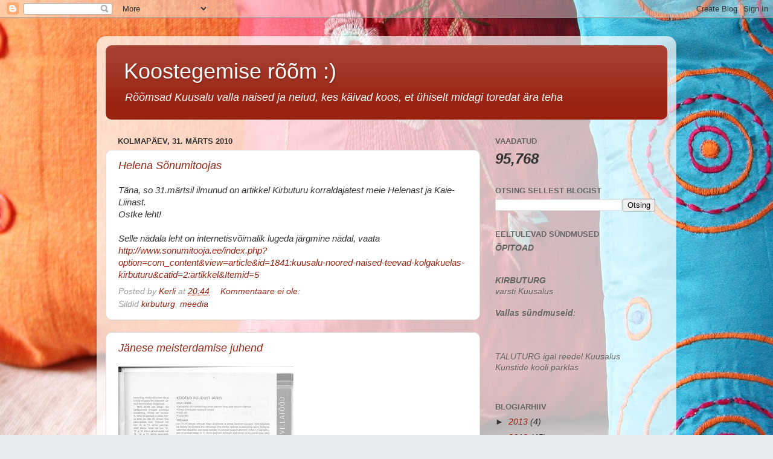

--- FILE ---
content_type: text/html; charset=UTF-8
request_url: https://koostegemiseroom.blogspot.com/2010/03/
body_size: 33354
content:
<!DOCTYPE html>
<html class='v2' dir='ltr' lang='et'>
<head>
<link href='https://www.blogger.com/static/v1/widgets/335934321-css_bundle_v2.css' rel='stylesheet' type='text/css'/>
<meta content='width=1100' name='viewport'/>
<meta content='text/html; charset=UTF-8' http-equiv='Content-Type'/>
<meta content='blogger' name='generator'/>
<link href='https://koostegemiseroom.blogspot.com/favicon.ico' rel='icon' type='image/x-icon'/>
<link href='http://koostegemiseroom.blogspot.com/2010/03/' rel='canonical'/>
<link rel="alternate" type="application/atom+xml" title="Koostegemise rõõm :) - Atom" href="https://koostegemiseroom.blogspot.com/feeds/posts/default" />
<link rel="alternate" type="application/rss+xml" title="Koostegemise rõõm :) - RSS" href="https://koostegemiseroom.blogspot.com/feeds/posts/default?alt=rss" />
<link rel="service.post" type="application/atom+xml" title="Koostegemise rõõm :) - Atom" href="https://www.blogger.com/feeds/6557372012251329285/posts/default" />
<!--Can't find substitution for tag [blog.ieCssRetrofitLinks]-->
<meta content='http://koostegemiseroom.blogspot.com/2010/03/' property='og:url'/>
<meta content='Koostegemise rõõm :)' property='og:title'/>
<meta content='Rõõmsad Kuusalu valla naised ja neiud, kes käivad koos, et ühiselt midagi toredat ära teha' property='og:description'/>
<title>Koostegemise rõõm :): märts 2010</title>
<style id='page-skin-1' type='text/css'><!--
/*-----------------------------------------------
Blogger Template Style
Name:     Picture Window
Designer: Blogger
URL:      www.blogger.com
----------------------------------------------- */
/* Content
----------------------------------------------- */
body {
font: italic normal 15px Arial, Tahoma, Helvetica, FreeSans, sans-serif;
color: #333333;
background: #e6ebef url(//themes.googleusercontent.com/image?id=1vA2Ljdw4OHKYoLS0AI3edg_XshuWNUAB2xB-Rwvg6p3Ip96zYw0sT9AcgPamgoQrF0-2) no-repeat fixed top center /* Credit: chichi (http://www.istockphoto.com/googleimages.php?id=1208980&platform=blogger) */;
}
html body .region-inner {
min-width: 0;
max-width: 100%;
width: auto;
}
.content-outer {
font-size: 90%;
}
a:link {
text-decoration:none;
color: #992211;
}
a:visited {
text-decoration:none;
color: #771000;
}
a:hover {
text-decoration:underline;
color: #cc4411;
}
.content-outer {
background: transparent url(//www.blogblog.com/1kt/transparent/white80.png) repeat scroll top left;
-moz-border-radius: 15px;
-webkit-border-radius: 15px;
-goog-ms-border-radius: 15px;
border-radius: 15px;
-moz-box-shadow: 0 0 3px rgba(0, 0, 0, .15);
-webkit-box-shadow: 0 0 3px rgba(0, 0, 0, .15);
-goog-ms-box-shadow: 0 0 3px rgba(0, 0, 0, .15);
box-shadow: 0 0 3px rgba(0, 0, 0, .15);
margin: 30px auto;
}
.content-inner {
padding: 15px;
}
/* Header
----------------------------------------------- */
.header-outer {
background: #992211 url(//www.blogblog.com/1kt/transparent/header_gradient_shade.png) repeat-x scroll top left;
_background-image: none;
color: #ffffff;
-moz-border-radius: 10px;
-webkit-border-radius: 10px;
-goog-ms-border-radius: 10px;
border-radius: 10px;
}
.Header img, .Header #header-inner {
-moz-border-radius: 10px;
-webkit-border-radius: 10px;
-goog-ms-border-radius: 10px;
border-radius: 10px;
}
.header-inner .Header .titlewrapper,
.header-inner .Header .descriptionwrapper {
padding-left: 30px;
padding-right: 30px;
}
.Header h1 {
font: normal normal 36px Arial, Tahoma, Helvetica, FreeSans, sans-serif;
text-shadow: 1px 1px 3px rgba(0, 0, 0, 0.3);
}
.Header h1 a {
color: #ffffff;
}
.Header .description {
font-size: 130%;
}
/* Tabs
----------------------------------------------- */
.tabs-inner {
margin: .5em 0 0;
padding: 0;
}
.tabs-inner .section {
margin: 0;
}
.tabs-inner .widget ul {
padding: 0;
background: #f5f5f5 url(//www.blogblog.com/1kt/transparent/tabs_gradient_shade.png) repeat scroll bottom;
-moz-border-radius: 10px;
-webkit-border-radius: 10px;
-goog-ms-border-radius: 10px;
border-radius: 10px;
}
.tabs-inner .widget li {
border: none;
}
.tabs-inner .widget li a {
display: inline-block;
padding: .5em 1em;
margin-right: 0;
color: #992211;
font: italic normal 15px Arial, Tahoma, Helvetica, FreeSans, sans-serif;
-moz-border-radius: 0 0 0 0;
-webkit-border-top-left-radius: 0;
-webkit-border-top-right-radius: 0;
-goog-ms-border-radius: 0 0 0 0;
border-radius: 0 0 0 0;
background: transparent none no-repeat scroll top left;
border-right: 1px solid #cccccc;
}
.tabs-inner .widget li:first-child a {
padding-left: 1.25em;
-moz-border-radius-topleft: 10px;
-moz-border-radius-bottomleft: 10px;
-webkit-border-top-left-radius: 10px;
-webkit-border-bottom-left-radius: 10px;
-goog-ms-border-top-left-radius: 10px;
-goog-ms-border-bottom-left-radius: 10px;
border-top-left-radius: 10px;
border-bottom-left-radius: 10px;
}
.tabs-inner .widget li.selected a,
.tabs-inner .widget li a:hover {
position: relative;
z-index: 1;
background: #ffffff url(//www.blogblog.com/1kt/transparent/tabs_gradient_shade.png) repeat scroll bottom;
color: #000000;
-moz-box-shadow: 0 0 0 rgba(0, 0, 0, .15);
-webkit-box-shadow: 0 0 0 rgba(0, 0, 0, .15);
-goog-ms-box-shadow: 0 0 0 rgba(0, 0, 0, .15);
box-shadow: 0 0 0 rgba(0, 0, 0, .15);
}
/* Headings
----------------------------------------------- */
h2 {
font: bold normal 13px Arial, Tahoma, Helvetica, FreeSans, sans-serif;
text-transform: uppercase;
color: #666666;
margin: .5em 0;
}
/* Main
----------------------------------------------- */
.main-outer {
background: transparent none repeat scroll top center;
-moz-border-radius: 0 0 0 0;
-webkit-border-top-left-radius: 0;
-webkit-border-top-right-radius: 0;
-webkit-border-bottom-left-radius: 0;
-webkit-border-bottom-right-radius: 0;
-goog-ms-border-radius: 0 0 0 0;
border-radius: 0 0 0 0;
-moz-box-shadow: 0 0 0 rgba(0, 0, 0, .15);
-webkit-box-shadow: 0 0 0 rgba(0, 0, 0, .15);
-goog-ms-box-shadow: 0 0 0 rgba(0, 0, 0, .15);
box-shadow: 0 0 0 rgba(0, 0, 0, .15);
}
.main-inner {
padding: 15px 5px 20px;
}
.main-inner .column-center-inner {
padding: 0 0;
}
.main-inner .column-left-inner {
padding-left: 0;
}
.main-inner .column-right-inner {
padding-right: 0;
}
/* Posts
----------------------------------------------- */
h3.post-title {
margin: 0;
font: italic normal 18px Arial, Tahoma, Helvetica, FreeSans, sans-serif;
}
.comments h4 {
margin: 1em 0 0;
font: italic normal 18px Arial, Tahoma, Helvetica, FreeSans, sans-serif;
}
.date-header span {
color: #333333;
}
.post-outer {
background-color: #ffffff;
border: solid 1px #dddddd;
-moz-border-radius: 10px;
-webkit-border-radius: 10px;
border-radius: 10px;
-goog-ms-border-radius: 10px;
padding: 15px 20px;
margin: 0 -20px 20px;
}
.post-body {
line-height: 1.4;
font-size: 110%;
position: relative;
}
.post-header {
margin: 0 0 1.5em;
color: #999999;
line-height: 1.6;
}
.post-footer {
margin: .5em 0 0;
color: #999999;
line-height: 1.6;
}
#blog-pager {
font-size: 140%
}
#comments .comment-author {
padding-top: 1.5em;
border-top: dashed 1px #ccc;
border-top: dashed 1px rgba(128, 128, 128, .5);
background-position: 0 1.5em;
}
#comments .comment-author:first-child {
padding-top: 0;
border-top: none;
}
.avatar-image-container {
margin: .2em 0 0;
}
/* Comments
----------------------------------------------- */
.comments .comments-content .icon.blog-author {
background-repeat: no-repeat;
background-image: url([data-uri]);
}
.comments .comments-content .loadmore a {
border-top: 1px solid #cc4411;
border-bottom: 1px solid #cc4411;
}
.comments .continue {
border-top: 2px solid #cc4411;
}
/* Widgets
----------------------------------------------- */
.widget ul, .widget #ArchiveList ul.flat {
padding: 0;
list-style: none;
}
.widget ul li, .widget #ArchiveList ul.flat li {
border-top: dashed 1px #ccc;
border-top: dashed 1px rgba(128, 128, 128, .5);
}
.widget ul li:first-child, .widget #ArchiveList ul.flat li:first-child {
border-top: none;
}
.widget .post-body ul {
list-style: disc;
}
.widget .post-body ul li {
border: none;
}
/* Footer
----------------------------------------------- */
.footer-outer {
color:#eeeeee;
background: transparent url(https://resources.blogblog.com/blogblog/data/1kt/transparent/black50.png) repeat scroll top left;
-moz-border-radius: 10px 10px 10px 10px;
-webkit-border-top-left-radius: 10px;
-webkit-border-top-right-radius: 10px;
-webkit-border-bottom-left-radius: 10px;
-webkit-border-bottom-right-radius: 10px;
-goog-ms-border-radius: 10px 10px 10px 10px;
border-radius: 10px 10px 10px 10px;
-moz-box-shadow: 0 0 0 rgba(0, 0, 0, .15);
-webkit-box-shadow: 0 0 0 rgba(0, 0, 0, .15);
-goog-ms-box-shadow: 0 0 0 rgba(0, 0, 0, .15);
box-shadow: 0 0 0 rgba(0, 0, 0, .15);
}
.footer-inner {
padding: 10px 5px 20px;
}
.footer-outer a {
color: #ffffdd;
}
.footer-outer a:visited {
color: #cccc99;
}
.footer-outer a:hover {
color: #ffffff;
}
.footer-outer .widget h2 {
color: #bbbbbb;
}
/* Mobile
----------------------------------------------- */
html body.mobile {
height: auto;
}
html body.mobile {
min-height: 480px;
background-size: 100% auto;
}
.mobile .body-fauxcolumn-outer {
background: transparent none repeat scroll top left;
}
html .mobile .mobile-date-outer, html .mobile .blog-pager {
border-bottom: none;
background: transparent none repeat scroll top center;
margin-bottom: 10px;
}
.mobile .date-outer {
background: transparent none repeat scroll top center;
}
.mobile .header-outer, .mobile .main-outer,
.mobile .post-outer, .mobile .footer-outer {
-moz-border-radius: 0;
-webkit-border-radius: 0;
-goog-ms-border-radius: 0;
border-radius: 0;
}
.mobile .content-outer,
.mobile .main-outer,
.mobile .post-outer {
background: inherit;
border: none;
}
.mobile .content-outer {
font-size: 100%;
}
.mobile-link-button {
background-color: #992211;
}
.mobile-link-button a:link, .mobile-link-button a:visited {
color: #ffffff;
}
.mobile-index-contents {
color: #333333;
}
.mobile .tabs-inner .PageList .widget-content {
background: #ffffff url(//www.blogblog.com/1kt/transparent/tabs_gradient_shade.png) repeat scroll bottom;
color: #000000;
}
.mobile .tabs-inner .PageList .widget-content .pagelist-arrow {
border-left: 1px solid #cccccc;
}

--></style>
<style id='template-skin-1' type='text/css'><!--
body {
min-width: 960px;
}
.content-outer, .content-fauxcolumn-outer, .region-inner {
min-width: 960px;
max-width: 960px;
_width: 960px;
}
.main-inner .columns {
padding-left: 0;
padding-right: 310px;
}
.main-inner .fauxcolumn-center-outer {
left: 0;
right: 310px;
/* IE6 does not respect left and right together */
_width: expression(this.parentNode.offsetWidth -
parseInt("0") -
parseInt("310px") + 'px');
}
.main-inner .fauxcolumn-left-outer {
width: 0;
}
.main-inner .fauxcolumn-right-outer {
width: 310px;
}
.main-inner .column-left-outer {
width: 0;
right: 100%;
margin-left: -0;
}
.main-inner .column-right-outer {
width: 310px;
margin-right: -310px;
}
#layout {
min-width: 0;
}
#layout .content-outer {
min-width: 0;
width: 800px;
}
#layout .region-inner {
min-width: 0;
width: auto;
}
body#layout div.add_widget {
padding: 8px;
}
body#layout div.add_widget a {
margin-left: 32px;
}
--></style>
<style>
    body {background-image:url(\/\/themes.googleusercontent.com\/image?id=1vA2Ljdw4OHKYoLS0AI3edg_XshuWNUAB2xB-Rwvg6p3Ip96zYw0sT9AcgPamgoQrF0-2);}
    
@media (max-width: 200px) { body {background-image:url(\/\/themes.googleusercontent.com\/image?id=1vA2Ljdw4OHKYoLS0AI3edg_XshuWNUAB2xB-Rwvg6p3Ip96zYw0sT9AcgPamgoQrF0-2&options=w200);}}
@media (max-width: 400px) and (min-width: 201px) { body {background-image:url(\/\/themes.googleusercontent.com\/image?id=1vA2Ljdw4OHKYoLS0AI3edg_XshuWNUAB2xB-Rwvg6p3Ip96zYw0sT9AcgPamgoQrF0-2&options=w400);}}
@media (max-width: 800px) and (min-width: 401px) { body {background-image:url(\/\/themes.googleusercontent.com\/image?id=1vA2Ljdw4OHKYoLS0AI3edg_XshuWNUAB2xB-Rwvg6p3Ip96zYw0sT9AcgPamgoQrF0-2&options=w800);}}
@media (max-width: 1200px) and (min-width: 801px) { body {background-image:url(\/\/themes.googleusercontent.com\/image?id=1vA2Ljdw4OHKYoLS0AI3edg_XshuWNUAB2xB-Rwvg6p3Ip96zYw0sT9AcgPamgoQrF0-2&options=w1200);}}
/* Last tag covers anything over one higher than the previous max-size cap. */
@media (min-width: 1201px) { body {background-image:url(\/\/themes.googleusercontent.com\/image?id=1vA2Ljdw4OHKYoLS0AI3edg_XshuWNUAB2xB-Rwvg6p3Ip96zYw0sT9AcgPamgoQrF0-2&options=w1600);}}
  </style>
<link href='https://www.blogger.com/dyn-css/authorization.css?targetBlogID=6557372012251329285&amp;zx=38b7050e-aa25-4ac5-8e1f-a934acdba719' media='none' onload='if(media!=&#39;all&#39;)media=&#39;all&#39;' rel='stylesheet'/><noscript><link href='https://www.blogger.com/dyn-css/authorization.css?targetBlogID=6557372012251329285&amp;zx=38b7050e-aa25-4ac5-8e1f-a934acdba719' rel='stylesheet'/></noscript>
<meta name='google-adsense-platform-account' content='ca-host-pub-1556223355139109'/>
<meta name='google-adsense-platform-domain' content='blogspot.com'/>

</head>
<body class='loading variant-shade'>
<div class='navbar section' id='navbar' name='Navbar'><div class='widget Navbar' data-version='1' id='Navbar1'><script type="text/javascript">
    function setAttributeOnload(object, attribute, val) {
      if(window.addEventListener) {
        window.addEventListener('load',
          function(){ object[attribute] = val; }, false);
      } else {
        window.attachEvent('onload', function(){ object[attribute] = val; });
      }
    }
  </script>
<div id="navbar-iframe-container"></div>
<script type="text/javascript" src="https://apis.google.com/js/platform.js"></script>
<script type="text/javascript">
      gapi.load("gapi.iframes:gapi.iframes.style.bubble", function() {
        if (gapi.iframes && gapi.iframes.getContext) {
          gapi.iframes.getContext().openChild({
              url: 'https://www.blogger.com/navbar/6557372012251329285?origin\x3dhttps://koostegemiseroom.blogspot.com',
              where: document.getElementById("navbar-iframe-container"),
              id: "navbar-iframe"
          });
        }
      });
    </script><script type="text/javascript">
(function() {
var script = document.createElement('script');
script.type = 'text/javascript';
script.src = '//pagead2.googlesyndication.com/pagead/js/google_top_exp.js';
var head = document.getElementsByTagName('head')[0];
if (head) {
head.appendChild(script);
}})();
</script>
</div></div>
<div class='body-fauxcolumns'>
<div class='fauxcolumn-outer body-fauxcolumn-outer'>
<div class='cap-top'>
<div class='cap-left'></div>
<div class='cap-right'></div>
</div>
<div class='fauxborder-left'>
<div class='fauxborder-right'></div>
<div class='fauxcolumn-inner'>
</div>
</div>
<div class='cap-bottom'>
<div class='cap-left'></div>
<div class='cap-right'></div>
</div>
</div>
</div>
<div class='content'>
<div class='content-fauxcolumns'>
<div class='fauxcolumn-outer content-fauxcolumn-outer'>
<div class='cap-top'>
<div class='cap-left'></div>
<div class='cap-right'></div>
</div>
<div class='fauxborder-left'>
<div class='fauxborder-right'></div>
<div class='fauxcolumn-inner'>
</div>
</div>
<div class='cap-bottom'>
<div class='cap-left'></div>
<div class='cap-right'></div>
</div>
</div>
</div>
<div class='content-outer'>
<div class='content-cap-top cap-top'>
<div class='cap-left'></div>
<div class='cap-right'></div>
</div>
<div class='fauxborder-left content-fauxborder-left'>
<div class='fauxborder-right content-fauxborder-right'></div>
<div class='content-inner'>
<header>
<div class='header-outer'>
<div class='header-cap-top cap-top'>
<div class='cap-left'></div>
<div class='cap-right'></div>
</div>
<div class='fauxborder-left header-fauxborder-left'>
<div class='fauxborder-right header-fauxborder-right'></div>
<div class='region-inner header-inner'>
<div class='header section' id='header' name='Päis'><div class='widget Header' data-version='1' id='Header1'>
<div id='header-inner'>
<div class='titlewrapper'>
<h1 class='title'>
<a href='https://koostegemiseroom.blogspot.com/'>
Koostegemise rõõm :)
</a>
</h1>
</div>
<div class='descriptionwrapper'>
<p class='description'><span>Rõõmsad Kuusalu valla naised ja neiud, kes käivad koos, et ühiselt midagi toredat ära teha</span></p>
</div>
</div>
</div></div>
</div>
</div>
<div class='header-cap-bottom cap-bottom'>
<div class='cap-left'></div>
<div class='cap-right'></div>
</div>
</div>
</header>
<div class='tabs-outer'>
<div class='tabs-cap-top cap-top'>
<div class='cap-left'></div>
<div class='cap-right'></div>
</div>
<div class='fauxborder-left tabs-fauxborder-left'>
<div class='fauxborder-right tabs-fauxborder-right'></div>
<div class='region-inner tabs-inner'>
<div class='tabs no-items section' id='crosscol' name='Veeruülene'></div>
<div class='tabs no-items section' id='crosscol-overflow' name='Cross-Column 2'></div>
</div>
</div>
<div class='tabs-cap-bottom cap-bottom'>
<div class='cap-left'></div>
<div class='cap-right'></div>
</div>
</div>
<div class='main-outer'>
<div class='main-cap-top cap-top'>
<div class='cap-left'></div>
<div class='cap-right'></div>
</div>
<div class='fauxborder-left main-fauxborder-left'>
<div class='fauxborder-right main-fauxborder-right'></div>
<div class='region-inner main-inner'>
<div class='columns fauxcolumns'>
<div class='fauxcolumn-outer fauxcolumn-center-outer'>
<div class='cap-top'>
<div class='cap-left'></div>
<div class='cap-right'></div>
</div>
<div class='fauxborder-left'>
<div class='fauxborder-right'></div>
<div class='fauxcolumn-inner'>
</div>
</div>
<div class='cap-bottom'>
<div class='cap-left'></div>
<div class='cap-right'></div>
</div>
</div>
<div class='fauxcolumn-outer fauxcolumn-left-outer'>
<div class='cap-top'>
<div class='cap-left'></div>
<div class='cap-right'></div>
</div>
<div class='fauxborder-left'>
<div class='fauxborder-right'></div>
<div class='fauxcolumn-inner'>
</div>
</div>
<div class='cap-bottom'>
<div class='cap-left'></div>
<div class='cap-right'></div>
</div>
</div>
<div class='fauxcolumn-outer fauxcolumn-right-outer'>
<div class='cap-top'>
<div class='cap-left'></div>
<div class='cap-right'></div>
</div>
<div class='fauxborder-left'>
<div class='fauxborder-right'></div>
<div class='fauxcolumn-inner'>
</div>
</div>
<div class='cap-bottom'>
<div class='cap-left'></div>
<div class='cap-right'></div>
</div>
</div>
<!-- corrects IE6 width calculation -->
<div class='columns-inner'>
<div class='column-center-outer'>
<div class='column-center-inner'>
<div class='main section' id='main' name='Peamine'><div class='widget Blog' data-version='1' id='Blog1'>
<div class='blog-posts hfeed'>

          <div class="date-outer">
        
<h2 class='date-header'><span>kolmapäev, 31. märts 2010</span></h2>

          <div class="date-posts">
        
<div class='post-outer'>
<div class='post hentry uncustomized-post-template' itemprop='blogPost' itemscope='itemscope' itemtype='http://schema.org/BlogPosting'>
<meta content='6557372012251329285' itemprop='blogId'/>
<meta content='6443323759544895973' itemprop='postId'/>
<a name='6443323759544895973'></a>
<h3 class='post-title entry-title' itemprop='name'>
<a href='https://koostegemiseroom.blogspot.com/2010/03/helena-sonumitoojas.html'>Helena Sõnumitoojas</a>
</h3>
<div class='post-header'>
<div class='post-header-line-1'></div>
</div>
<div class='post-body entry-content' id='post-body-6443323759544895973' itemprop='description articleBody'>
Täna, so 31.märtsil ilmunud on artikkel Kirbuturu korraldajatest meie Helenast ja Kaie-Liinast.<br />Ostke leht!<br /><br />Selle nädala leht on internetisvõimalik lugeda järgmine nädal, vaata <a href="http://www.sonumitooja.ee/index.php?option=com_content&amp;view=article&amp;id=1841:kuusalu-noored-naised-teevad-kolgakuelas-kirbuturu&amp;catid=2:artikkel&amp;Itemid=5">http://www.sonumitooja.ee/index.php?option=com_content&amp;view=article&amp;id=1841:kuusalu-noored-naised-teevad-kolgakuelas-kirbuturu&amp;catid=2:artikkel&amp;Itemid=5</a>
<div style='clear: both;'></div>
</div>
<div class='post-footer'>
<div class='post-footer-line post-footer-line-1'>
<span class='post-author vcard'>
Posted by
<span class='fn' itemprop='author' itemscope='itemscope' itemtype='http://schema.org/Person'>
<meta content='https://www.blogger.com/profile/16054477148898777495' itemprop='url'/>
<a class='g-profile' href='https://www.blogger.com/profile/16054477148898777495' rel='author' title='author profile'>
<span itemprop='name'>Kerli</span>
</a>
</span>
</span>
<span class='post-timestamp'>
at
<meta content='http://koostegemiseroom.blogspot.com/2010/03/helena-sonumitoojas.html' itemprop='url'/>
<a class='timestamp-link' href='https://koostegemiseroom.blogspot.com/2010/03/helena-sonumitoojas.html' rel='bookmark' title='permanent link'><abbr class='published' itemprop='datePublished' title='2010-03-31T20:44:00+03:00'>20:44</abbr></a>
</span>
<span class='post-comment-link'>
<a class='comment-link' href='https://www.blogger.com/comment/fullpage/post/6557372012251329285/6443323759544895973' onclick='javascript:window.open(this.href, "bloggerPopup", "toolbar=0,location=0,statusbar=1,menubar=0,scrollbars=yes,width=640,height=500"); return false;'>
Kommentaare ei ole:
  </a>
</span>
<span class='post-icons'>
<span class='item-control blog-admin pid-992263403'>
<a href='https://www.blogger.com/post-edit.g?blogID=6557372012251329285&postID=6443323759544895973&from=pencil' title='Muutke postitust'>
<img alt='' class='icon-action' height='18' src='https://resources.blogblog.com/img/icon18_edit_allbkg.gif' width='18'/>
</a>
</span>
</span>
<div class='post-share-buttons goog-inline-block'>
</div>
</div>
<div class='post-footer-line post-footer-line-2'>
<span class='post-labels'>
Sildid
<a href='https://koostegemiseroom.blogspot.com/search/label/kirbuturg' rel='tag'>kirbuturg</a>,
<a href='https://koostegemiseroom.blogspot.com/search/label/meedia' rel='tag'>meedia</a>
</span>
</div>
<div class='post-footer-line post-footer-line-3'>
<span class='post-location'>
</span>
</div>
</div>
</div>
</div>
<div class='post-outer'>
<div class='post hentry uncustomized-post-template' itemprop='blogPost' itemscope='itemscope' itemtype='http://schema.org/BlogPosting'>
<meta content='https://blogger.googleusercontent.com/img/b/R29vZ2xl/AVvXsEhZQwV5a3CTtKjDuT28bHTt4raP0WmEENF7LemM_L97Y6UdXb8dpo9fdXGZEbcAg9xypY4WP9M_ifi0Br_qhjp8B4IZv-yCudWRy_vj__kCsIOTuAt9QTBedq3a3piIdC88TGEg5t8Qosk/s400/J%5B1%5D.jpg' itemprop='image_url'/>
<meta content='6557372012251329285' itemprop='blogId'/>
<meta content='1226527709580414719' itemprop='postId'/>
<a name='1226527709580414719'></a>
<h3 class='post-title entry-title' itemprop='name'>
<a href='https://koostegemiseroom.blogspot.com/2010/03/janese-meisterdamise-juhend.html'>Jänese meisterdamise juhend</a>
</h3>
<div class='post-header'>
<div class='post-header-line-1'></div>
</div>
<div class='post-body entry-content' id='post-body-1226527709580414719' itemprop='description articleBody'>
<a href="https://blogger.googleusercontent.com/img/b/R29vZ2xl/AVvXsEhZQwV5a3CTtKjDuT28bHTt4raP0WmEENF7LemM_L97Y6UdXb8dpo9fdXGZEbcAg9xypY4WP9M_ifi0Br_qhjp8B4IZv-yCudWRy_vj__kCsIOTuAt9QTBedq3a3piIdC88TGEg5t8Qosk/s1600/J%5B1%5D.jpg"><img alt="" border="0" id="BLOGGER_PHOTO_ID_5454677313609274754" src="https://blogger.googleusercontent.com/img/b/R29vZ2xl/AVvXsEhZQwV5a3CTtKjDuT28bHTt4raP0WmEENF7LemM_L97Y6UdXb8dpo9fdXGZEbcAg9xypY4WP9M_ifi0Br_qhjp8B4IZv-yCudWRy_vj__kCsIOTuAt9QTBedq3a3piIdC88TGEg5t8Qosk/s400/J%5B1%5D.jpg" style="WIDTH: 290px; CURSOR: hand; HEIGHT: 400px" /></a><br /><div></div>
<div style='clear: both;'></div>
</div>
<div class='post-footer'>
<div class='post-footer-line post-footer-line-1'>
<span class='post-author vcard'>
Posted by
<span class='fn' itemprop='author' itemscope='itemscope' itemtype='http://schema.org/Person'>
<meta content='https://www.blogger.com/profile/16054477148898777495' itemprop='url'/>
<a class='g-profile' href='https://www.blogger.com/profile/16054477148898777495' rel='author' title='author profile'>
<span itemprop='name'>Kerli</span>
</a>
</span>
</span>
<span class='post-timestamp'>
at
<meta content='http://koostegemiseroom.blogspot.com/2010/03/janese-meisterdamise-juhend.html' itemprop='url'/>
<a class='timestamp-link' href='https://koostegemiseroom.blogspot.com/2010/03/janese-meisterdamise-juhend.html' rel='bookmark' title='permanent link'><abbr class='published' itemprop='datePublished' title='2010-03-31T09:13:00+03:00'>09:13</abbr></a>
</span>
<span class='post-comment-link'>
<a class='comment-link' href='https://www.blogger.com/comment/fullpage/post/6557372012251329285/1226527709580414719' onclick='javascript:window.open(this.href, "bloggerPopup", "toolbar=0,location=0,statusbar=1,menubar=0,scrollbars=yes,width=640,height=500"); return false;'>
Kommentaare ei ole:
  </a>
</span>
<span class='post-icons'>
<span class='item-control blog-admin pid-992263403'>
<a href='https://www.blogger.com/post-edit.g?blogID=6557372012251329285&postID=1226527709580414719&from=pencil' title='Muutke postitust'>
<img alt='' class='icon-action' height='18' src='https://resources.blogblog.com/img/icon18_edit_allbkg.gif' width='18'/>
</a>
</span>
</span>
<div class='post-share-buttons goog-inline-block'>
</div>
</div>
<div class='post-footer-line post-footer-line-2'>
<span class='post-labels'>
Sildid
<a href='https://koostegemiseroom.blogspot.com/search/label/k%C3%A4sit%C3%B6%C3%B6' rel='tag'>käsitöö</a>
</span>
</div>
<div class='post-footer-line post-footer-line-3'>
<span class='post-location'>
</span>
</div>
</div>
</div>
</div>

          </div></div>
        

          <div class="date-outer">
        
<h2 class='date-header'><span>pühapäev, 28. märts 2010</span></h2>

          <div class="date-posts">
        
<div class='post-outer'>
<div class='post hentry uncustomized-post-template' itemprop='blogPost' itemscope='itemscope' itemtype='http://schema.org/BlogPosting'>
<meta content='https://blogger.googleusercontent.com/img/b/R29vZ2xl/AVvXsEiQb_y28q2Wn5PBlqouVKkLaS240l87B5k_jZ62kWOukR2hyhizGvVp9zMK6h6oLBmT6Z_55Kamhe5wDGCp85bAPux47Odyb5Ux_vbhnYztiXQ-RokO4B272f5MX_eapehoWrH8461U_WI/s200/Picture+134.jpg' itemprop='image_url'/>
<meta content='6557372012251329285' itemprop='blogId'/>
<meta content='103494848867844425' itemprop='postId'/>
<a name='103494848867844425'></a>
<h3 class='post-title entry-title' itemprop='name'>
<a href='https://koostegemiseroom.blogspot.com/2010/03/eile-oli-jalle-nakkusehoog-keraamika.html'>Eile oli jälle "nakkusehoog"  - keraamika</a>
</h3>
<div class='post-header'>
<div class='post-header-line-1'></div>
</div>
<div class='post-body entry-content' id='post-body-103494848867844425' itemprop='description articleBody'>
<a href="https://blogger.googleusercontent.com/img/b/R29vZ2xl/AVvXsEiQb_y28q2Wn5PBlqouVKkLaS240l87B5k_jZ62kWOukR2hyhizGvVp9zMK6h6oLBmT6Z_55Kamhe5wDGCp85bAPux47Odyb5Ux_vbhnYztiXQ-RokO4B272f5MX_eapehoWrH8461U_WI/s1600/Picture+134.jpg"><img alt="" border="0" id="BLOGGER_PHOTO_ID_5453675918490044690" src="https://blogger.googleusercontent.com/img/b/R29vZ2xl/AVvXsEiQb_y28q2Wn5PBlqouVKkLaS240l87B5k_jZ62kWOukR2hyhizGvVp9zMK6h6oLBmT6Z_55Kamhe5wDGCp85bAPux47Odyb5Ux_vbhnYztiXQ-RokO4B272f5MX_eapehoWrH8461U_WI/s200/Picture+134.jpg" style="WIDTH: 200px; CURSOR: hand; HEIGHT: 150px" /></a> <a href="https://blogger.googleusercontent.com/img/b/R29vZ2xl/AVvXsEjvirdBezZfn4nz1mpfXkz8udYhaRSQvrv2xCbibovnCJGCO-6J1O19Yw-2lrEXD4GhXsgu1xxajTkBPoMy7m0tpEAdk4DUH35kbG-IWzqBbstvvqspSPLqiEXFWZl8sAkOcbykUuF-YqY/s1600/Picture+130.jpg"><img alt="" border="0" id="BLOGGER_PHOTO_ID_5453675915710002658" src="https://blogger.googleusercontent.com/img/b/R29vZ2xl/AVvXsEjvirdBezZfn4nz1mpfXkz8udYhaRSQvrv2xCbibovnCJGCO-6J1O19Yw-2lrEXD4GhXsgu1xxajTkBPoMy7m0tpEAdk4DUH35kbG-IWzqBbstvvqspSPLqiEXFWZl8sAkOcbykUuF-YqY/s200/Picture+130.jpg" style="WIDTH: 200px; CURSOR: hand; HEIGHT: 150px" /></a><a href="https://blogger.googleusercontent.com/img/b/R29vZ2xl/AVvXsEjoUX8g4btOdKxPV-SiyFKIgYafCqw-1p9DXfIe-rocy4TbPh0gIzhmSfCcJvY1DKZGWQiEpPswGwBP5MrCpO1b5eHEjvBKgdEtAE-KDBTO9h-HFM4lL5UkCyu9KpnhqPhhiYMlB2IGSU0/s1600/Picture+129.jpg"><img alt="" border="0" id="BLOGGER_PHOTO_ID_5453675912298573682" src="https://blogger.googleusercontent.com/img/b/R29vZ2xl/AVvXsEjoUX8g4btOdKxPV-SiyFKIgYafCqw-1p9DXfIe-rocy4TbPh0gIzhmSfCcJvY1DKZGWQiEpPswGwBP5MrCpO1b5eHEjvBKgdEtAE-KDBTO9h-HFM4lL5UkCyu9KpnhqPhhiYMlB2IGSU0/s200/Picture+129.jpg" style="WIDTH: 150px; CURSOR: hand; HEIGHT: 200px" /></a><br /><div><span style="font-size:78%;">Need on siin toored saviteosed. Küpsetamata ja glasuurita.(Va Piret - tema on ikka tema ise)</span></div><div><span style="font-size:85%;"></span><br />Me oleme nakatatud - keraamikasse. Rohkem sõnu polegi vaja, vaid tahaks siinkohal tänada juhendajat Virvet, kes kannatlikusega meid- algajaid ikka ja jälle nõus juhendama on. Aitähh Virve!<br /></div><div><br /><br /><br /><div></div></div>
<div style='clear: both;'></div>
</div>
<div class='post-footer'>
<div class='post-footer-line post-footer-line-1'>
<span class='post-author vcard'>
Posted by
<span class='fn' itemprop='author' itemscope='itemscope' itemtype='http://schema.org/Person'>
<meta content='https://www.blogger.com/profile/16054477148898777495' itemprop='url'/>
<a class='g-profile' href='https://www.blogger.com/profile/16054477148898777495' rel='author' title='author profile'>
<span itemprop='name'>Kerli</span>
</a>
</span>
</span>
<span class='post-timestamp'>
at
<meta content='http://koostegemiseroom.blogspot.com/2010/03/eile-oli-jalle-nakkusehoog-keraamika.html' itemprop='url'/>
<a class='timestamp-link' href='https://koostegemiseroom.blogspot.com/2010/03/eile-oli-jalle-nakkusehoog-keraamika.html' rel='bookmark' title='permanent link'><abbr class='published' itemprop='datePublished' title='2010-03-28T16:25:00+03:00'>16:25</abbr></a>
</span>
<span class='post-comment-link'>
<a class='comment-link' href='https://www.blogger.com/comment/fullpage/post/6557372012251329285/103494848867844425' onclick='javascript:window.open(this.href, "bloggerPopup", "toolbar=0,location=0,statusbar=1,menubar=0,scrollbars=yes,width=640,height=500"); return false;'>
1 kommentaar:
  </a>
</span>
<span class='post-icons'>
<span class='item-control blog-admin pid-992263403'>
<a href='https://www.blogger.com/post-edit.g?blogID=6557372012251329285&postID=103494848867844425&from=pencil' title='Muutke postitust'>
<img alt='' class='icon-action' height='18' src='https://resources.blogblog.com/img/icon18_edit_allbkg.gif' width='18'/>
</a>
</span>
</span>
<div class='post-share-buttons goog-inline-block'>
</div>
</div>
<div class='post-footer-line post-footer-line-2'>
<span class='post-labels'>
Sildid
<a href='https://koostegemiseroom.blogspot.com/search/label/k%C3%A4sit%C3%B6%C3%B6' rel='tag'>käsitöö</a>,
<a href='https://koostegemiseroom.blogspot.com/search/label/savi' rel='tag'>savi</a>,
<a href='https://koostegemiseroom.blogspot.com/search/label/%C3%B5pituba' rel='tag'>õpituba</a>
</span>
</div>
<div class='post-footer-line post-footer-line-3'>
<span class='post-location'>
</span>
</div>
</div>
</div>
</div>

          </div></div>
        

          <div class="date-outer">
        
<h2 class='date-header'><span>laupäev, 27. märts 2010</span></h2>

          <div class="date-posts">
        
<div class='post-outer'>
<div class='post hentry uncustomized-post-template' itemprop='blogPost' itemscope='itemscope' itemtype='http://schema.org/BlogPosting'>
<meta content='https://blogger.googleusercontent.com/img/b/R29vZ2xl/AVvXsEjZIx-og6H5d9l3_K-OZ-itZ2QUuLBXIt3buyFozCqaDje3pfIyj-WdjbI3OdRO_XxCsRp-HkTJCFXD6TTALBTCBZ6Mv6fn-G0fZQi_fJBm9DgwDl5xL400znbef5XyyhZET1pSyAwGjsY/s400/turg_valmis_suur_%5B1%5D.jpg' itemprop='image_url'/>
<meta content='6557372012251329285' itemprop='blogId'/>
<meta content='1865358749759727105' itemprop='postId'/>
<a name='1865358749759727105'></a>
<div class='post-header'>
<div class='post-header-line-1'></div>
</div>
<div class='post-body entry-content' id='post-body-1865358749759727105' itemprop='description articleBody'>
<a href="https://blogger.googleusercontent.com/img/b/R29vZ2xl/AVvXsEjZIx-og6H5d9l3_K-OZ-itZ2QUuLBXIt3buyFozCqaDje3pfIyj-WdjbI3OdRO_XxCsRp-HkTJCFXD6TTALBTCBZ6Mv6fn-G0fZQi_fJBm9DgwDl5xL400znbef5XyyhZET1pSyAwGjsY/s1600/turg_valmis_suur_%5B1%5D.jpg"><img alt="" border="0" id="BLOGGER_PHOTO_ID_5453247228661304642" src="https://blogger.googleusercontent.com/img/b/R29vZ2xl/AVvXsEjZIx-og6H5d9l3_K-OZ-itZ2QUuLBXIt3buyFozCqaDje3pfIyj-WdjbI3OdRO_XxCsRp-HkTJCFXD6TTALBTCBZ6Mv6fn-G0fZQi_fJBm9DgwDl5xL400znbef5XyyhZET1pSyAwGjsY/s400/turg_valmis_suur_%5B1%5D.jpg" style="DISPLAY: block; MARGIN: 0px auto 10px; WIDTH: 283px; CURSOR: hand; HEIGHT: 400px; TEXT-ALIGN: center" /></a><br /><div></div>
<div style='clear: both;'></div>
</div>
<div class='post-footer'>
<div class='post-footer-line post-footer-line-1'>
<span class='post-author vcard'>
Posted by
<span class='fn' itemprop='author' itemscope='itemscope' itemtype='http://schema.org/Person'>
<meta content='https://www.blogger.com/profile/16054477148898777495' itemprop='url'/>
<a class='g-profile' href='https://www.blogger.com/profile/16054477148898777495' rel='author' title='author profile'>
<span itemprop='name'>Kerli</span>
</a>
</span>
</span>
<span class='post-timestamp'>
at
<meta content='http://koostegemiseroom.blogspot.com/2010/03/blog-post_27.html' itemprop='url'/>
<a class='timestamp-link' href='https://koostegemiseroom.blogspot.com/2010/03/blog-post_27.html' rel='bookmark' title='permanent link'><abbr class='published' itemprop='datePublished' title='2010-03-27T11:43:00+02:00'>11:43</abbr></a>
</span>
<span class='post-comment-link'>
<a class='comment-link' href='https://www.blogger.com/comment/fullpage/post/6557372012251329285/1865358749759727105' onclick='javascript:window.open(this.href, "bloggerPopup", "toolbar=0,location=0,statusbar=1,menubar=0,scrollbars=yes,width=640,height=500"); return false;'>
1 kommentaar:
  </a>
</span>
<span class='post-icons'>
<span class='item-control blog-admin pid-992263403'>
<a href='https://www.blogger.com/post-edit.g?blogID=6557372012251329285&postID=1865358749759727105&from=pencil' title='Muutke postitust'>
<img alt='' class='icon-action' height='18' src='https://resources.blogblog.com/img/icon18_edit_allbkg.gif' width='18'/>
</a>
</span>
</span>
<div class='post-share-buttons goog-inline-block'>
</div>
</div>
<div class='post-footer-line post-footer-line-2'>
<span class='post-labels'>
</span>
</div>
<div class='post-footer-line post-footer-line-3'>
<span class='post-location'>
</span>
</div>
</div>
</div>
</div>

          </div></div>
        

          <div class="date-outer">
        
<h2 class='date-header'><span>reede, 26. märts 2010</span></h2>

          <div class="date-posts">
        
<div class='post-outer'>
<div class='post hentry uncustomized-post-template' itemprop='blogPost' itemscope='itemscope' itemtype='http://schema.org/BlogPosting'>
<meta content='6557372012251329285' itemprop='blogId'/>
<meta content='3607871938525343050' itemprop='postId'/>
<a name='3607871938525343050'></a>
<h3 class='post-title entry-title' itemprop='name'>
<a href='https://koostegemiseroom.blogspot.com/2010/03/kuusalu-arengukavast.html'>Kuusalu arengukavast</a>
</h3>
<div class='post-header'>
<div class='post-header-line-1'></div>
</div>
<div class='post-body entry-content' id='post-body-3607871938525343050' itemprop='description articleBody'>
<em>Sõnumitooja artikel eelmise nädala lehest</em><br /><strong>Kuusalu arengukava koostamiseks oodatakse elanike arvamusi<br /></strong>Kolmapäev, 17.03.10 ÜLLE TAMM<br /><a href="http://www.sonumitooja.ee/index.php?option=com_content&amp;view=article&amp;id=1767:kuusalu-arengukava-koostamiseks-oodatakse-elanike-arvamusi&amp;catid=2:artikkel&amp;Itemid=5">http://www.sonumitooja.ee/index.php?option=com_content&amp;view=article&amp;id=1767:kuusalu-arengukava-koostamiseks-oodatakse-elanike-arvamusi&amp;catid=2:artikkel&amp;Itemid=5</a><br /><a href="http://www.sonumitooja.ee/index.php?option=com_mailto&amp;tmpl=component&amp;link=aHR0cDovL3d3dy5zb251bWl0b29qYS5lZS9pbmRleC5waHA/b3B0aW9uPWNvbV9jb250ZW50JnZpZXc9YXJ0aWNsZSZpZD0xNzY3Omt1dXNhbHUtYXJlbmd1a2F2YS1rb29zdGFtaXNla3Mtb29kYXRha3NlLWVsYW5pa2UtYXJ2YW11c2kmY2F0aWQ9MjphcnRpa2tlbCZJdGVtaWQ9NQ==" onclick="window.open(this.href,&#39;win2&#39;,&#39;width=400,height=350,menubar=yes,resizable=yes&#39;); return false;" title="E-posti aadress"></a><a href="http://www.sonumitooja.ee/index.php?view=article&amp;catid=2%3Aartikkel&amp;id=1767%3Akuusalu-arengukava-koostamiseks-oodatakse-elanike-arvamusi&amp;tmpl=component&amp;print=1&amp;layout=default&amp;page=&amp;option=com_content&amp;Itemid=5" onclick="window.open(this.href,&#39;win2&#39;,&#39;status=no,toolbar=no,scrollbars=yes,titlebar=no,menubar=no,resizable=yes,width=640,height=480,directories=no,location=no&#39;); return false;" rel="nofollow" title="Prindi"></a><br />Kuusalu Almakeskus ja Ida-Harju Invaühing algatasid Kuusalu aleviku arengukava arutelu.Reede, 12. märtsi õhtul kogunes Kuusalu rahvamajja aleviku arengukava koostamiseks korraldatud algatuskoos&shy;olekule 12 inimest. Koosolekut juhtis Ida-Harju Invaühingu juhatuse liige, Kuusalu Soojuse tegevjuht Raul Valgiste. Ta selgitas Sõnumitoojale, et invaühing ja Almakeskus plaanivad Kuusalu tee 8 tühjalt seisva endise ambulatooriumihoone baasil rajada alevikku multifunktsionaalse sotsiaalkeskuse. Et taotleda selle jaoks PRIAlt toetusraha, on üks nõudeid aleviku arengukava olemasolu.<br />Raul Valgiste: &#8222;Meie eesmärk on arengukava koostamine käima lükata ning hea oleks, kui protsessi käigus jõuaksime edaspidi ka Kuusalu alevikukogu ja alevikuvanema valimisteni. Seni ei ole Kuusalu, Kiiu ega Kolga alevikus valitud oma esindus&shy;organeid. Kiiu kohta koostatakse praegu arengukava, see peaks valmima kuuldavasti aprillis.&#8221;Ta tutvustas koosolekule kogunenutele Kuusalu valla küla- ja alevikuvanema statuuti. Seni on jäänud alevikuvanem valimata, pole kokku saadud piisavat kvoorumit.<br />Koosolekul arutati, kuidas arengukava koostamist läbi viia. MTÜ Kuusalu Valla Külade Ühing juhatuse liige Tiiu Aasa pakkus, et eestvedaja võiks olla külade ühing, see vastaks MTÜ põhikirjalistele eesmärkidele. Ettepanekuga nõustuti.Projektijuht võiks tema ettepanekul olla Kärt Velpler, kes osales koosolekul ning on õppinud projektijuhtimist. Kärt Velpler lubas pakutut kaaluda.Otsustati moodustada viis töörühma. Vaba aja, hariduse ja sotsiaalse kaitse töörühma registreerusid Eve Sits, Laur Sits, Kaido Laas, Helle Borissov, Agnes Valgiste ja Tiiu Aasa. Teede, tehniliste kommunikatsioonide ning ühis&shy;transpordi rühma panid end kirja Jaan Roolaid, Peeter Velpler ja Raul Valgiste. Kaasamise, informatsiooni ja identiteedi rühmas on  Raul Valgiste, Kärt Velpler, Helle Borissov ja Agnes Valgiste. Töörühmad on avatud, nendega võivad liituda ka teised huvilised.Veel pole liikmeid turvalisuse, heakorra ja maakasutuse ning töökohtade, ettevõtluse ja turismi töögruppides. MTÜl Kuusalu Valla Külade Ühing tuleb esitada arengukava jaoks rahataotlus KOPi 1. aprilliks.<br />Algatusgrupi järgmine koosolek toimub Kuusalu rahvamajas reedel, 26. märtsil. Sinna oodatakse juurde huvilisi, kes on valmis arengukava koostamisele kaasa aitama.<br />Raul Valgiste tutvustas koosolekul ka ankeedi projekti, mis on koostatud Kostivere alevikus kasutatud küsimustiku alusel. Ankeedi &#8222;Kes ikka elu paremaks muudab kui mitte meie ise&#8221; küsimuste osas oodatakse ettepanekuid, selle sisu lepitakse lõplikult kokku <strong>26. märtsi koosolekul</strong> rahvamajas. Ankeedid on kavas aprillis jagada Kuusalu aleviku kõigisse postkastidesse, täidetud küsimustikud saab anda korteriühistute esindajate kätte või viia Almakeskusesse, perearstikeskusesse, raamatukogusse, Kuusalu Soojuse kontorisse ja Meie poodi üles pandud kastidesse. Vastuseid oodatakse 15. maiks, see on esialgselt paika pandud tähtaeg.<br />Ankeedi projektis tahetakse teada vastaja vanust, töökoha paiknemist, tööalase tegevuse valdkonda. Uuritakse, mida peaks Kuusalus muutma, et seal oleks parem elada. Millistest teenindusasutustest tuntakse puudust. Kuidas ollakse rahul teede olukorraga, tänavavalgustuse, postiteenuse, jäätmekäitluse, raamatukogu, kooli, lasteaia, noortekeskuse ja päevakeskusega, ka bussiliiklusega, arstiabiga, kauplustega.<br />Palutakse seisukohta, mis on Kuusalu kolm kõige paremat omadust ning milliseid üritusi võiks alevikus teha ja kuidas saadakse infot. Ankeedis on ka küsimus, kas nähakse vajadust teha alevikule oma sümboolika &#8211; lipp, laul, logo jne.
<div style='clear: both;'></div>
</div>
<div class='post-footer'>
<div class='post-footer-line post-footer-line-1'>
<span class='post-author vcard'>
Posted by
<span class='fn' itemprop='author' itemscope='itemscope' itemtype='http://schema.org/Person'>
<meta content='https://www.blogger.com/profile/16054477148898777495' itemprop='url'/>
<a class='g-profile' href='https://www.blogger.com/profile/16054477148898777495' rel='author' title='author profile'>
<span itemprop='name'>Kerli</span>
</a>
</span>
</span>
<span class='post-timestamp'>
at
<meta content='http://koostegemiseroom.blogspot.com/2010/03/kuusalu-arengukavast.html' itemprop='url'/>
<a class='timestamp-link' href='https://koostegemiseroom.blogspot.com/2010/03/kuusalu-arengukavast.html' rel='bookmark' title='permanent link'><abbr class='published' itemprop='datePublished' title='2010-03-26T10:23:00+02:00'>10:23</abbr></a>
</span>
<span class='post-comment-link'>
<a class='comment-link' href='https://www.blogger.com/comment/fullpage/post/6557372012251329285/3607871938525343050' onclick='javascript:window.open(this.href, "bloggerPopup", "toolbar=0,location=0,statusbar=1,menubar=0,scrollbars=yes,width=640,height=500"); return false;'>
Kommentaare ei ole:
  </a>
</span>
<span class='post-icons'>
<span class='item-control blog-admin pid-992263403'>
<a href='https://www.blogger.com/post-edit.g?blogID=6557372012251329285&postID=3607871938525343050&from=pencil' title='Muutke postitust'>
<img alt='' class='icon-action' height='18' src='https://resources.blogblog.com/img/icon18_edit_allbkg.gif' width='18'/>
</a>
</span>
</span>
<div class='post-share-buttons goog-inline-block'>
</div>
</div>
<div class='post-footer-line post-footer-line-2'>
<span class='post-labels'>
Sildid
<a href='https://koostegemiseroom.blogspot.com/search/label/kogukond' rel='tag'>kogukond</a>,
<a href='https://koostegemiseroom.blogspot.com/search/label/meedia' rel='tag'>meedia</a>
</span>
</div>
<div class='post-footer-line post-footer-line-3'>
<span class='post-location'>
</span>
</div>
</div>
</div>
</div>
<div class='post-outer'>
<div class='post hentry uncustomized-post-template' itemprop='blogPost' itemscope='itemscope' itemtype='http://schema.org/BlogPosting'>
<meta content='6557372012251329285' itemprop='blogId'/>
<meta content='8388691621729690010' itemprop='postId'/>
<a name='8388691621729690010'></a>
<h3 class='post-title entry-title' itemprop='name'>
<a href='https://koostegemiseroom.blogspot.com/2010/03/aktsioon-no75.html'>Aktsioon NO75</a>
</h3>
<div class='post-header'>
<div class='post-header-line-1'></div>
</div>
<div class='post-body entry-content' id='post-body-8388691621729690010' itemprop='description articleBody'>
<em><span style="font-size:85%;">Kuigi see uudis pole kuidagi seotud kohaliku eluga, millest me siin tavaliselt räägime panen selle info ikka ülesse. Tuli info e-postiga, kuna olen viimasel ajal liigagi sageli NO 99 teatris käinud. Aga väike raputus meie kallis Eestis pole paha ja noh, näitlejad on ju head ja teater on etendustega Nafta ja GEP tõestanud oma muret meie ühiskonnas toimuva üle.</span><br /><strong></strong></em><br /><strong>Teater NO99 läheb poliitikasse<br /><br /></strong><strong></strong>7. mail kell 19.00 toimub Saku Suurhallis Ühtne Eesti suurkogu. See on ainulaadne vaatemäng 6500le inimesele.<br />NB! Ainult üks kord! Rohkem informatsiooni suurkogu ja Ühtne Eesti kohta <a href="http://www.eestieest.ee/" target="_blank" title="www.eestieest.ee">http://www.eestieest.ee/</a><br /><br />7. mail Saku Suurhallis vaatajani Ühtne Eesti suurkogu. See on kogu Euroopa kontekstis enneolematu spektaakel: vaatemäng tuhandetele inimestele. Kõigil avaneb võimalus tunda seda, mida tunnevad Keskerakonna valimispeol, natside Nürnbergi apellil, Reformierakonna tagatoas, IRLi suurkogul või sotside siseheitlustes osalevad inimesed. See on poliitiline kätš feat suurejooneline show.<br />Ühtne Eestit on ette valmistatud kaks ja pool aastat. Selle aja jooksul on põhjalikult kaardistatud Eesti senine erakondlik maastik ning analüüsitud põhjuseid, miks rahvas on võõrandunud poliitikast. Ühtne Eesti on alguse saanud mitte ainult soovist, vaid ka ilmselgest vajadusest ületada senised erakondlikud vead ning tuua rahvas lähemalt otsustamisprotsessile.<br />Rahvas peab taas saama võimu!<br /><br />Ühtne Eesti suurkogu piletid on müügil Piletimaailma ja Piletilevi müügipunktides. Piletite hind kuni 11. aprillini 225 ja 170 krooni, seejärel 275 ja 220 krooni.<br />Täpsem informatsioon Jaanus Kukk  53 044 130
<div style='clear: both;'></div>
</div>
<div class='post-footer'>
<div class='post-footer-line post-footer-line-1'>
<span class='post-author vcard'>
Posted by
<span class='fn' itemprop='author' itemscope='itemscope' itemtype='http://schema.org/Person'>
<meta content='https://www.blogger.com/profile/16054477148898777495' itemprop='url'/>
<a class='g-profile' href='https://www.blogger.com/profile/16054477148898777495' rel='author' title='author profile'>
<span itemprop='name'>Kerli</span>
</a>
</span>
</span>
<span class='post-timestamp'>
at
<meta content='http://koostegemiseroom.blogspot.com/2010/03/aktsioon-no75.html' itemprop='url'/>
<a class='timestamp-link' href='https://koostegemiseroom.blogspot.com/2010/03/aktsioon-no75.html' rel='bookmark' title='permanent link'><abbr class='published' itemprop='datePublished' title='2010-03-26T09:55:00+02:00'>09:55</abbr></a>
</span>
<span class='post-comment-link'>
<a class='comment-link' href='https://www.blogger.com/comment/fullpage/post/6557372012251329285/8388691621729690010' onclick='javascript:window.open(this.href, "bloggerPopup", "toolbar=0,location=0,statusbar=1,menubar=0,scrollbars=yes,width=640,height=500"); return false;'>
1 kommentaar:
  </a>
</span>
<span class='post-icons'>
<span class='item-control blog-admin pid-992263403'>
<a href='https://www.blogger.com/post-edit.g?blogID=6557372012251329285&postID=8388691621729690010&from=pencil' title='Muutke postitust'>
<img alt='' class='icon-action' height='18' src='https://resources.blogblog.com/img/icon18_edit_allbkg.gif' width='18'/>
</a>
</span>
</span>
<div class='post-share-buttons goog-inline-block'>
</div>
</div>
<div class='post-footer-line post-footer-line-2'>
<span class='post-labels'>
Sildid
<a href='https://koostegemiseroom.blogspot.com/search/label/reklaam' rel='tag'>reklaam</a>
</span>
</div>
<div class='post-footer-line post-footer-line-3'>
<span class='post-location'>
</span>
</div>
</div>
</div>
</div>
<div class='post-outer'>
<div class='post hentry uncustomized-post-template' itemprop='blogPost' itemscope='itemscope' itemtype='http://schema.org/BlogPosting'>
<meta content='6557372012251329285' itemprop='blogId'/>
<meta content='8739499079723538659' itemprop='postId'/>
<a name='8739499079723538659'></a>
<h3 class='post-title entry-title' itemprop='name'>
<a href='https://koostegemiseroom.blogspot.com/2010/03/kohalikku-rahvateatrit.html'>Kohalikku rahvateatrit</a>
</h3>
<div class='post-header'>
<div class='post-header-line-1'></div>
</div>
<div class='post-body entry-content' id='post-body-8739499079723538659' itemprop='description articleBody'>
Kuusalu KK Näitering esitab<br />Tom Lycos, Stefo Mantsou &#8222;<strong>KIVID&#8220;<br />31.märtsil kell 18:30 Kuusalu Rahvamajas</strong><br />Juhendaja/lavastaja: Saima Kallionsivu<br /><br />Kuusalu Näitering &#8222;Latren&#8220; esitab<br />viimast korda <strong>Kuusalu Rahvamajas &#8222;Mamma&#8220;<br />3.aprillil kell 18:00</strong><br />etendus täiskasvanutele, pilet 40,- kr. enne etendust
<div style='clear: both;'></div>
</div>
<div class='post-footer'>
<div class='post-footer-line post-footer-line-1'>
<span class='post-author vcard'>
Posted by
<span class='fn' itemprop='author' itemscope='itemscope' itemtype='http://schema.org/Person'>
<meta content='https://www.blogger.com/profile/16054477148898777495' itemprop='url'/>
<a class='g-profile' href='https://www.blogger.com/profile/16054477148898777495' rel='author' title='author profile'>
<span itemprop='name'>Kerli</span>
</a>
</span>
</span>
<span class='post-timestamp'>
at
<meta content='http://koostegemiseroom.blogspot.com/2010/03/kohalikku-rahvateatrit.html' itemprop='url'/>
<a class='timestamp-link' href='https://koostegemiseroom.blogspot.com/2010/03/kohalikku-rahvateatrit.html' rel='bookmark' title='permanent link'><abbr class='published' itemprop='datePublished' title='2010-03-26T09:46:00+02:00'>09:46</abbr></a>
</span>
<span class='post-comment-link'>
<a class='comment-link' href='https://www.blogger.com/comment/fullpage/post/6557372012251329285/8739499079723538659' onclick='javascript:window.open(this.href, "bloggerPopup", "toolbar=0,location=0,statusbar=1,menubar=0,scrollbars=yes,width=640,height=500"); return false;'>
Kommentaare ei ole:
  </a>
</span>
<span class='post-icons'>
<span class='item-control blog-admin pid-992263403'>
<a href='https://www.blogger.com/post-edit.g?blogID=6557372012251329285&postID=8739499079723538659&from=pencil' title='Muutke postitust'>
<img alt='' class='icon-action' height='18' src='https://resources.blogblog.com/img/icon18_edit_allbkg.gif' width='18'/>
</a>
</span>
</span>
<div class='post-share-buttons goog-inline-block'>
</div>
</div>
<div class='post-footer-line post-footer-line-2'>
<span class='post-labels'>
Sildid
<a href='https://koostegemiseroom.blogspot.com/search/label/kogukond' rel='tag'>kogukond</a>,
<a href='https://koostegemiseroom.blogspot.com/search/label/reklaam' rel='tag'>reklaam</a>
</span>
</div>
<div class='post-footer-line post-footer-line-3'>
<span class='post-location'>
</span>
</div>
</div>
</div>
</div>

          </div></div>
        

          <div class="date-outer">
        
<h2 class='date-header'><span>neljapäev, 25. märts 2010</span></h2>

          <div class="date-posts">
        
<div class='post-outer'>
<div class='post hentry uncustomized-post-template' itemprop='blogPost' itemscope='itemscope' itemtype='http://schema.org/BlogPosting'>
<meta content='6557372012251329285' itemprop='blogId'/>
<meta content='676590122368037123' itemprop='postId'/>
<a name='676590122368037123'></a>
<h3 class='post-title entry-title' itemprop='name'>
<a href='https://koostegemiseroom.blogspot.com/2010/03/teisiipaevakul-laululapsele-auhind.html'>Teisipäevakul - Laululapsele auhind</a>
</h3>
<div class='post-header'>
<div class='post-header-line-1'></div>
</div>
<div class='post-body entry-content' id='post-body-676590122368037123' itemprop='description articleBody'>
Teisipäevane toimetamine oli rahulik aga edukas, sest need kes kohal käisid said selgeks tuniis heegeldamise. Keeruline see ei ole aga aga võtab küll. Põhimõtteliselt saab eelpool nimetatud tehnikas valmistada asju mis nõuavad tugevat kudet nt vööd, prillitoosid.<br /><br />Uuel teisipäeval tuleb käsile võtta üks vabatahtlik töö!! Helena idee, et Kuusalu valla laululapsele Koostegemise rõõmu poolt väike meene meisterdada on suurepärane mõte. Meie, kui tublid kohaliku eluga kursis olevad inimesed ja kohalikus elus hetkel veel sosistavalt häälel kaasa rääkijad peame ju kohal olema.<br />Kaiga arutades tuli suurepärane mõte - kel on kodus juhiseid, kuidas laste mänguasju heegeldada võtke kaasa. Minul meenus, et ajakirja Käsitöö 2009 aasta kevade numbris on vahvate märtsijäneste juhendid olemas, Kai leidis ühest käsitöö õpikust karu heegeldamise juhise.<br /><strong>Seega kutsun teid üles kaasa lööma meie oma projektis - heegeldatud meene Laululapsele!</strong> Kaasa tuleks siis võtta materjalid, millest saab heegeldada lemmikloom laululapsele - heegelnõel, täitematerjal, lõng....<br /><br /><span style="font-size:85%;">Kes meie ajaveebi jälginud teab, et Leina ja Marianne kodukal on projekt Raamist väljas ja veebruari-märtsi teema on Valge Varjundid. Hea meel on et meie teisipäevakutes osalenutest on leidnud inspiratsiooni ja väga jõuliselt meie kanti esindamas. </span>
<div style='clear: both;'></div>
</div>
<div class='post-footer'>
<div class='post-footer-line post-footer-line-1'>
<span class='post-author vcard'>
Posted by
<span class='fn' itemprop='author' itemscope='itemscope' itemtype='http://schema.org/Person'>
<meta content='https://www.blogger.com/profile/16054477148898777495' itemprop='url'/>
<a class='g-profile' href='https://www.blogger.com/profile/16054477148898777495' rel='author' title='author profile'>
<span itemprop='name'>Kerli</span>
</a>
</span>
</span>
<span class='post-timestamp'>
at
<meta content='http://koostegemiseroom.blogspot.com/2010/03/teisiipaevakul-laululapsele-auhind.html' itemprop='url'/>
<a class='timestamp-link' href='https://koostegemiseroom.blogspot.com/2010/03/teisiipaevakul-laululapsele-auhind.html' rel='bookmark' title='permanent link'><abbr class='published' itemprop='datePublished' title='2010-03-25T15:18:00+02:00'>15:18</abbr></a>
</span>
<span class='post-comment-link'>
<a class='comment-link' href='https://www.blogger.com/comment/fullpage/post/6557372012251329285/676590122368037123' onclick='javascript:window.open(this.href, "bloggerPopup", "toolbar=0,location=0,statusbar=1,menubar=0,scrollbars=yes,width=640,height=500"); return false;'>
4 kommentaari:
  </a>
</span>
<span class='post-icons'>
<span class='item-control blog-admin pid-992263403'>
<a href='https://www.blogger.com/post-edit.g?blogID=6557372012251329285&postID=676590122368037123&from=pencil' title='Muutke postitust'>
<img alt='' class='icon-action' height='18' src='https://resources.blogblog.com/img/icon18_edit_allbkg.gif' width='18'/>
</a>
</span>
</span>
<div class='post-share-buttons goog-inline-block'>
</div>
</div>
<div class='post-footer-line post-footer-line-2'>
<span class='post-labels'>
Sildid
<a href='https://koostegemiseroom.blogspot.com/search/label/k%C3%A4sit%C3%B6%C3%B6' rel='tag'>käsitöö</a>
</span>
</div>
<div class='post-footer-line post-footer-line-3'>
<span class='post-location'>
</span>
</div>
</div>
</div>
</div>

          </div></div>
        

          <div class="date-outer">
        
<h2 class='date-header'><span>pühapäev, 21. märts 2010</span></h2>

          <div class="date-posts">
        
<div class='post-outer'>
<div class='post hentry uncustomized-post-template' itemprop='blogPost' itemscope='itemscope' itemtype='http://schema.org/BlogPosting'>
<meta content='https://blogger.googleusercontent.com/img/b/R29vZ2xl/AVvXsEgljAz_Bxm4PxDCMwUoagGFJfvhlzI7mxz_0j5KsTA8i2UwkrdPLAQzxAiRde63HnM5p3yztJmkd1SBTMJE4u4vvNLPFa3uykMlJJWV-BRjaaa-_PyRjkZuoeMDHnVB8DjRvhBJUSXMUDg/s200/Picture+123.jpg' itemprop='image_url'/>
<meta content='6557372012251329285' itemprop='blogId'/>
<meta content='1252359556325133070' itemprop='postId'/>
<a name='1252359556325133070'></a>
<h3 class='post-title entry-title' itemprop='name'>
<a href='https://koostegemiseroom.blogspot.com/2010/03/savitoa-vol-ii.html'>Savitoa vol II</a>
</h3>
<div class='post-header'>
<div class='post-header-line-1'></div>
</div>
<div class='post-body entry-content' id='post-body-1252359556325133070' itemprop='description articleBody'>
<div><a href="https://blogger.googleusercontent.com/img/b/R29vZ2xl/AVvXsEgljAz_Bxm4PxDCMwUoagGFJfvhlzI7mxz_0j5KsTA8i2UwkrdPLAQzxAiRde63HnM5p3yztJmkd1SBTMJE4u4vvNLPFa3uykMlJJWV-BRjaaa-_PyRjkZuoeMDHnVB8DjRvhBJUSXMUDg/s1600-h/Picture+123.jpg"><img alt="" border="0" id="BLOGGER_PHOTO_ID_5451053214695279554" src="https://blogger.googleusercontent.com/img/b/R29vZ2xl/AVvXsEgljAz_Bxm4PxDCMwUoagGFJfvhlzI7mxz_0j5KsTA8i2UwkrdPLAQzxAiRde63HnM5p3yztJmkd1SBTMJE4u4vvNLPFa3uykMlJJWV-BRjaaa-_PyRjkZuoeMDHnVB8DjRvhBJUSXMUDg/s200/Picture+123.jpg" style="WIDTH: 200px; CURSOR: hand; HEIGHT: 150px" /></a><a href="https://blogger.googleusercontent.com/img/b/R29vZ2xl/AVvXsEhbZ4Cf6Rw0CZ8mvxJDHGrwWa4-XL-ryYfGCAW2M178UiGVjqmqJjPdq3byQffoq3Vuo00zQI1GTRKDUretS5KALIheRkOZfxQCvw4cyV6j1yKVBs2A4KUvCBFdszF8H_5Os_7Oj6jSKqQ/s1600-h/Picture+126.jpg"><img alt="" border="0" id="BLOGGER_PHOTO_ID_5451053226485746482" src="https://blogger.googleusercontent.com/img/b/R29vZ2xl/AVvXsEhbZ4Cf6Rw0CZ8mvxJDHGrwWa4-XL-ryYfGCAW2M178UiGVjqmqJjPdq3byQffoq3Vuo00zQI1GTRKDUretS5KALIheRkOZfxQCvw4cyV6j1yKVBs2A4KUvCBFdszF8H_5Os_7Oj6jSKqQ/s200/Picture+126.jpg" style="WIDTH: 200px; CURSOR: hand; HEIGHT: 150px" /></a></div><a href="https://blogger.googleusercontent.com/img/b/R29vZ2xl/AVvXsEj-MFYXAUAgUTwB2FuE2zloHNZSECmHISIHbsOWZ-jOocMXqI-i-AxD895J9I7ohxFZZsqsAEWBa1CnrilS4tnrWGJVwzPOEHv1OcWfZg3jm_Pdc8Fduiy5edClScWT5HiEymg-GUixH00/s1600-h/Picture.jpg"><img alt="" border="0" id="BLOGGER_PHOTO_ID_5451056466418980242" src="https://blogger.googleusercontent.com/img/b/R29vZ2xl/AVvXsEj-MFYXAUAgUTwB2FuE2zloHNZSECmHISIHbsOWZ-jOocMXqI-i-AxD895J9I7ohxFZZsqsAEWBa1CnrilS4tnrWGJVwzPOEHv1OcWfZg3jm_Pdc8Fduiy5edClScWT5HiEymg-GUixH00/s200/Picture.jpg" style="WIDTH: 200px; CURSOR: hand; HEIGHT: 150px" /></a><a href="https://blogger.googleusercontent.com/img/b/R29vZ2xl/AVvXsEjbP6trZYLUcqczQn_K6_soIea_zgD4Eg0F3sPmuqED46mVmaIJRO36z_dgmgHZz-qjEtQxe5j-VWNfIbWgPeaG-D0OeYL12LZAXgUQ3-dmgBSChyphenhyphenAQmO8vTIDm_8fTqXoe7qJePincgmM/s1600-h/Picture+125.jpg"><img alt="" border="0" id="BLOGGER_PHOTO_ID_5451056475919364898" src="https://blogger.googleusercontent.com/img/b/R29vZ2xl/AVvXsEjbP6trZYLUcqczQn_K6_soIea_zgD4Eg0F3sPmuqED46mVmaIJRO36z_dgmgHZz-qjEtQxe5j-VWNfIbWgPeaG-D0OeYL12LZAXgUQ3-dmgBSChyphenhyphenAQmO8vTIDm_8fTqXoe7qJePincgmM/s200/Picture+125.jpg" style="WIDTH: 200px; CURSOR: hand; HEIGHT: 150px" /></a><br /><div><span style="font-size:78%;">Esimesel pildil:</span> <span style="font-size:78%;">selline näeb välja põletusahi koos kraamiga enne põletust</span><br /><span style="font-size:78%;">Teisel, kolmandal ja neljandal pildil: tassid mida tegime eile Kolga savitoas </span><br /></div><div>Sellest võib sõltuvusse sattuda. Ausõna. Kui esimene kord savitoas saime hakkama kolme tunniga, siis seekord kadus aeg nii kiirelt käest, et koju jõudsime vaevu-vaevu keskööks. Lõbusa jutuvestmise saatel alustasime oma eelmisel korral meisterdatud asjade glasuurimist. Kuigi glasuurimine on üks keeruline töö, piirdusime meie lihtsate võtete ja töövahenditega. Muuhulgas pean mainima, et nägime ühte tassi, kuhu olid rombikujuliste kujunditena proovitud peale maalida erinevad glasuurid - niiöelda proovitööna. Õrnroosa toon pidavat näiteks peale ahjus põletamist muutuma hoopis mustaks. Seetõttu jääme meiegi oma töid ootama, mis neist peale põletust saab. </div><div> </div><div>Seejärel võtsime kätte kruuside meisterdamise. Igaüks sai vastavalt oma tahtmisele savilehest sobiva suurusega tassi välja mõõta - pean ütlema, et kõik mõõtsid endale ikka korraliku mehise ja suure sangaga tassi. Õhtul kell 11 oli minul igastahes pea küll tühi mis tühi, et tassile kaunistused peale mõtelda, seetõttu kopeerisin natuke teiste ideid, aga Kerli näiteks voolis oma kruusile peale kenad lillekesed.Seekord olen postituses küll natuke sõnaaher, aga las pildid räägivad iseenda eest:)</div><div>Kai<br /></div>
<div style='clear: both;'></div>
</div>
<div class='post-footer'>
<div class='post-footer-line post-footer-line-1'>
<span class='post-author vcard'>
Posted by
<span class='fn' itemprop='author' itemscope='itemscope' itemtype='http://schema.org/Person'>
<meta content='https://www.blogger.com/profile/16054477148898777495' itemprop='url'/>
<a class='g-profile' href='https://www.blogger.com/profile/16054477148898777495' rel='author' title='author profile'>
<span itemprop='name'>Kerli</span>
</a>
</span>
</span>
<span class='post-timestamp'>
at
<meta content='http://koostegemiseroom.blogspot.com/2010/03/savitoa-vol-ii.html' itemprop='url'/>
<a class='timestamp-link' href='https://koostegemiseroom.blogspot.com/2010/03/savitoa-vol-ii.html' rel='bookmark' title='permanent link'><abbr class='published' itemprop='datePublished' title='2010-03-21T13:47:00+02:00'>13:47</abbr></a>
</span>
<span class='post-comment-link'>
<a class='comment-link' href='https://www.blogger.com/comment/fullpage/post/6557372012251329285/1252359556325133070' onclick='javascript:window.open(this.href, "bloggerPopup", "toolbar=0,location=0,statusbar=1,menubar=0,scrollbars=yes,width=640,height=500"); return false;'>
2 kommentaari:
  </a>
</span>
<span class='post-icons'>
<span class='item-control blog-admin pid-992263403'>
<a href='https://www.blogger.com/post-edit.g?blogID=6557372012251329285&postID=1252359556325133070&from=pencil' title='Muutke postitust'>
<img alt='' class='icon-action' height='18' src='https://resources.blogblog.com/img/icon18_edit_allbkg.gif' width='18'/>
</a>
</span>
</span>
<div class='post-share-buttons goog-inline-block'>
</div>
</div>
<div class='post-footer-line post-footer-line-2'>
<span class='post-labels'>
Sildid
<a href='https://koostegemiseroom.blogspot.com/search/label/savi' rel='tag'>savi</a>,
<a href='https://koostegemiseroom.blogspot.com/search/label/%C3%B5pituba' rel='tag'>õpituba</a>
</span>
</div>
<div class='post-footer-line post-footer-line-3'>
<span class='post-location'>
</span>
</div>
</div>
</div>
</div>
<div class='post-outer'>
<div class='post hentry uncustomized-post-template' itemprop='blogPost' itemscope='itemscope' itemtype='http://schema.org/BlogPosting'>
<meta content='https://blogger.googleusercontent.com/img/b/R29vZ2xl/AVvXsEidm80W8qZbuNSjb5T5wjTSY-xmCR-2rCopRQJ8ec_5l1AqcEVwicBpBPhqs2vMHbCBZLeTYx-CNZE0QOS0xP4kUD7835-ONXBAB6i1BacXiKSfZyshSr5_2ugEw122JR_OTj-EARXkJ2w/s400/fotosessioon_kodus_kuusalu_%5B1%5D.jpg' itemprop='image_url'/>
<meta content='6557372012251329285' itemprop='blogId'/>
<meta content='2657449591494553628' itemprop='postId'/>
<a name='2657449591494553628'></a>
<h3 class='post-title entry-title' itemprop='name'>
<a href='https://koostegemiseroom.blogspot.com/2010/03/blog-post.html'>Fotosessioon Kuusalu vallas</a>
</h3>
<div class='post-header'>
<div class='post-header-line-1'></div>
</div>
<div class='post-body entry-content' id='post-body-2657449591494553628' itemprop='description articleBody'>
<a href="https://blogger.googleusercontent.com/img/b/R29vZ2xl/AVvXsEidm80W8qZbuNSjb5T5wjTSY-xmCR-2rCopRQJ8ec_5l1AqcEVwicBpBPhqs2vMHbCBZLeTYx-CNZE0QOS0xP4kUD7835-ONXBAB6i1BacXiKSfZyshSr5_2ugEw122JR_OTj-EARXkJ2w/s1600-h/fotosessioon_kodus_kuusalu_%5B1%5D.jpg"><img alt="" border="0" id="BLOGGER_PHOTO_ID_5450985869853291842" src="https://blogger.googleusercontent.com/img/b/R29vZ2xl/AVvXsEidm80W8qZbuNSjb5T5wjTSY-xmCR-2rCopRQJ8ec_5l1AqcEVwicBpBPhqs2vMHbCBZLeTYx-CNZE0QOS0xP4kUD7835-ONXBAB6i1BacXiKSfZyshSr5_2ugEw122JR_OTj-EARXkJ2w/s400/fotosessioon_kodus_kuusalu_%5B1%5D.jpg" style="DISPLAY: block; MARGIN: 0px auto 10px; WIDTH: 400px; CURSOR: hand; HEIGHT: 283px; TEXT-ALIGN: center" /></a><br /><div>Egerta toimetamiste kohta loe <a href="http://www.egertaphoto.com/">http://www.egertaphoto.com/</a><br /><div></div></div>
<div style='clear: both;'></div>
</div>
<div class='post-footer'>
<div class='post-footer-line post-footer-line-1'>
<span class='post-author vcard'>
Posted by
<span class='fn' itemprop='author' itemscope='itemscope' itemtype='http://schema.org/Person'>
<meta content='https://www.blogger.com/profile/16054477148898777495' itemprop='url'/>
<a class='g-profile' href='https://www.blogger.com/profile/16054477148898777495' rel='author' title='author profile'>
<span itemprop='name'>Kerli</span>
</a>
</span>
</span>
<span class='post-timestamp'>
at
<meta content='http://koostegemiseroom.blogspot.com/2010/03/blog-post.html' itemprop='url'/>
<a class='timestamp-link' href='https://koostegemiseroom.blogspot.com/2010/03/blog-post.html' rel='bookmark' title='permanent link'><abbr class='published' itemprop='datePublished' title='2010-03-21T09:27:00+02:00'>09:27</abbr></a>
</span>
<span class='post-comment-link'>
<a class='comment-link' href='https://www.blogger.com/comment/fullpage/post/6557372012251329285/2657449591494553628' onclick='javascript:window.open(this.href, "bloggerPopup", "toolbar=0,location=0,statusbar=1,menubar=0,scrollbars=yes,width=640,height=500"); return false;'>
Kommentaare ei ole:
  </a>
</span>
<span class='post-icons'>
<span class='item-control blog-admin pid-992263403'>
<a href='https://www.blogger.com/post-edit.g?blogID=6557372012251329285&postID=2657449591494553628&from=pencil' title='Muutke postitust'>
<img alt='' class='icon-action' height='18' src='https://resources.blogblog.com/img/icon18_edit_allbkg.gif' width='18'/>
</a>
</span>
</span>
<div class='post-share-buttons goog-inline-block'>
</div>
</div>
<div class='post-footer-line post-footer-line-2'>
<span class='post-labels'>
Sildid
<a href='https://koostegemiseroom.blogspot.com/search/label/reklaam' rel='tag'>reklaam</a>
</span>
</div>
<div class='post-footer-line post-footer-line-3'>
<span class='post-location'>
</span>
</div>
</div>
</div>
</div>

          </div></div>
        

          <div class="date-outer">
        
<h2 class='date-header'><span>neljapäev, 18. märts 2010</span></h2>

          <div class="date-posts">
        
<div class='post-outer'>
<div class='post hentry uncustomized-post-template' itemprop='blogPost' itemscope='itemscope' itemtype='http://schema.org/BlogPosting'>
<meta content='6557372012251329285' itemprop='blogId'/>
<meta content='5559372733727803155' itemprop='postId'/>
<a name='5559372733727803155'></a>
<h3 class='post-title entry-title' itemprop='name'>
<a href='https://koostegemiseroom.blogspot.com/2010/03/luhi-kokkuvoteteisipaevakust-ja.html'>Lühike kokkuvõte teisipäevakust ja tuleviku teisipäevakust</a>
</h3>
<div class='post-header'>
<div class='post-header-line-1'></div>
</div>
<div class='post-body entry-content' id='post-body-5559372733727803155' itemprop='description articleBody'>
Teisipäevak möödus seekord nagu järeleaitamise tund. Me aitasime end järgi kudumise vallas. Meil on nobenäppe, kes on väga tublid kudujad ja kes lahkesti jagavad oma teadmisi teistega. Siinkohal tänud Kaile ja Kadrile.<br /><br />Heameel on veel sellegi üle, et Kai ei olnud kade ja näitas meile oma väikeste tublide kätega kootud esemeid. Ja niimõnigi sai omale ideid, mida enne lume minekut valmis meisterdada. Mul on kahju, et mul fotoaparaati kaasas polnud aga Kai kootud väga naiselikud pool sõrmikud on imeilusad ja neid peate te nägema!!!<br /><br />järgmine nädal jätkame järeleaitamisega ja proovime õppida selgeks tuniis heegeldamise. Kes ei tea mis see on - tulge kohale. Seega võtke ikka oma poolikud kudumised ja heegeldamised kaasa, seltsis segasem toimetada. Ja võtke kaasa heegelnõel - mida pikem seda parem.
<div style='clear: both;'></div>
</div>
<div class='post-footer'>
<div class='post-footer-line post-footer-line-1'>
<span class='post-author vcard'>
Posted by
<span class='fn' itemprop='author' itemscope='itemscope' itemtype='http://schema.org/Person'>
<meta content='https://www.blogger.com/profile/16054477148898777495' itemprop='url'/>
<a class='g-profile' href='https://www.blogger.com/profile/16054477148898777495' rel='author' title='author profile'>
<span itemprop='name'>Kerli</span>
</a>
</span>
</span>
<span class='post-timestamp'>
at
<meta content='http://koostegemiseroom.blogspot.com/2010/03/luhi-kokkuvoteteisipaevakust-ja.html' itemprop='url'/>
<a class='timestamp-link' href='https://koostegemiseroom.blogspot.com/2010/03/luhi-kokkuvoteteisipaevakust-ja.html' rel='bookmark' title='permanent link'><abbr class='published' itemprop='datePublished' title='2010-03-18T10:32:00+02:00'>10:32</abbr></a>
</span>
<span class='post-comment-link'>
<a class='comment-link' href='https://www.blogger.com/comment/fullpage/post/6557372012251329285/5559372733727803155' onclick='javascript:window.open(this.href, "bloggerPopup", "toolbar=0,location=0,statusbar=1,menubar=0,scrollbars=yes,width=640,height=500"); return false;'>
1 kommentaar:
  </a>
</span>
<span class='post-icons'>
<span class='item-control blog-admin pid-992263403'>
<a href='https://www.blogger.com/post-edit.g?blogID=6557372012251329285&postID=5559372733727803155&from=pencil' title='Muutke postitust'>
<img alt='' class='icon-action' height='18' src='https://resources.blogblog.com/img/icon18_edit_allbkg.gif' width='18'/>
</a>
</span>
</span>
<div class='post-share-buttons goog-inline-block'>
</div>
</div>
<div class='post-footer-line post-footer-line-2'>
<span class='post-labels'>
Sildid
<a href='https://koostegemiseroom.blogspot.com/search/label/k%C3%A4sit%C3%B6%C3%B6' rel='tag'>käsitöö</a>
</span>
</div>
<div class='post-footer-line post-footer-line-3'>
<span class='post-location'>
</span>
</div>
</div>
</div>
</div>
<div class='post-outer'>
<div class='post hentry uncustomized-post-template' itemprop='blogPost' itemscope='itemscope' itemtype='http://schema.org/BlogPosting'>
<meta content='6557372012251329285' itemprop='blogId'/>
<meta content='5173072471350514713' itemprop='postId'/>
<a name='5173072471350514713'></a>
<h3 class='post-title entry-title' itemprop='name'>
<a href='https://koostegemiseroom.blogspot.com/2010/03/ilusat-suvemuusikat-ilusates-kohtades.html'>Ilusat suvemuusikat ilusates kohtades</a>
</h3>
<div class='post-header'>
<div class='post-header-line-1'></div>
</div>
<div class='post-body entry-content' id='post-body-5173072471350514713' itemprop='description articleBody'>
Vaatamata sellel, et meil õues suur talv alles leidsin mõned toredad üritused, mis toimuvad suvel toredates kohtades.<br /><br />Käsmus, mis ei ole väga kaugel meist ja mis on väga kaunis koht, toimub 8.-15. juunil kontsertsari <strong>Kaunid Kontserdid Käsmus 2010</strong> ja mille programmis on: Marko Matvere ja "Mustlasvanker", Jaak Joala 60. juubelikontsert, Tõnis Mägi &amp; Chalice, Ultima Thule &amp; Jäääär, Birgit Õigemeel, Uku Suviste &amp; Noorkuu, L. Saatpalu, P. Rebane &amp; R. Tafenau "Sa oled hea", Maarja-Liis Ilus, Rein Rannap &amp; keelpillikvartett Prezioso ja Eesti filmimuusika õhtu. Vaata <a href="http://www.virufolk.ee/kkk">http://www.virufolk.ee/kkk</a> ja piletid ikka <a href="http://www.piletilevi.ee/">http://www.piletilevi.ee/</a><br /><span style="font-size:85%;"><em>Julgen soovitada, sest eelmisel aastal käisin Ivo Linna kontserdil seal ja oli väga väga mõnus kontsert. Kontserdid on natuke teistmoodi kui tavaliselt, sellised kammerlikumad aga suurele rahvahulgale - see viimane muidugi võib osutuda miinuseks.</em></span><br /><br />Ja teine tore kontsertsari, mis silma jäi on <strong>Palmse mõise kontsertnädal</strong>, kust võib leida selliseid kontserte nagu Jassi Zahharov- Ivo Linna kontsert Eesti Laulud; kontsert:Laule Tõnis Mägi repertuaari kullafondist esinejateks Ott Lepland, Uku Suviste, Margus Vaher; Kuldsed kuuekümmnendad Kollane allveelaev G kontsert "Olla võib halb aeg ka hea", Kaunimate aastate vennaskond ja Raimond Valgre laulude õhtu. <a href="http://www.kontsert.ee/">http://www.kontsert.ee/</a><br />Palmse pole meist ju kaugel ja koht usukumatult ilus.
<div style='clear: both;'></div>
</div>
<div class='post-footer'>
<div class='post-footer-line post-footer-line-1'>
<span class='post-author vcard'>
Posted by
<span class='fn' itemprop='author' itemscope='itemscope' itemtype='http://schema.org/Person'>
<meta content='https://www.blogger.com/profile/16054477148898777495' itemprop='url'/>
<a class='g-profile' href='https://www.blogger.com/profile/16054477148898777495' rel='author' title='author profile'>
<span itemprop='name'>Kerli</span>
</a>
</span>
</span>
<span class='post-timestamp'>
at
<meta content='http://koostegemiseroom.blogspot.com/2010/03/ilusat-suvemuusikat-ilusates-kohtades.html' itemprop='url'/>
<a class='timestamp-link' href='https://koostegemiseroom.blogspot.com/2010/03/ilusat-suvemuusikat-ilusates-kohtades.html' rel='bookmark' title='permanent link'><abbr class='published' itemprop='datePublished' title='2010-03-18T10:00:00+02:00'>10:00</abbr></a>
</span>
<span class='post-comment-link'>
<a class='comment-link' href='https://www.blogger.com/comment/fullpage/post/6557372012251329285/5173072471350514713' onclick='javascript:window.open(this.href, "bloggerPopup", "toolbar=0,location=0,statusbar=1,menubar=0,scrollbars=yes,width=640,height=500"); return false;'>
1 kommentaar:
  </a>
</span>
<span class='post-icons'>
<span class='item-control blog-admin pid-992263403'>
<a href='https://www.blogger.com/post-edit.g?blogID=6557372012251329285&postID=5173072471350514713&from=pencil' title='Muutke postitust'>
<img alt='' class='icon-action' height='18' src='https://resources.blogblog.com/img/icon18_edit_allbkg.gif' width='18'/>
</a>
</span>
</span>
<div class='post-share-buttons goog-inline-block'>
</div>
</div>
<div class='post-footer-line post-footer-line-2'>
<span class='post-labels'>
Sildid
<a href='https://koostegemiseroom.blogspot.com/search/label/reklaam' rel='tag'>reklaam</a>
</span>
</div>
<div class='post-footer-line post-footer-line-3'>
<span class='post-location'>
</span>
</div>
</div>
</div>
</div>

          </div></div>
        

          <div class="date-outer">
        
<h2 class='date-header'><span>kolmapäev, 17. märts 2010</span></h2>

          <div class="date-posts">
        
<div class='post-outer'>
<div class='post hentry uncustomized-post-template' itemprop='blogPost' itemscope='itemscope' itemtype='http://schema.org/BlogPosting'>
<meta content='6557372012251329285' itemprop='blogId'/>
<meta content='288674755582392476' itemprop='postId'/>
<a name='288674755582392476'></a>
<h3 class='post-title entry-title' itemprop='name'>
<a href='https://koostegemiseroom.blogspot.com/2010/03/tere-koigile.html'>Tere kõigile!</a>
</h3>
<div class='post-header'>
<div class='post-header-line-1'></div>
</div>
<div class='post-body entry-content' id='post-body-288674755582392476' itemprop='description articleBody'>
Taaskord saame välja reklaamida oma koduvallas toimuva KIRBUTURU aja ja koha.Sel korral toimub kirbuturg jälle uues ja põnevas kohas, <strong><span style="color:#000099;">Kolgaküla Rahvamajas, 17 aprillil.<br /></span></strong><br />Aitäh Kaisale, sealsele A ja O-le, kes meile sobiva hinnaga ruumid välja annab ja ise kiluvõileibadega kirbuturu külastajaid rõõmustada kavatseb.<br /><br />Aga asja juurde.Nibin-nabin kuu ajaga kavatseme asja ära organiseerida. Seega tuleb müügihuvilistel mõtted ja ideed selgeks mõelda, ning soovi korral registreeruda müüjaks <strong>hiljemalt 5. aprilliks.</strong> KES EES, SEE MÜÜGIPLATSIL. Pisike kogemus näitab, et hilisemad soovijad ei pruugi müüjana löögile pääseda. Osavõtutasu müüjale ikka 50 krooni.<br /><br />Tuletame meelde, et turul kaubeldakse enda kodust kaasa toodud ülejäänud või väikseks jäänud esemetega. Lettidel on ehteid, raamatuid, plaate, riideid, jalanõusid, sporditarbeid, mänguasju, nipsasju, nõusid ja miks mitte ka mööblit! Turg on täis üllatusi!<br />Turul ei kaubelda ärilistel eesmärkidel varutud esemetega!<br /><br />Kuna me ei korralda üritus omakasu eesmärgil, siis anname teada, et juhul kui korraldamiskulud jäävad väiksemaks kui osalemistasude kogusumma, siis oleme otsustanud ülejäägi annetada heategevuse korras abivajajatele. Seega annate turul müüjana osaledes ka oma panuse heategevuseks.<br /><br />Eelmisel kirbuturul (novembris 2009 Kolga mõisa küünis) osales palju müüjaid ja üüritasu Kolga mõisa küünis oli väiksem, kui soojades siseruumides. Ning meie korralduskuludest jäi üle 607 krooni. Selle raha eest said valla sotsiaaltöötaja abiga mõni laps aastalõpurõõmu juurde.<br /><br />Müüjaks registreerujatele tuleb infot lähitulevikus juurde, ka ostuhuvilistele saadame aprillis täpsemat infot.Kui teist keegi nüüd mõtleb, mul on tõesti ühed rulluisud kapis, mis oma lastele väikesed või lihtsalt uuema mudeli vastu vaja välja vahetada, siis MÜÜMA KIRBUTURULE!<br /><br />Käesolevat infot on lausa palutud oma tuttavatele edasi saata!<br /><br />Ühel ürituse korraldajates, Kaie-Liinal, on osad asjad juba pakitud :)<br /><br />Kui on veel küsimus, võta ühendust!<br />Helena, <a href="mailto:helena_aug@hotmail.com">helena_aug@hotmail.com</a>, 5298923<br />Kaie-Liina, <a href="mailto:kaieliina@hot.ee">kaieliina@hot.ee</a>, 5052260
<div style='clear: both;'></div>
</div>
<div class='post-footer'>
<div class='post-footer-line post-footer-line-1'>
<span class='post-author vcard'>
Posted by
<span class='fn' itemprop='author' itemscope='itemscope' itemtype='http://schema.org/Person'>
<meta content='https://www.blogger.com/profile/16054477148898777495' itemprop='url'/>
<a class='g-profile' href='https://www.blogger.com/profile/16054477148898777495' rel='author' title='author profile'>
<span itemprop='name'>Kerli</span>
</a>
</span>
</span>
<span class='post-timestamp'>
at
<meta content='http://koostegemiseroom.blogspot.com/2010/03/tere-koigile.html' itemprop='url'/>
<a class='timestamp-link' href='https://koostegemiseroom.blogspot.com/2010/03/tere-koigile.html' rel='bookmark' title='permanent link'><abbr class='published' itemprop='datePublished' title='2010-03-17T16:24:00+02:00'>16:24</abbr></a>
</span>
<span class='post-comment-link'>
<a class='comment-link' href='https://www.blogger.com/comment/fullpage/post/6557372012251329285/288674755582392476' onclick='javascript:window.open(this.href, "bloggerPopup", "toolbar=0,location=0,statusbar=1,menubar=0,scrollbars=yes,width=640,height=500"); return false;'>
2 kommentaari:
  </a>
</span>
<span class='post-icons'>
<span class='item-control blog-admin pid-992263403'>
<a href='https://www.blogger.com/post-edit.g?blogID=6557372012251329285&postID=288674755582392476&from=pencil' title='Muutke postitust'>
<img alt='' class='icon-action' height='18' src='https://resources.blogblog.com/img/icon18_edit_allbkg.gif' width='18'/>
</a>
</span>
</span>
<div class='post-share-buttons goog-inline-block'>
</div>
</div>
<div class='post-footer-line post-footer-line-2'>
<span class='post-labels'>
Sildid
<a href='https://koostegemiseroom.blogspot.com/search/label/kirbuturg' rel='tag'>kirbuturg</a>,
<a href='https://koostegemiseroom.blogspot.com/search/label/kogukond' rel='tag'>kogukond</a>,
<a href='https://koostegemiseroom.blogspot.com/search/label/reklaam' rel='tag'>reklaam</a>
</span>
</div>
<div class='post-footer-line post-footer-line-3'>
<span class='post-location'>
</span>
</div>
</div>
</div>
</div>

          </div></div>
        

          <div class="date-outer">
        
<h2 class='date-header'><span>teisipäev, 16. märts 2010</span></h2>

          <div class="date-posts">
        
<div class='post-outer'>
<div class='post hentry uncustomized-post-template' itemprop='blogPost' itemscope='itemscope' itemtype='http://schema.org/BlogPosting'>
<meta content='https://blogger.googleusercontent.com/img/b/R29vZ2xl/AVvXsEh6dENf5Pumrs58p8yjH8_Xb15oGvs3V7vhDlo_v7KJp0ivS8KZvZQyC4gWDlZYJdv3OsoHxULZAO_UvyuhvVduwxACnykyqP6ivxTWa5lqcvL06A-x0E6Ywfs8qbCtWjo7eTs42zgBplM/s200/7305676_orig.jpg' itemprop='image_url'/>
<meta content='6557372012251329285' itemprop='blogId'/>
<meta content='259144072600006678' itemprop='postId'/>
<a name='259144072600006678'></a>
<h3 class='post-title entry-title' itemprop='name'>
<a href='https://koostegemiseroom.blogspot.com/2010/03/vaata-mae-tooma-talu.html'>Vaata Mäe-Tooma talu</a>
</h3>
<div class='post-header'>
<div class='post-header-line-1'></div>
</div>
<div class='post-body entry-content' id='post-body-259144072600006678' itemprop='description articleBody'>
Mõned ehk on märganud, et Aive Jumindalt enam neljapäeviti O.T.Ti ei sõida. Aga see kõik ei tähenda, et ta leiba ei küpsetaks ja meie hea sõber edasi ei oleks.<br /><br /><a href="https://blogger.googleusercontent.com/img/b/R29vZ2xl/AVvXsEh6dENf5Pumrs58p8yjH8_Xb15oGvs3V7vhDlo_v7KJp0ivS8KZvZQyC4gWDlZYJdv3OsoHxULZAO_UvyuhvVduwxACnykyqP6ivxTWa5lqcvL06A-x0E6Ywfs8qbCtWjo7eTs42zgBplM/s1600-h/7305676_orig.jpg"><img alt="" border="0" id="BLOGGER_PHOTO_ID_5449186665432820450" src="https://blogger.googleusercontent.com/img/b/R29vZ2xl/AVvXsEh6dENf5Pumrs58p8yjH8_Xb15oGvs3V7vhDlo_v7KJp0ivS8KZvZQyC4gWDlZYJdv3OsoHxULZAO_UvyuhvVduwxACnykyqP6ivxTWa5lqcvL06A-x0E6Ywfs8qbCtWjo7eTs42zgBplM/s200/7305676_orig.jpg" style="FLOAT: left; MARGIN: 0px 10px 10px 0px; WIDTH: 134px; CURSOR: hand; HEIGHT: 200px" /></a>Nimelt on Aivel tore kodukas <a href="http://mae-tooma.weebly.com/index.html">http://mae-tooma.weebly.com/index.html</a>, kust kaudu saab jätkuvalt tellida tema küpsetatud leiba ja mis ehk kevadhooajale ulisem uudis saab osta hääd looduliku põllurammu. Selle viimase eest hoolitsevad Mäe-Tooma talu lemmikloomad -hobused.<br /><br /><br /><br />Aivega on meil kokku lepitud, et maikuune õpituba toimub Jumindal, kus ta on meile lahkesti nõus küla tutvustama ja oma kallid lemmikloomadki piltidele lubama. Seega, mais saab siis maalida merd, taevast, hobuseid ja kõike mis simapiirile tol päeval jääb.<br /><br /><br /><span style="font-size:78%;">Pilt pärineb Mäe-Tooma talu kodulehelt.</span>
<div style='clear: both;'></div>
</div>
<div class='post-footer'>
<div class='post-footer-line post-footer-line-1'>
<span class='post-author vcard'>
Posted by
<span class='fn' itemprop='author' itemscope='itemscope' itemtype='http://schema.org/Person'>
<meta content='https://www.blogger.com/profile/16054477148898777495' itemprop='url'/>
<a class='g-profile' href='https://www.blogger.com/profile/16054477148898777495' rel='author' title='author profile'>
<span itemprop='name'>Kerli</span>
</a>
</span>
</span>
<span class='post-timestamp'>
at
<meta content='http://koostegemiseroom.blogspot.com/2010/03/vaata-mae-tooma-talu.html' itemprop='url'/>
<a class='timestamp-link' href='https://koostegemiseroom.blogspot.com/2010/03/vaata-mae-tooma-talu.html' rel='bookmark' title='permanent link'><abbr class='published' itemprop='datePublished' title='2010-03-16T12:50:00+02:00'>12:50</abbr></a>
</span>
<span class='post-comment-link'>
<a class='comment-link' href='https://www.blogger.com/comment/fullpage/post/6557372012251329285/259144072600006678' onclick='javascript:window.open(this.href, "bloggerPopup", "toolbar=0,location=0,statusbar=1,menubar=0,scrollbars=yes,width=640,height=500"); return false;'>
Kommentaare ei ole:
  </a>
</span>
<span class='post-icons'>
<span class='item-control blog-admin pid-992263403'>
<a href='https://www.blogger.com/post-edit.g?blogID=6557372012251329285&postID=259144072600006678&from=pencil' title='Muutke postitust'>
<img alt='' class='icon-action' height='18' src='https://resources.blogblog.com/img/icon18_edit_allbkg.gif' width='18'/>
</a>
</span>
</span>
<div class='post-share-buttons goog-inline-block'>
</div>
</div>
<div class='post-footer-line post-footer-line-2'>
<span class='post-labels'>
Sildid
<a href='https://koostegemiseroom.blogspot.com/search/label/reklaam' rel='tag'>reklaam</a>,
<a href='https://koostegemiseroom.blogspot.com/search/label/%C3%B5pituba' rel='tag'>õpituba</a>
</span>
</div>
<div class='post-footer-line post-footer-line-3'>
<span class='post-location'>
</span>
</div>
</div>
</div>
</div>

          </div></div>
        

          <div class="date-outer">
        
<h2 class='date-header'><span>pühapäev, 14. märts 2010</span></h2>

          <div class="date-posts">
        
<div class='post-outer'>
<div class='post hentry uncustomized-post-template' itemprop='blogPost' itemscope='itemscope' itemtype='http://schema.org/BlogPosting'>
<meta content='6557372012251329285' itemprop='blogId'/>
<meta content='5001519180437036326' itemprop='postId'/>
<a name='5001519180437036326'></a>
<h3 class='post-title entry-title' itemprop='name'>
<a href='https://koostegemiseroom.blogspot.com/2010/03/paberi-valmistamise-linke.html'>Paberi valmistamise linke</a>
</h3>
<div class='post-header'>
<div class='post-header-line-1'></div>
</div>
<div class='post-body entry-content' id='post-body-5001519180437036326' itemprop='description articleBody'>
Olen leidnud interneti avarustest mõned lingid paberi valmistamise kohta<br /><a href="http://hubpages.com/hub/How-to-Make-Paper---An-Illustrated-Step-by-Step-Guide">http://hubpages.com/hub/How-to-Make-Paper---An-Illustrated-Step-by-Step-Guide</a><br /><a href="http://painting.about.com/od/artsupplies/ig/How-to-Make-Paper/" target="_blank">http://painting.about.com/od/artsupplies/ig/How-to-Make-Paper/</a><br /><a href="http://www.flickr.com/photos/bzedan/sets/967347/">http://www.flickr.com/photos/bzedan/sets/967347/</a><br /><a href="http://www.howcast.com/videos/191499-How-To-Make-Paper">http://www.howcast.com/videos/191499-How-To-Make-Paper</a><br /><a href="http://www.wipapercouncil.org/makepaper.htm">http://www.wipapercouncil.org/makepaper.htm</a><br /><a href="http://nagi.ee/photos/karinakaar/sets/56055/">http://nagi.ee/photos/karinakaar/sets/56055/</a>
<div style='clear: both;'></div>
</div>
<div class='post-footer'>
<div class='post-footer-line post-footer-line-1'>
<span class='post-author vcard'>
Posted by
<span class='fn' itemprop='author' itemscope='itemscope' itemtype='http://schema.org/Person'>
<meta content='https://www.blogger.com/profile/16054477148898777495' itemprop='url'/>
<a class='g-profile' href='https://www.blogger.com/profile/16054477148898777495' rel='author' title='author profile'>
<span itemprop='name'>Kerli</span>
</a>
</span>
</span>
<span class='post-timestamp'>
at
<meta content='http://koostegemiseroom.blogspot.com/2010/03/paberi-valmistamise-linke.html' itemprop='url'/>
<a class='timestamp-link' href='https://koostegemiseroom.blogspot.com/2010/03/paberi-valmistamise-linke.html' rel='bookmark' title='permanent link'><abbr class='published' itemprop='datePublished' title='2010-03-14T15:27:00+02:00'>15:27</abbr></a>
</span>
<span class='post-comment-link'>
<a class='comment-link' href='https://www.blogger.com/comment/fullpage/post/6557372012251329285/5001519180437036326' onclick='javascript:window.open(this.href, "bloggerPopup", "toolbar=0,location=0,statusbar=1,menubar=0,scrollbars=yes,width=640,height=500"); return false;'>
Kommentaare ei ole:
  </a>
</span>
<span class='post-icons'>
<span class='item-control blog-admin pid-992263403'>
<a href='https://www.blogger.com/post-edit.g?blogID=6557372012251329285&postID=5001519180437036326&from=pencil' title='Muutke postitust'>
<img alt='' class='icon-action' height='18' src='https://resources.blogblog.com/img/icon18_edit_allbkg.gif' width='18'/>
</a>
</span>
</span>
<div class='post-share-buttons goog-inline-block'>
</div>
</div>
<div class='post-footer-line post-footer-line-2'>
<span class='post-labels'>
Sildid
<a href='https://koostegemiseroom.blogspot.com/search/label/inspiratsioon' rel='tag'>inspiratsioon</a>
</span>
</div>
<div class='post-footer-line post-footer-line-3'>
<span class='post-location'>
</span>
</div>
</div>
</div>
</div>
<div class='post-outer'>
<div class='post hentry uncustomized-post-template' itemprop='blogPost' itemscope='itemscope' itemtype='http://schema.org/BlogPosting'>
<meta content='https://blogger.googleusercontent.com/img/b/R29vZ2xl/AVvXsEi1kz22aNdSfGEk4Ebb_5uEmTZ1WICXZCqQtclLcjPs9PpDLtwr0HvhlPNWsQzGC0gdCyssJlLJ-LvFu18URW6UtbKtWtQG7DZPHs-fswYN7iEZOv98NQ7P7STYYCWbCVOqG3KmPgXwL3k/s200/Picture+105.jpg' itemprop='image_url'/>
<meta content='6557372012251329285' itemprop='blogId'/>
<meta content='2147013379210241197' itemprop='postId'/>
<a name='2147013379210241197'></a>
<h3 class='post-title entry-title' itemprop='name'>
<a href='https://koostegemiseroom.blogspot.com/2010/03/lilled-voluvad-naisi.html'>Lilled võluvad naisi</a>
</h3>
<div class='post-header'>
<div class='post-header-line-1'></div>
</div>
<div class='post-body entry-content' id='post-body-2147013379210241197' itemprop='description articleBody'>
Laupäevase õpitoa tulemuseks oli see, et 12 rahulolevat naist läks peale 4 tunnist koolitust koju teadmisega, et miski pole võimatu ja ise saab ikka uskumatult ilusaid ehteid teha.<br />Seekord siis voolisime polümeersavi nii et pärlisse, kõrvarõngasse, prossi tekiks lilleõis. Ja tekkiski, eriti meile endile uskumatuna, kui see ka ei tundunud.<br /><br />Lühidalt siis nii: meil oli kasutuses kaks eri värvi savi, millest valmistasime kolm eri tooni ja alles jäi veel ports originaalvärve. Alustasime kõige heledama, enda poolt kokku muditud värvi torujaks voolimist, siis selle ümber järgmine tumedus ja siis tumedam originaalsavi. Tagavaraks jätsime pool heledast savi kogusest.<br />Ja siis läks keeruliseks - toru lõigata 10-12 tükiks, soovitatavalt väga täpselt. Ühest tükist tuli lille südamik ja teistest tükikestes lille kroonlehed, mis tuli vastavasse kujusse mudida. Ja need kõik siis omavahel ühendada ja selle kogu kupatuse ümber algselt kõrvale pandud hele savi keerata. Misjärel tuli uut suurt ja jämedat toru veelkord mudima hakata.<br /><a href="https://blogger.googleusercontent.com/img/b/R29vZ2xl/AVvXsEi1kz22aNdSfGEk4Ebb_5uEmTZ1WICXZCqQtclLcjPs9PpDLtwr0HvhlPNWsQzGC0gdCyssJlLJ-LvFu18URW6UtbKtWtQG7DZPHs-fswYN7iEZOv98NQ7P7STYYCWbCVOqG3KmPgXwL3k/s1600-h/Picture+105.jpg"><img alt="" border="0" id="BLOGGER_PHOTO_ID_5448474443063795058" src="https://blogger.googleusercontent.com/img/b/R29vZ2xl/AVvXsEi1kz22aNdSfGEk4Ebb_5uEmTZ1WICXZCqQtclLcjPs9PpDLtwr0HvhlPNWsQzGC0gdCyssJlLJ-LvFu18URW6UtbKtWtQG7DZPHs-fswYN7iEZOv98NQ7P7STYYCWbCVOqG3KmPgXwL3k/s200/Picture+105.jpg" style="WIDTH: 200px; CURSOR: hand; HEIGHT: 150px" /></a><a href="https://blogger.googleusercontent.com/img/b/R29vZ2xl/AVvXsEiTh68pXs47Qq6lE_Mr-E7SFpcEal0VqLWaCPtYbcZvcRGZxY5z9DmGLFXLu1QjH_b7j5xaT171VFc0483mtyhSe4s2gq9jPlPNG0xqLylNv1EQGsYkzmSefomiNVXSaKl7lP1I-d8wG84/s1600-h/Picture+104.jpg"><img alt="" border="0" id="BLOGGER_PHOTO_ID_5448474439731280098" src="https://blogger.googleusercontent.com/img/b/R29vZ2xl/AVvXsEiTh68pXs47Qq6lE_Mr-E7SFpcEal0VqLWaCPtYbcZvcRGZxY5z9DmGLFXLu1QjH_b7j5xaT171VFc0483mtyhSe4s2gq9jPlPNG0xqLylNv1EQGsYkzmSefomiNVXSaKl7lP1I-d8wG84/s200/Picture+104.jpg" style="WIDTH: 200px; CURSOR: hand; HEIGHT: 150px" /></a><a href="https://blogger.googleusercontent.com/img/b/R29vZ2xl/AVvXsEiY_sRPawa6-tGsFee0cjJKXk5Dh1btvBQRFEEmH2uIndf8dBG5DiTIhHebWy42LnO7Aqia3_RX_fJNct5S4qqpFdS34U4GyzQQIlm0FOnGWoevtzZUCkPWUb_L8PEKCqKbjuyeM6tk3No/s1600-h/Picture+103.jpg"><img alt="" border="0" id="BLOGGER_PHOTO_ID_5448474432534699058" src="https://blogger.googleusercontent.com/img/b/R29vZ2xl/AVvXsEiY_sRPawa6-tGsFee0cjJKXk5Dh1btvBQRFEEmH2uIndf8dBG5DiTIhHebWy42LnO7Aqia3_RX_fJNct5S4qqpFdS34U4GyzQQIlm0FOnGWoevtzZUCkPWUb_L8PEKCqKbjuyeM6tk3No/s200/Picture+103.jpg" style="WIDTH: 200px; CURSOR: hand; HEIGHT: 150px" /></a><a href="https://blogger.googleusercontent.com/img/b/R29vZ2xl/AVvXsEhonsrGMoajagAOy5b7apNKjF-tRW7tDGbNpFH1YOn_D64vs6u4fcts5LvCHXzySmtwEchGkdhWCgkyz405tLnPqqkAjlCIrCSlLv7g7sVC_kXllbTMDzWfauih6TlTrmEpyH1t_buKjU0/s1600-h/Picture+102.jpg"><img alt="" border="0" id="BLOGGER_PHOTO_ID_5448474425383095330" src="https://blogger.googleusercontent.com/img/b/R29vZ2xl/AVvXsEhonsrGMoajagAOy5b7apNKjF-tRW7tDGbNpFH1YOn_D64vs6u4fcts5LvCHXzySmtwEchGkdhWCgkyz405tLnPqqkAjlCIrCSlLv7g7sVC_kXllbTMDzWfauih6TlTrmEpyH1t_buKjU0/s200/Picture+102.jpg" style="WIDTH: 200px; CURSOR: hand; HEIGHT: 150px" /></a><a href="https://blogger.googleusercontent.com/img/b/R29vZ2xl/AVvXsEj3n4f1to-rU4tsi2yk8aeo-lFdA6-BlNW9lIZieCHjHWvpRLzVGxHiE6AKviPeEgE90aIHfLVOAlJ1K2dL8zCk55-X4WtvSZTqmrrNJfSHyswvXzm3UpR3w_KsBwD9v2h71EyPLckoaH0/s1600-h/Picture+106.jpg"><img alt="" border="0" id="BLOGGER_PHOTO_ID_5448474448196466322" src="https://blogger.googleusercontent.com/img/b/R29vZ2xl/AVvXsEj3n4f1to-rU4tsi2yk8aeo-lFdA6-BlNW9lIZieCHjHWvpRLzVGxHiE6AKviPeEgE90aIHfLVOAlJ1K2dL8zCk55-X4WtvSZTqmrrNJfSHyswvXzm3UpR3w_KsBwD9v2h71EyPLckoaH0/s200/Picture+106.jpg" style="WIDTH: 200px; CURSOR: hand; HEIGHT: 150px" /></a> <a href="https://blogger.googleusercontent.com/img/b/R29vZ2xl/AVvXsEhf6Z2-cqGMXzxw01S5L6OpfWWgSdYmpi5tHAN-T4f_bysOwLkOnOVf3gaBXY1lm866sTdC-6luvdWqoQwn3SM5kMowv0VhsOosHyXtS9LphN9asyquuJNyaXNPg8YY0Lm7amN3YVtz7BE/s1600-h/Picture+107.jpg"><img alt="" border="0" id="BLOGGER_PHOTO_ID_5448475296190903106" src="https://blogger.googleusercontent.com/img/b/R29vZ2xl/AVvXsEhf6Z2-cqGMXzxw01S5L6OpfWWgSdYmpi5tHAN-T4f_bysOwLkOnOVf3gaBXY1lm866sTdC-6luvdWqoQwn3SM5kMowv0VhsOosHyXtS9LphN9asyquuJNyaXNPg8YY0Lm7amN3YVtz7BE/s200/Picture+107.jpg" style="WIDTH: 200px; CURSOR: hand; HEIGHT: 150px" /></a> <div>Ja kui anti luba nuga torusse lüüa, ehk siis saagivate liigutustega toru pooleks lõigata, ei suutnud keegi enam emotsioone tagasi hoida. Lilleõis oli täiesti olemas ja kui ilus veel!!! Ja muidugi täitsa lilleõie moodi lilleõis! Peale lahti lõikamist oli paljude võimaluste juures vaja juba ise otsustada, mis edasi saab, kas prossid, pärlid-palli kujulised või siis seibidena kaelaehetes, käevõrudes või kõrvarõngastena või siis hoopis nööbid. Ja siis see <em>grand finale </em>küpsetamine - 100 kraadisesse ahju 15-30 minutiks.<br /><a href="https://blogger.googleusercontent.com/img/b/R29vZ2xl/AVvXsEgQizwelTmSCjJUt5MccLy2HtqSi7SCc1kXMwocaISdP081yOpg77Vc3XCGUXDB3f2U2LlES9By7u0tlbs4GGEkxicr4_8fJOwMMb7VEtLoZD6YjTrWuOy91kW8VEwTdgMPwxQS3qhA6Xc/s1600-h/Picture+119.jpg"><img alt="" border="0" id="BLOGGER_PHOTO_ID_5448476163386099186" src="https://blogger.googleusercontent.com/img/b/R29vZ2xl/AVvXsEgQizwelTmSCjJUt5MccLy2HtqSi7SCc1kXMwocaISdP081yOpg77Vc3XCGUXDB3f2U2LlES9By7u0tlbs4GGEkxicr4_8fJOwMMb7VEtLoZD6YjTrWuOy91kW8VEwTdgMPwxQS3qhA6Xc/s200/Picture+119.jpg" style="WIDTH: 200px; CURSOR: hand; HEIGHT: 150px" /></a><a href="https://blogger.googleusercontent.com/img/b/R29vZ2xl/AVvXsEjTG1EmxKCuMnTCtHh97zEB038C95wdwI1Ix5sHJMxKY3prFz4Xqem9CvInss-57faVIGCWu4fC5BNcXIX-a3TSOaPEUF7HtlVJ_QmO84ybItanW9ver6Y9_6SORKABBESXhlwz7C4wG2c/s1600-h/Picture+108.jpg"><img alt="" border="0" id="BLOGGER_PHOTO_ID_5448476147472729682" src="https://blogger.googleusercontent.com/img/b/R29vZ2xl/AVvXsEjTG1EmxKCuMnTCtHh97zEB038C95wdwI1Ix5sHJMxKY3prFz4Xqem9CvInss-57faVIGCWu4fC5BNcXIX-a3TSOaPEUF7HtlVJ_QmO84ybItanW9ver6Y9_6SORKABBESXhlwz7C4wG2c/s200/Picture+108.jpg" style="WIDTH: 200px; CURSOR: hand; HEIGHT: 150px" /></a><a href="https://blogger.googleusercontent.com/img/b/R29vZ2xl/AVvXsEi0CvLSEXS_xr4-T62-1S6IHiPrYc_Pv8GG9CqAPziOEK2NGPNzySz02B_VgFgCrrl1Xu7wCwoze8RO45xrbpLagAtHMXtupbif4Tsqk5RQDWg_6yvizt_sx-beX4nSNN2tFZhXytkdLro/s1600-h/Picture+122.jpg"><img alt="" border="0" id="BLOGGER_PHOTO_ID_5448476158661834562" src="https://blogger.googleusercontent.com/img/b/R29vZ2xl/AVvXsEi0CvLSEXS_xr4-T62-1S6IHiPrYc_Pv8GG9CqAPziOEK2NGPNzySz02B_VgFgCrrl1Xu7wCwoze8RO45xrbpLagAtHMXtupbif4Tsqk5RQDWg_6yvizt_sx-beX4nSNN2tFZhXytkdLro/s200/Picture+122.jpg" style="WIDTH: 200px; CURSOR: hand; HEIGHT: 150px" /></a><br /><br />Ja olidki meie lilleõielised pärlid valmis. Nii lihtne see ongi, 4 tundi möödas, kodus natuke veel näputööd ja ongi uued aksessuaarid valmis! </div>
<div style='clear: both;'></div>
</div>
<div class='post-footer'>
<div class='post-footer-line post-footer-line-1'>
<span class='post-author vcard'>
Posted by
<span class='fn' itemprop='author' itemscope='itemscope' itemtype='http://schema.org/Person'>
<meta content='https://www.blogger.com/profile/16054477148898777495' itemprop='url'/>
<a class='g-profile' href='https://www.blogger.com/profile/16054477148898777495' rel='author' title='author profile'>
<span itemprop='name'>Kerli</span>
</a>
</span>
</span>
<span class='post-timestamp'>
at
<meta content='http://koostegemiseroom.blogspot.com/2010/03/lilled-voluvad-naisi.html' itemprop='url'/>
<a class='timestamp-link' href='https://koostegemiseroom.blogspot.com/2010/03/lilled-voluvad-naisi.html' rel='bookmark' title='permanent link'><abbr class='published' itemprop='datePublished' title='2010-03-14T14:27:00+02:00'>14:27</abbr></a>
</span>
<span class='post-comment-link'>
<a class='comment-link' href='https://www.blogger.com/comment/fullpage/post/6557372012251329285/2147013379210241197' onclick='javascript:window.open(this.href, "bloggerPopup", "toolbar=0,location=0,statusbar=1,menubar=0,scrollbars=yes,width=640,height=500"); return false;'>
2 kommentaari:
  </a>
</span>
<span class='post-icons'>
<span class='item-control blog-admin pid-992263403'>
<a href='https://www.blogger.com/post-edit.g?blogID=6557372012251329285&postID=2147013379210241197&from=pencil' title='Muutke postitust'>
<img alt='' class='icon-action' height='18' src='https://resources.blogblog.com/img/icon18_edit_allbkg.gif' width='18'/>
</a>
</span>
</span>
<div class='post-share-buttons goog-inline-block'>
</div>
</div>
<div class='post-footer-line post-footer-line-2'>
<span class='post-labels'>
Sildid
<a href='https://koostegemiseroom.blogspot.com/search/label/%C3%B5pituba' rel='tag'>õpituba</a>
</span>
</div>
<div class='post-footer-line post-footer-line-3'>
<span class='post-location'>
</span>
</div>
</div>
</div>
</div>

          </div></div>
        

          <div class="date-outer">
        
<h2 class='date-header'><span>reede, 12. märts 2010</span></h2>

          <div class="date-posts">
        
<div class='post-outer'>
<div class='post hentry uncustomized-post-template' itemprop='blogPost' itemscope='itemscope' itemtype='http://schema.org/BlogPosting'>
<meta content='6557372012251329285' itemprop='blogId'/>
<meta content='2435722507523183917' itemprop='postId'/>
<a name='2435722507523183917'></a>
<h3 class='post-title entry-title' itemprop='name'>
<a href='https://koostegemiseroom.blogspot.com/2010/03/kolgakula-rahvamaja-uritusi-lahiajal.html'>Kolgaküla rahvamaja üritusi lähiajal</a>
</h3>
<div class='post-header'>
<div class='post-header-line-1'></div>
</div>
<div class='post-body entry-content' id='post-body-2435722507523183917' itemprop='description articleBody'>
Järgmisel laupäeval (20. märtsil) kell 15.00 toimub neljas KOGUPERE LAUPÄEV KOLGAKÜLA RAHVAMAJAS. Valmistatakse sõira ja lihavõttekaunistusi. Kass Arturi Külakino näitab Eesti dokfilmi kooliminemisest(<a href="http://www.kinokompanii.ee/filmid/aegonsiin/AegOnSiin_treiler.html" target="_blank">http://www.kinokompanii.ee/filmid/aegonsiin/AegOnSiin_treiler.html</a>).<br />Perepilet 50.-, üksikpilet 25.-<br /><br />10. aprillil kell 20.00 toimub Kolgaküla rahvamajas TANTSUÕHTU Mait ja Mikko Maltisega. Avatud puhvet. Pilet 100.-<br /><br />Täpsem info:<br />Kaisa Linno<br />Kolgaküla seltsi tegevjuht<br />5 239 239 <a href="http://www.kolgakyla.ee/" target="_blank">http://www.kolgakyla.ee/</a>
<div style='clear: both;'></div>
</div>
<div class='post-footer'>
<div class='post-footer-line post-footer-line-1'>
<span class='post-author vcard'>
Posted by
<span class='fn' itemprop='author' itemscope='itemscope' itemtype='http://schema.org/Person'>
<meta content='https://www.blogger.com/profile/16054477148898777495' itemprop='url'/>
<a class='g-profile' href='https://www.blogger.com/profile/16054477148898777495' rel='author' title='author profile'>
<span itemprop='name'>Kerli</span>
</a>
</span>
</span>
<span class='post-timestamp'>
at
<meta content='http://koostegemiseroom.blogspot.com/2010/03/kolgakula-rahvamaja-uritusi-lahiajal.html' itemprop='url'/>
<a class='timestamp-link' href='https://koostegemiseroom.blogspot.com/2010/03/kolgakula-rahvamaja-uritusi-lahiajal.html' rel='bookmark' title='permanent link'><abbr class='published' itemprop='datePublished' title='2010-03-12T11:54:00+02:00'>11:54</abbr></a>
</span>
<span class='post-comment-link'>
<a class='comment-link' href='https://www.blogger.com/comment/fullpage/post/6557372012251329285/2435722507523183917' onclick='javascript:window.open(this.href, "bloggerPopup", "toolbar=0,location=0,statusbar=1,menubar=0,scrollbars=yes,width=640,height=500"); return false;'>
Kommentaare ei ole:
  </a>
</span>
<span class='post-icons'>
<span class='item-control blog-admin pid-992263403'>
<a href='https://www.blogger.com/post-edit.g?blogID=6557372012251329285&postID=2435722507523183917&from=pencil' title='Muutke postitust'>
<img alt='' class='icon-action' height='18' src='https://resources.blogblog.com/img/icon18_edit_allbkg.gif' width='18'/>
</a>
</span>
</span>
<div class='post-share-buttons goog-inline-block'>
</div>
</div>
<div class='post-footer-line post-footer-line-2'>
<span class='post-labels'>
Sildid
<a href='https://koostegemiseroom.blogspot.com/search/label/reklaam' rel='tag'>reklaam</a>
</span>
</div>
<div class='post-footer-line post-footer-line-3'>
<span class='post-location'>
</span>
</div>
</div>
</div>
</div>

          </div></div>
        

          <div class="date-outer">
        
<h2 class='date-header'><span>neljapäev, 11. märts 2010</span></h2>

          <div class="date-posts">
        
<div class='post-outer'>
<div class='post hentry uncustomized-post-template' itemprop='blogPost' itemscope='itemscope' itemtype='http://schema.org/BlogPosting'>
<meta content='6557372012251329285' itemprop='blogId'/>
<meta content='8205127346894580034' itemprop='postId'/>
<a name='8205127346894580034'></a>
<h3 class='post-title entry-title' itemprop='name'>
<a href='https://koostegemiseroom.blogspot.com/2010/03/laupaeval-13marts-kell-1200-kuusalu-rm.html'>Laupäeval 13.märts kell 12.00 Kuusalu rm puhketoas</a>
</h3>
<div class='post-header'>
<div class='post-header-line-1'></div>
</div>
<div class='post-body entry-content' id='post-body-8205127346894580034' itemprop='description articleBody'>
Tuletan siinkohal meelde, mida vaja laupäeval polümeersavi vol II õpituppa kaasa võtta:<br /><br /><strong>jäme marker rullimiseks</strong> või klaasist pudel,<br /><strong>lõikelaud</strong>, soovitav sile ja plastikust, puidule kippus savi kinni jääma<br /><strong>kipsinuga</strong>, soovitavalt uue teraga<br />plaaster (kui peaks näppu lõikama).<br /><br />Vaata eelmist postitust ka:<br /><a href="http://koostegemiseroom.blogspot.com/2010/01/polumeersavi-vol-2.html">http://koostegemiseroom.blogspot.com/2010/01/polumeersavi-vol-2.html</a><br /><br />Kuna Heretil on Viljandis käsitööpood, siis võtab ta kaasa ka käsitöötarvikuid (sh kudumiseks, heegeldamiseks ja muidugi ehete tarvis), seega võtke sularaha kaasa! Kogemused näitavad, et läheb ostmiseks.
<div style='clear: both;'></div>
</div>
<div class='post-footer'>
<div class='post-footer-line post-footer-line-1'>
<span class='post-author vcard'>
Posted by
<span class='fn' itemprop='author' itemscope='itemscope' itemtype='http://schema.org/Person'>
<meta content='https://www.blogger.com/profile/16054477148898777495' itemprop='url'/>
<a class='g-profile' href='https://www.blogger.com/profile/16054477148898777495' rel='author' title='author profile'>
<span itemprop='name'>Kerli</span>
</a>
</span>
</span>
<span class='post-timestamp'>
at
<meta content='http://koostegemiseroom.blogspot.com/2010/03/laupaeval-13marts-kell-1200-kuusalu-rm.html' itemprop='url'/>
<a class='timestamp-link' href='https://koostegemiseroom.blogspot.com/2010/03/laupaeval-13marts-kell-1200-kuusalu-rm.html' rel='bookmark' title='permanent link'><abbr class='published' itemprop='datePublished' title='2010-03-11T20:37:00+02:00'>20:37</abbr></a>
</span>
<span class='post-comment-link'>
<a class='comment-link' href='https://www.blogger.com/comment/fullpage/post/6557372012251329285/8205127346894580034' onclick='javascript:window.open(this.href, "bloggerPopup", "toolbar=0,location=0,statusbar=1,menubar=0,scrollbars=yes,width=640,height=500"); return false;'>
Kommentaare ei ole:
  </a>
</span>
<span class='post-icons'>
<span class='item-control blog-admin pid-992263403'>
<a href='https://www.blogger.com/post-edit.g?blogID=6557372012251329285&postID=8205127346894580034&from=pencil' title='Muutke postitust'>
<img alt='' class='icon-action' height='18' src='https://resources.blogblog.com/img/icon18_edit_allbkg.gif' width='18'/>
</a>
</span>
</span>
<div class='post-share-buttons goog-inline-block'>
</div>
</div>
<div class='post-footer-line post-footer-line-2'>
<span class='post-labels'>
Sildid
<a href='https://koostegemiseroom.blogspot.com/search/label/%C3%B5pituba' rel='tag'>õpituba</a>
</span>
</div>
<div class='post-footer-line post-footer-line-3'>
<span class='post-location'>
</span>
</div>
</div>
</div>
</div>
<div class='post-outer'>
<div class='post hentry uncustomized-post-template' itemprop='blogPost' itemscope='itemscope' itemtype='http://schema.org/BlogPosting'>
<meta content='6557372012251329285' itemprop='blogId'/>
<meta content='4421442590788891619' itemprop='postId'/>
<a name='4421442590788891619'></a>
<h3 class='post-title entry-title' itemprop='name'>
<a href='https://koostegemiseroom.blogspot.com/2010/03/piret-ja-tema-pere-ajakirjas-pere-ja.html'>Piret ja tema pere ajakirjas Pere ja Kodu</a>
</h3>
<div class='post-header'>
<div class='post-header-line-1'></div>
</div>
<div class='post-body entry-content' id='post-body-4421442590788891619' itemprop='description articleBody'>
<a href="http://naistemaailm.ee/artiklid/33102/miks_mitte_oma_firma_.html?art_magaz=9">http://naistemaailm.ee/artiklid/33102/miks_mitte_oma_firma_.html?art_magaz=9</a><br /><br />Loodame Sind -Piret jälle teisipäevakutel näha!
<div style='clear: both;'></div>
</div>
<div class='post-footer'>
<div class='post-footer-line post-footer-line-1'>
<span class='post-author vcard'>
Posted by
<span class='fn' itemprop='author' itemscope='itemscope' itemtype='http://schema.org/Person'>
<meta content='https://www.blogger.com/profile/16054477148898777495' itemprop='url'/>
<a class='g-profile' href='https://www.blogger.com/profile/16054477148898777495' rel='author' title='author profile'>
<span itemprop='name'>Kerli</span>
</a>
</span>
</span>
<span class='post-timestamp'>
at
<meta content='http://koostegemiseroom.blogspot.com/2010/03/piret-ja-tema-pere-ajakirjas-pere-ja.html' itemprop='url'/>
<a class='timestamp-link' href='https://koostegemiseroom.blogspot.com/2010/03/piret-ja-tema-pere-ajakirjas-pere-ja.html' rel='bookmark' title='permanent link'><abbr class='published' itemprop='datePublished' title='2010-03-11T16:54:00+02:00'>16:54</abbr></a>
</span>
<span class='post-comment-link'>
<a class='comment-link' href='https://www.blogger.com/comment/fullpage/post/6557372012251329285/4421442590788891619' onclick='javascript:window.open(this.href, "bloggerPopup", "toolbar=0,location=0,statusbar=1,menubar=0,scrollbars=yes,width=640,height=500"); return false;'>
Kommentaare ei ole:
  </a>
</span>
<span class='post-icons'>
<span class='item-control blog-admin pid-992263403'>
<a href='https://www.blogger.com/post-edit.g?blogID=6557372012251329285&postID=4421442590788891619&from=pencil' title='Muutke postitust'>
<img alt='' class='icon-action' height='18' src='https://resources.blogblog.com/img/icon18_edit_allbkg.gif' width='18'/>
</a>
</span>
</span>
<div class='post-share-buttons goog-inline-block'>
</div>
</div>
<div class='post-footer-line post-footer-line-2'>
<span class='post-labels'>
Sildid
<a href='https://koostegemiseroom.blogspot.com/search/label/meedia' rel='tag'>meedia</a>
</span>
</div>
<div class='post-footer-line post-footer-line-3'>
<span class='post-location'>
</span>
</div>
</div>
</div>
</div>

          </div></div>
        

          <div class="date-outer">
        
<h2 class='date-header'><span>kolmapäev, 10. märts 2010</span></h2>

          <div class="date-posts">
        
<div class='post-outer'>
<div class='post hentry uncustomized-post-template' itemprop='blogPost' itemscope='itemscope' itemtype='http://schema.org/BlogPosting'>
<meta content='https://blogger.googleusercontent.com/img/b/R29vZ2xl/AVvXsEiOnOiE8OwV3nbitojuz0FGoQP7T2PFhpM-iebq3FZBPAmQNXCC-eYlrf91tjO1HXEs2Yd2t5-hVCayVdh9x95GmqZYVGTWryoIn8Jj7nZzfgpylXrI6rTvrOnFc4X2EwtqFMdTCOkW4dE/s200/DSC03146a.JPG' itemprop='image_url'/>
<meta content='6557372012251329285' itemprop='blogId'/>
<meta content='397230422970272443' itemprop='postId'/>
<a name='397230422970272443'></a>
<h3 class='post-title entry-title' itemprop='name'>
<a href='https://koostegemiseroom.blogspot.com/2010/03/aprilli-opituba-jaapani-koide.html'>Aprilli õpituba - Jaapani köide</a>
</h3>
<div class='post-header'>
<div class='post-header-line-1'></div>
</div>
<div class='post-body entry-content' id='post-body-397230422970272443' itemprop='description articleBody'>
10.aprillil Kuusalu rahvamaja puhketoas algusega kell 12.00 -õpituba: köitmine<br />Jaapani köide on vahva võimalus ise lihtsate vahenditega albumit, raamatut, märkmiku, külalisteraamatut vm valmistada. Asendamatu kingitus, mis saajale kindlasti rõõmu valmistab. Iseköitmise juures saab edukalt ära kasutada vanu materjale, mis mujal enam kasutust ei leiaks (näiteks kangareste, vanu teksaseid, nahktagisid jm), misläbi neile uus hingamine anda. <img alt="" border="0" id="BLOGGER_PHOTO_ID_5447065168137909826" src="https://blogger.googleusercontent.com/img/b/R29vZ2xl/AVvXsEiOnOiE8OwV3nbitojuz0FGoQP7T2PFhpM-iebq3FZBPAmQNXCC-eYlrf91tjO1HXEs2Yd2t5-hVCayVdh9x95GmqZYVGTWryoIn8Jj7nZzfgpylXrI6rTvrOnFc4X2EwtqFMdTCOkW4dE/s200/DSC03146a.JPG" style="DISPLAY: block; MARGIN: 0px auto 10px; WIDTH: 200px; CURSOR: hand; HEIGHT: 150px; TEXT-ALIGN: center" /><br /><div><div>Kursuse juhendaja on Käthlin Koovits, kelle juhendaja ja õpetaja töid ja tegemisi vaata <a href="http://vikipesa.pri.ee/">http://vikipesa.pri.ee/</a>. </div><div>Kursus kestab orienteeruvalt 3-4 tundi, mille käigus valmib üks köide. Lisaks tutvustatakse põgusalt veel mõningaid köitmisviise ja erinevaid köite kaunistamisviise.<br /><br />Kursuse käigus vajaminevad materjalid ja vahendid, mis tuleb endal kaasa võtta, et saada omanäoline ja ainulaadne kunstiteos: </div><ul><li>pliiats</li><li>Joonlaud</li><li>käärid</li><li>Nuga (murtavate teradega kipsinuga)</li><li>Liim: moment, pulgaliim</li><li>Auguraud - hea oleks, kui auguraual mõõteriba oleks</li><li>Materjalid millega katta kaasi (paber, riie, tapeet, nahk jne) - algajale vast kõige sobilikumad on paber ja/või riie</li><li>Paberid - siselehtedeks (80g/m2 ehk tavaline koopiapaber A4 või A5) ja 3 paksemat paberit (160g/m2 või paksem) sisekaante katmiseks ja nn tiitelleheks), albumite puhul peaks ka siselehed kindlasti paksemast paberist olema!!</li><li>Pael/nöör õmblemiseks - hästi sobib näiteks ca 4-5 mm laiune pael või nöör ca 2-3 mm</li><li>Heegelnõel, sukanõel</li><li>Soovi korral kaunistusmaterjale kaantele (nt pitsid, dekoratiivpaelad, nööbid, pärlid vms)</li></ul><img alt="" border="0" id="BLOGGER_PHOTO_ID_5447063409373303282" src="https://blogger.googleusercontent.com/img/b/R29vZ2xl/AVvXsEikvM4MNCQFHdGHhmSder4-_Cfc_kpLKWkQAh_KlakyP_S67j9dhM9PpneTEbmrmcwjir5ln73E1OJPyehZCZd0JcJGGhxoDGjiQuWdvw3po4RQCd6IIKvBJYmP1Vf1Tkk8EXEYhLLzeyc/s200/DSC02286.JPG" style="DISPLAY: block; MARGIN: 0px auto 10px; WIDTH: 200px; CURSOR: hand; HEIGHT: 150px; TEXT-ALIGN: center" /><br /><br /><p>Ülevaadet Käthlini töödest ja tegemistest on näha <a href="http://tupsuke22.blogspot.com/">http://tupsuke22.blogspot.com/</a><br />Kursuse maksumus 100 krooni. Registreerida saab e-posti aadressil <a href="mailto:kerli.kostritski@mail.ee">kerli.kostritski@mail.ee</a> ja osalustasu maksta kuni 28. märtsini.</p></div>
<div style='clear: both;'></div>
</div>
<div class='post-footer'>
<div class='post-footer-line post-footer-line-1'>
<span class='post-author vcard'>
Posted by
<span class='fn' itemprop='author' itemscope='itemscope' itemtype='http://schema.org/Person'>
<meta content='https://www.blogger.com/profile/16054477148898777495' itemprop='url'/>
<a class='g-profile' href='https://www.blogger.com/profile/16054477148898777495' rel='author' title='author profile'>
<span itemprop='name'>Kerli</span>
</a>
</span>
</span>
<span class='post-timestamp'>
at
<meta content='http://koostegemiseroom.blogspot.com/2010/03/aprilli-opituba-jaapani-koide.html' itemprop='url'/>
<a class='timestamp-link' href='https://koostegemiseroom.blogspot.com/2010/03/aprilli-opituba-jaapani-koide.html' rel='bookmark' title='permanent link'><abbr class='published' itemprop='datePublished' title='2010-03-10T19:39:00+02:00'>19:39</abbr></a>
</span>
<span class='post-comment-link'>
<a class='comment-link' href='https://www.blogger.com/comment/fullpage/post/6557372012251329285/397230422970272443' onclick='javascript:window.open(this.href, "bloggerPopup", "toolbar=0,location=0,statusbar=1,menubar=0,scrollbars=yes,width=640,height=500"); return false;'>
3 kommentaari:
  </a>
</span>
<span class='post-icons'>
<span class='item-control blog-admin pid-992263403'>
<a href='https://www.blogger.com/post-edit.g?blogID=6557372012251329285&postID=397230422970272443&from=pencil' title='Muutke postitust'>
<img alt='' class='icon-action' height='18' src='https://resources.blogblog.com/img/icon18_edit_allbkg.gif' width='18'/>
</a>
</span>
</span>
<div class='post-share-buttons goog-inline-block'>
</div>
</div>
<div class='post-footer-line post-footer-line-2'>
<span class='post-labels'>
Sildid
<a href='https://koostegemiseroom.blogspot.com/search/label/%C3%B5pituba' rel='tag'>õpituba</a>
</span>
</div>
<div class='post-footer-line post-footer-line-3'>
<span class='post-location'>
</span>
</div>
</div>
</div>
</div>
<div class='post-outer'>
<div class='post hentry uncustomized-post-template' itemprop='blogPost' itemscope='itemscope' itemtype='http://schema.org/BlogPosting'>
<meta content='https://blogger.googleusercontent.com/img/b/R29vZ2xl/AVvXsEj8ZywAF420HPboIcPaFK-njuvfVX3AfzA9D0piPPb15G8ea2v1b07xVSrSH4HVR55BgUIvzlcvMx2AXozukKheLxLpxEBnNgprgptThJjaIBwu4_YF8LrGLrHQne6o1GfTeK0EP_psNMY/s200/Picture+100.jpg' itemprop='image_url'/>
<meta content='6557372012251329285' itemprop='blogId'/>
<meta content='8159041110506661625' itemprop='postId'/>
<a name='8159041110506661625'></a>
<h3 class='post-title entry-title' itemprop='name'>
<a href='https://koostegemiseroom.blogspot.com/2010/03/eile-oli-ja-varsti-tuleb.html'>Eile oli ja varsti tuleb</a>
</h3>
<div class='post-header'>
<div class='post-header-line-1'></div>
</div>
<div class='post-body entry-content' id='post-body-8159041110506661625' itemprop='description articleBody'>
<a href="https://blogger.googleusercontent.com/img/b/R29vZ2xl/AVvXsEj8ZywAF420HPboIcPaFK-njuvfVX3AfzA9D0piPPb15G8ea2v1b07xVSrSH4HVR55BgUIvzlcvMx2AXozukKheLxLpxEBnNgprgptThJjaIBwu4_YF8LrGLrHQne6o1GfTeK0EP_psNMY/s1600-h/Picture+100.jpg"><img alt="" border="0" id="BLOGGER_PHOTO_ID_5448478521696885298" src="https://blogger.googleusercontent.com/img/b/R29vZ2xl/AVvXsEj8ZywAF420HPboIcPaFK-njuvfVX3AfzA9D0piPPb15G8ea2v1b07xVSrSH4HVR55BgUIvzlcvMx2AXozukKheLxLpxEBnNgprgptThJjaIBwu4_YF8LrGLrHQne6o1GfTeK0EP_psNMY/s200/Picture+100.jpg" style="FLOAT: left; MARGIN: 0px 10px 10px 0px; WIDTH: 200px; CURSOR: hand; HEIGHT: 150px" /></a> <div>Eile oli siis ehete valmistamine. Kohal meid teab kui palju ei olnud aga see ei ole ju kunagi olnud probleemiks - igal naisel peab olema nädalas paar tundi, et natukenegi käsitööd teha. Helenast on saanud suurpärane ehete valmistaja, kellelt saab nõu küsida ja kes on omale ohtralt varunud vidinaid, et ehteid valmistada. Samuti oli eile Kadril meile jagada suurepärast ideed kuidas kangast õielehtedega lille teha. Suur tänu teile - tublid ja osavad eesti naised!<br /><br /><br />See kaks tundi on sama hea kui lõputult isetegijas surfata ja ideid ja oskusi tuleb iga korraga juurde!!<br /><br />Enne veel, kui talv meiega hüvasti jätab ja taaskohtumisrõõmu teeb tuleks üks tõsine asi ette võtta. Nimelt meie seas on nobenäppe, kes oskavad suurepäraselt kududa ja on neid kelle kudumine on jäänud põhikooli aegadesse ja noh...enam kui 15 aastaga juhtub ju nii mõndagi ehk siis ei oska ja ei mäleta kudumisest midagi.<br />Seega võtame ette kudumise meeldetuletamise - Kadri ja Karin aitavad paremakäelistele meelde tuletada ja Kai vasakukäelis(te)le.<br />Kui teil on kodus vardaid ja muud vajalikku kudumiseks - võtke kaasa.</div>
<div style='clear: both;'></div>
</div>
<div class='post-footer'>
<div class='post-footer-line post-footer-line-1'>
<span class='post-author vcard'>
Posted by
<span class='fn' itemprop='author' itemscope='itemscope' itemtype='http://schema.org/Person'>
<meta content='https://www.blogger.com/profile/16054477148898777495' itemprop='url'/>
<a class='g-profile' href='https://www.blogger.com/profile/16054477148898777495' rel='author' title='author profile'>
<span itemprop='name'>Kerli</span>
</a>
</span>
</span>
<span class='post-timestamp'>
at
<meta content='http://koostegemiseroom.blogspot.com/2010/03/eile-oli-ja-varsti-tuleb.html' itemprop='url'/>
<a class='timestamp-link' href='https://koostegemiseroom.blogspot.com/2010/03/eile-oli-ja-varsti-tuleb.html' rel='bookmark' title='permanent link'><abbr class='published' itemprop='datePublished' title='2010-03-10T11:21:00+02:00'>11:21</abbr></a>
</span>
<span class='post-comment-link'>
<a class='comment-link' href='https://www.blogger.com/comment/fullpage/post/6557372012251329285/8159041110506661625' onclick='javascript:window.open(this.href, "bloggerPopup", "toolbar=0,location=0,statusbar=1,menubar=0,scrollbars=yes,width=640,height=500"); return false;'>
2 kommentaari:
  </a>
</span>
<span class='post-icons'>
<span class='item-control blog-admin pid-992263403'>
<a href='https://www.blogger.com/post-edit.g?blogID=6557372012251329285&postID=8159041110506661625&from=pencil' title='Muutke postitust'>
<img alt='' class='icon-action' height='18' src='https://resources.blogblog.com/img/icon18_edit_allbkg.gif' width='18'/>
</a>
</span>
</span>
<div class='post-share-buttons goog-inline-block'>
</div>
</div>
<div class='post-footer-line post-footer-line-2'>
<span class='post-labels'>
Sildid
<a href='https://koostegemiseroom.blogspot.com/search/label/k%C3%A4sit%C3%B6%C3%B6' rel='tag'>käsitöö</a>
</span>
</div>
<div class='post-footer-line post-footer-line-3'>
<span class='post-location'>
</span>
</div>
</div>
</div>
</div>

          </div></div>
        

          <div class="date-outer">
        
<h2 class='date-header'><span>teisipäev, 9. märts 2010</span></h2>

          <div class="date-posts">
        
<div class='post-outer'>
<div class='post hentry uncustomized-post-template' itemprop='blogPost' itemscope='itemscope' itemtype='http://schema.org/BlogPosting'>
<meta content='6557372012251329285' itemprop='blogId'/>
<meta content='7849038352826567692' itemprop='postId'/>
<a name='7849038352826567692'></a>
<h3 class='post-title entry-title' itemprop='name'>
<a href='https://koostegemiseroom.blogspot.com/2010/03/kuusalu-aleviku-ja-selle-lahiumbruse.html'>Kuusalu aleviku ja selle lähiümbruse ärksam rahvas, kes te olete huvitatud oma kodukoha edasisest arengust ning eurorahade taotlemisest oma ideede teo</a>
</h3>
<div class='post-header'>
<div class='post-header-line-1'></div>
</div>
<div class='post-body entry-content' id='post-body-7849038352826567692' itemprop='description articleBody'>
Nagu te teate, on fondidest raha taotlemisel sageli üheks tingimuseks kohaliku haldusüksuse (küla vms) arengukava olemasolu. Oleme küll valla keskus, paljud objektid on valla arengukavas lausa tänava- ja majanumbri täpsusega sees, kuid ainult valla arengukava rahataotlusele lisapunkte ei anna, samas kui oma aleviku arengukava olemasolu annab kuni 40 punkti 100st ja on seega projektile rahastuse saamisel suure kaaluga argument. Valla kodulehe andmetel on Kuusalu vallas oma arengukava Viinistu külal, Salmistul, Kodasool, Joaveskil, Kolga alevikul, Uuri külal, Suurpeal ja Kalmel. Arengukava koostamine on käsil Kiiu alevikul ja Juminda poolsaarel.<br /><span style="color:#3333ff;">Oleks tore kui me oma mõtete ja ideedega <strong>12. märtsil kell 19 Kuusalu rahvamajas</strong> kokku saaksime, et arutada, milline peaks <strong>Kuusalu aleviku arengukava lähema 7 aasta jooksul olema</strong>.<br /></span><br />Meie probleem on, et Kuusalu alevik vajab polüfunktsionaalset päevakeskust nagu see on olemas igal endast lugupidaval linnal/vallal, kus võivad koos käia nii eakad, puuetega inimesed kui ka väikelapsed, et tugevdada põlvkondade vahelist sidet; kus toimub koduõe vastuvõtt ja on varjupaik ajutiselt raskustesse sattunud inimestele. Praegune hoone, kus me asume, on paraku äärmiselt pisike ja kitsas. Vaja oleks rekonstrueerida Grossi poe kõrval olev endine politseimaja, kuid üks põhjus, mis rekonstrueerimistöödeks raha taotlemist takistab, on aleviku arengukava puudumine.Võib-olla on ka teil sama mure? Või kui täna ei ole, siis on põhjust eeldada, et tulevikus võib see siiski tekkida?<br /><br />Mis te arvate, kas võtame asja käsile, tuleme kokku ja teeme ära ka Kuusalu aleviku arengukava?<br />Muidugi, ega me sellega ühe kooskäimise järel ühele poolele saa, eks see on pikem protsess. Aga kuskilt peab ju alustama ja keegi peab kivikese veerema panema...<br /><br />Initsiatiivgrupi nimel<br />Agnes<br />60 72 447<br />53 410 433<br />Ida-Harjumaa Invaühing <a href="http://www.idaharjuinvayhing.ee/">http://www.idaharjuinvayhing.ee/</a>
<div style='clear: both;'></div>
</div>
<div class='post-footer'>
<div class='post-footer-line post-footer-line-1'>
<span class='post-author vcard'>
Posted by
<span class='fn' itemprop='author' itemscope='itemscope' itemtype='http://schema.org/Person'>
<meta content='https://www.blogger.com/profile/16054477148898777495' itemprop='url'/>
<a class='g-profile' href='https://www.blogger.com/profile/16054477148898777495' rel='author' title='author profile'>
<span itemprop='name'>Kerli</span>
</a>
</span>
</span>
<span class='post-timestamp'>
at
<meta content='http://koostegemiseroom.blogspot.com/2010/03/kuusalu-aleviku-ja-selle-lahiumbruse.html' itemprop='url'/>
<a class='timestamp-link' href='https://koostegemiseroom.blogspot.com/2010/03/kuusalu-aleviku-ja-selle-lahiumbruse.html' rel='bookmark' title='permanent link'><abbr class='published' itemprop='datePublished' title='2010-03-09T09:21:00+02:00'>09:21</abbr></a>
</span>
<span class='post-comment-link'>
<a class='comment-link' href='https://www.blogger.com/comment/fullpage/post/6557372012251329285/7849038352826567692' onclick='javascript:window.open(this.href, "bloggerPopup", "toolbar=0,location=0,statusbar=1,menubar=0,scrollbars=yes,width=640,height=500"); return false;'>
2 kommentaari:
  </a>
</span>
<span class='post-icons'>
<span class='item-control blog-admin pid-992263403'>
<a href='https://www.blogger.com/post-edit.g?blogID=6557372012251329285&postID=7849038352826567692&from=pencil' title='Muutke postitust'>
<img alt='' class='icon-action' height='18' src='https://resources.blogblog.com/img/icon18_edit_allbkg.gif' width='18'/>
</a>
</span>
</span>
<div class='post-share-buttons goog-inline-block'>
</div>
</div>
<div class='post-footer-line post-footer-line-2'>
<span class='post-labels'>
</span>
</div>
<div class='post-footer-line post-footer-line-3'>
<span class='post-location'>
</span>
</div>
</div>
</div>
</div>

          </div></div>
        

          <div class="date-outer">
        
<h2 class='date-header'><span>laupäev, 6. märts 2010</span></h2>

          <div class="date-posts">
        
<div class='post-outer'>
<div class='post hentry uncustomized-post-template' itemprop='blogPost' itemscope='itemscope' itemtype='http://schema.org/BlogPosting'>
<meta content='6557372012251329285' itemprop='blogId'/>
<meta content='188623369923106100' itemprop='postId'/>
<a name='188623369923106100'></a>
<h3 class='post-title entry-title' itemprop='name'>
<a href='https://koostegemiseroom.blogspot.com/2010/03/rahvariiete-teemalised-oppepaevad.html'>Rahvariiete teemalised õppepäevad Jänedal</a>
</h3>
<div class='post-header'>
<div class='post-header-line-1'></div>
</div>
<div class='post-body entry-content' id='post-body-188623369923106100' itemprop='description articleBody'>
Edastan infot, mis võiks huvi pakkuda rahvariiete tegijatele, aga mitte ainult... Kui teema huvi pakub, siis palun võtke ühendust Luulega telefonil 52 87 107<br /><br />Rahvakultuuri Arendus- ja Koolituskeskus koostöös MTÜ Loometööga korraldab <strong>rahvariiete teemalised õppepäevad "Muuseumist kandjani"<br /></strong><br />Õppepäevad toimuvad 20. ja 21.märtsil Jäneda lossi II korrusel kell 8.30-18.00 ja 8.00-14.00<br />Õpetajaks on Silvi Allimann<br />Osalustasu 2 päeva eest on 120.-, mis tuleb maksta MTÜ Loometöö arveldusarvele 221032340782<br />Õppepäevadel toimub mitmekülgne arutelu muuseumi eksponaatide ja avaldatud väljaannetest toodu kasutamise võimaluste kohta. See on eeltöö rahvariiete tegemise alustamiseks.<br />Õpetaja-konstruktori Silvi Allimani käe all on võimalik teha õmblustöid: seelikute kokkuõmblemist ja teisi pooleli olevaid õmblemistöid. Saab konsultatsiooni.<br />Kaasa tuleks võtta vajalik materjal ja töövahendid. Vajalik on eelnev kooskõlastus.<br /><br />Info ja registreerimine: loome@hot.ee või telefonil: 52 87 107<br />Täpsem info: www.loomekool.
<div style='clear: both;'></div>
</div>
<div class='post-footer'>
<div class='post-footer-line post-footer-line-1'>
<span class='post-author vcard'>
Posted by
<span class='fn' itemprop='author' itemscope='itemscope' itemtype='http://schema.org/Person'>
<meta content='https://www.blogger.com/profile/12903989667124692641' itemprop='url'/>
<a class='g-profile' href='https://www.blogger.com/profile/12903989667124692641' rel='author' title='author profile'>
<span itemprop='name'>piretly</span>
</a>
</span>
</span>
<span class='post-timestamp'>
at
<meta content='http://koostegemiseroom.blogspot.com/2010/03/rahvariiete-teemalised-oppepaevad.html' itemprop='url'/>
<a class='timestamp-link' href='https://koostegemiseroom.blogspot.com/2010/03/rahvariiete-teemalised-oppepaevad.html' rel='bookmark' title='permanent link'><abbr class='published' itemprop='datePublished' title='2010-03-06T23:55:00+02:00'>23:55</abbr></a>
</span>
<span class='post-comment-link'>
<a class='comment-link' href='https://www.blogger.com/comment/fullpage/post/6557372012251329285/188623369923106100' onclick='javascript:window.open(this.href, "bloggerPopup", "toolbar=0,location=0,statusbar=1,menubar=0,scrollbars=yes,width=640,height=500"); return false;'>
Kommentaare ei ole:
  </a>
</span>
<span class='post-icons'>
<span class='item-control blog-admin pid-1058505698'>
<a href='https://www.blogger.com/post-edit.g?blogID=6557372012251329285&postID=188623369923106100&from=pencil' title='Muutke postitust'>
<img alt='' class='icon-action' height='18' src='https://resources.blogblog.com/img/icon18_edit_allbkg.gif' width='18'/>
</a>
</span>
</span>
<div class='post-share-buttons goog-inline-block'>
</div>
</div>
<div class='post-footer-line post-footer-line-2'>
<span class='post-labels'>
Sildid
<a href='https://koostegemiseroom.blogspot.com/search/label/k%C3%A4sit%C3%B6%C3%B6' rel='tag'>käsitöö</a>,
<a href='https://koostegemiseroom.blogspot.com/search/label/reklaam' rel='tag'>reklaam</a>
</span>
</div>
<div class='post-footer-line post-footer-line-3'>
<span class='post-location'>
</span>
</div>
</div>
</div>
</div>

          </div></div>
        

          <div class="date-outer">
        
<h2 class='date-header'><span>reede, 5. märts 2010</span></h2>

          <div class="date-posts">
        
<div class='post-outer'>
<div class='post hentry uncustomized-post-template' itemprop='blogPost' itemscope='itemscope' itemtype='http://schema.org/BlogPosting'>
<meta content='https://blogger.googleusercontent.com/img/b/R29vZ2xl/AVvXsEhdnFzN1ha77UsDMaDmxy-twvTeqMDB5DrUKNW5t0dJA9bOwodrV8346Ixf7IMMGzIv-1wncAci9a0ZxiYeWX-lcnq2nrBrjg7PByjKhddbLcTkE1_8MRkxyuaHJMPwSYsON2AfV0BwK_Q/s200/Picture+028.jpg' itemprop='image_url'/>
<meta content='6557372012251329285' itemprop='blogId'/>
<meta content='77768094737458310' itemprop='postId'/>
<a name='77768094737458310'></a>
<h3 class='post-title entry-title' itemprop='name'>
<a href='https://koostegemiseroom.blogspot.com/2010/03/9marts-naiselikus-votmes-naiselike.html'>9.märts - naiselikus võtmes naiselike ehetega</a>
</h3>
<div class='post-header'>
<div class='post-header-line-1'></div>
</div>
<div class='post-body entry-content' id='post-body-77768094737458310' itemprop='description articleBody'>
<a href="https://blogger.googleusercontent.com/img/b/R29vZ2xl/AVvXsEhdnFzN1ha77UsDMaDmxy-twvTeqMDB5DrUKNW5t0dJA9bOwodrV8346Ixf7IMMGzIv-1wncAci9a0ZxiYeWX-lcnq2nrBrjg7PByjKhddbLcTkE1_8MRkxyuaHJMPwSYsON2AfV0BwK_Q/s1600-h/Picture+028.jpg"><img alt="" border="0" id="BLOGGER_PHOTO_ID_5445165539970683506" src="https://blogger.googleusercontent.com/img/b/R29vZ2xl/AVvXsEhdnFzN1ha77UsDMaDmxy-twvTeqMDB5DrUKNW5t0dJA9bOwodrV8346Ixf7IMMGzIv-1wncAci9a0ZxiYeWX-lcnq2nrBrjg7PByjKhddbLcTkE1_8MRkxyuaHJMPwSYsON2AfV0BwK_Q/s200/Picture+028.jpg" style="FLOAT: left; MARGIN: 0px 10px 10px 0px; WIDTH: 200px; CURSOR: hand; HEIGHT: 150px" /></a><br /><div>Nimelt, võtaks igaüks kaasa enda tehtud, või kingitud isetehtud ehteid, prosse, aksessuaare - ikka et keksida iluga, mis kodus olemas.</div><br /><div>Ja loomulikult kaasa võtta ka igasuguseid väikeseid ja suuremaid vidinaid (nõelad, niidid, pärlid, ehetetarvikud jne), et teeksime siis naistepäeva järgsel päeval kõik endale ühe kiiresti valmiva ehte/aksessuaari. </div><br /><div>Nt mina võin võtta kaasa kaelakee ühenduskohti, kõrvarõngakonkse (kui selleks ajaks neid veel järgi on), traati, pärleid, prossitaguseid, viltimisenõela jm. Eesmärgiga kohapealt teha endale üks vahva kõrvarõngapaar, käevõru, pross. Ja et 10. märtsil isetehtu-hästitehtu juba kõrva/kaela/rinda riputada...</div><div></div><div>Helena-Kristi</div><br /><p><em>Pildil:ühel teisipäeval Küllilt tabatud pross - ise tehtud, hästi tehtud</em></p>
<div style='clear: both;'></div>
</div>
<div class='post-footer'>
<div class='post-footer-line post-footer-line-1'>
<span class='post-author vcard'>
Posted by
<span class='fn' itemprop='author' itemscope='itemscope' itemtype='http://schema.org/Person'>
<meta content='https://www.blogger.com/profile/16054477148898777495' itemprop='url'/>
<a class='g-profile' href='https://www.blogger.com/profile/16054477148898777495' rel='author' title='author profile'>
<span itemprop='name'>Kerli</span>
</a>
</span>
</span>
<span class='post-timestamp'>
at
<meta content='http://koostegemiseroom.blogspot.com/2010/03/9marts-naiselikus-votmes-naiselike.html' itemprop='url'/>
<a class='timestamp-link' href='https://koostegemiseroom.blogspot.com/2010/03/9marts-naiselikus-votmes-naiselike.html' rel='bookmark' title='permanent link'><abbr class='published' itemprop='datePublished' title='2010-03-05T16:59:00+02:00'>16:59</abbr></a>
</span>
<span class='post-comment-link'>
<a class='comment-link' href='https://www.blogger.com/comment/fullpage/post/6557372012251329285/77768094737458310' onclick='javascript:window.open(this.href, "bloggerPopup", "toolbar=0,location=0,statusbar=1,menubar=0,scrollbars=yes,width=640,height=500"); return false;'>
2 kommentaari:
  </a>
</span>
<span class='post-icons'>
<span class='item-control blog-admin pid-992263403'>
<a href='https://www.blogger.com/post-edit.g?blogID=6557372012251329285&postID=77768094737458310&from=pencil' title='Muutke postitust'>
<img alt='' class='icon-action' height='18' src='https://resources.blogblog.com/img/icon18_edit_allbkg.gif' width='18'/>
</a>
</span>
</span>
<div class='post-share-buttons goog-inline-block'>
</div>
</div>
<div class='post-footer-line post-footer-line-2'>
<span class='post-labels'>
Sildid
<a href='https://koostegemiseroom.blogspot.com/search/label/k%C3%A4sit%C3%B6%C3%B6' rel='tag'>käsitöö</a>
</span>
</div>
<div class='post-footer-line post-footer-line-3'>
<span class='post-location'>
</span>
</div>
</div>
</div>
</div>

          </div></div>
        

          <div class="date-outer">
        
<h2 class='date-header'><span>neljapäev, 4. märts 2010</span></h2>

          <div class="date-posts">
        
<div class='post-outer'>
<div class='post hentry uncustomized-post-template' itemprop='blogPost' itemscope='itemscope' itemtype='http://schema.org/BlogPosting'>
<meta content='https://blogger.googleusercontent.com/img/b/R29vZ2xl/AVvXsEiYj5MsrmxKJ_7g1hPfsusXIywCTsLqdt7TYpfEY11fypjPOwv4XjwLQ1ZPKzo5IuTEgdZL7sN8cvNm1qZgQhTwsoJ5bM0CXoz95lqpNxYtWUl3DqH1u6q4X1tnjJMXpSY4_RUY0-6WNjA/s200/tekk_102.jpg' itemprop='image_url'/>
<meta content='6557372012251329285' itemprop='blogId'/>
<meta content='8865296006750709733' itemprop='postId'/>
<a name='8865296006750709733'></a>
<h3 class='post-title entry-title' itemprop='name'>
<a href='https://koostegemiseroom.blogspot.com/2010/03/kadri-ja-imelised-lapitekid.html'>Kadri ja imelised lapitekid</a>
</h3>
<div class='post-header'>
<div class='post-header-line-1'></div>
</div>
<div class='post-body entry-content' id='post-body-8865296006750709733' itemprop='description articleBody'>
Selle teisipäeval said kohalkäinud näha, katsuda ja ahhetada kui ilusaid asju ikka tehakse. Ja mis kõige toredam, neid ilusaid asju tehakse meie oma vallas, täpsemalt -Kuusalus. Ilu- ja imetegijaks on meie oma Kadri. Nüüd te arvate, et mida ma siin jahun. Enam ei jahu. Kadri õmbleb imeilusaid lapitekke. Need tekid on nii ilusad, et sõnu on raske leida.<br />Aga Kadri ei ole kade ja jagab lahkelt oma loomingut. Kuna tegu on ikka käsitöö ja kunstniku loominguga siis tuleb arvestada 1000 kr/m2. <a href="https://blogger.googleusercontent.com/img/b/R29vZ2xl/AVvXsEiYj5MsrmxKJ_7g1hPfsusXIywCTsLqdt7TYpfEY11fypjPOwv4XjwLQ1ZPKzo5IuTEgdZL7sN8cvNm1qZgQhTwsoJ5bM0CXoz95lqpNxYtWUl3DqH1u6q4X1tnjJMXpSY4_RUY0-6WNjA/s1600-h/tekk_102.jpg"><img alt="" border="0" id="BLOGGER_PHOTO_ID_5444798154564964514" src="https://blogger.googleusercontent.com/img/b/R29vZ2xl/AVvXsEiYj5MsrmxKJ_7g1hPfsusXIywCTsLqdt7TYpfEY11fypjPOwv4XjwLQ1ZPKzo5IuTEgdZL7sN8cvNm1qZgQhTwsoJ5bM0CXoz95lqpNxYtWUl3DqH1u6q4X1tnjJMXpSY4_RUY0-6WNjA/s200/tekk_102.jpg" style="FLOAT: left; MARGIN: 0px 10px 10px 0px; WIDTH: 200px; CURSOR: hand; HEIGHT: 150px" /></a><br /><br /><div>Kadri toimetamisi saab näha ja lugeda <a href="http://kadritood.blogspot.com/">http://kadritood.blogspot.com/</a> veel on infot isetegijatest aadressil</div><div><a href="http://www.isetegija.net/index.php?ind=blog&amp;op=home&amp;idu=391">http://www.isetegija.net/index.php?ind=blog&amp;op=home&amp;idu=391</a></div><div> </div><div> </div><div>Seega kui soovi teha väga ilus katsiku kink või mis tahes kingitus, siis Kadri aitab teid välja!!<br /></div>
<div style='clear: both;'></div>
</div>
<div class='post-footer'>
<div class='post-footer-line post-footer-line-1'>
<span class='post-author vcard'>
Posted by
<span class='fn' itemprop='author' itemscope='itemscope' itemtype='http://schema.org/Person'>
<meta content='https://www.blogger.com/profile/16054477148898777495' itemprop='url'/>
<a class='g-profile' href='https://www.blogger.com/profile/16054477148898777495' rel='author' title='author profile'>
<span itemprop='name'>Kerli</span>
</a>
</span>
</span>
<span class='post-timestamp'>
at
<meta content='http://koostegemiseroom.blogspot.com/2010/03/kadri-ja-imelised-lapitekid.html' itemprop='url'/>
<a class='timestamp-link' href='https://koostegemiseroom.blogspot.com/2010/03/kadri-ja-imelised-lapitekid.html' rel='bookmark' title='permanent link'><abbr class='published' itemprop='datePublished' title='2010-03-04T17:05:00+02:00'>17:05</abbr></a>
</span>
<span class='post-comment-link'>
<a class='comment-link' href='https://www.blogger.com/comment/fullpage/post/6557372012251329285/8865296006750709733' onclick='javascript:window.open(this.href, "bloggerPopup", "toolbar=0,location=0,statusbar=1,menubar=0,scrollbars=yes,width=640,height=500"); return false;'>
Kommentaare ei ole:
  </a>
</span>
<span class='post-icons'>
<span class='item-control blog-admin pid-992263403'>
<a href='https://www.blogger.com/post-edit.g?blogID=6557372012251329285&postID=8865296006750709733&from=pencil' title='Muutke postitust'>
<img alt='' class='icon-action' height='18' src='https://resources.blogblog.com/img/icon18_edit_allbkg.gif' width='18'/>
</a>
</span>
</span>
<div class='post-share-buttons goog-inline-block'>
</div>
</div>
<div class='post-footer-line post-footer-line-2'>
<span class='post-labels'>
Sildid
<a href='https://koostegemiseroom.blogspot.com/search/label/reklaam' rel='tag'>reklaam</a>
</span>
</div>
<div class='post-footer-line post-footer-line-3'>
<span class='post-location'>
</span>
</div>
</div>
</div>
</div>

          </div></div>
        

          <div class="date-outer">
        
<h2 class='date-header'><span>kolmapäev, 3. märts 2010</span></h2>

          <div class="date-posts">
        
<div class='post-outer'>
<div class='post hentry uncustomized-post-template' itemprop='blogPost' itemscope='itemscope' itemtype='http://schema.org/BlogPosting'>
<meta content='https://blogger.googleusercontent.com/img/b/R29vZ2xl/AVvXsEiSK10GRMviKCd2ruCmIW3RITsFGfotLNmKbG2JEW4abcFPRqFhB1cFe3U0PwwKjRjeZyzfboD-ajhNmo7gKu5MuDd1WLbw1atsFCzvTevj7rKDxW5LPTTue4aGZRt_i853CYq-0qxqDlw/s200/Picture+095.jpg' itemprop='image_url'/>
<meta content='6557372012251329285' itemprop='blogId'/>
<meta content='6118628172819424793' itemprop='postId'/>
<a name='6118628172819424793'></a>
<h3 class='post-title entry-title' itemprop='name'>
<a href='https://koostegemiseroom.blogspot.com/2010/03/meie-topsi-noelapadjad-said-valmis.html'>Meie topsi-nõelapadjad said valmis</a>
</h3>
<div class='post-header'>
<div class='post-header-line-1'></div>
</div>
<div class='post-body entry-content' id='post-body-6118628172819424793' itemprop='description articleBody'>
<a href="https://blogger.googleusercontent.com/img/b/R29vZ2xl/AVvXsEiSK10GRMviKCd2ruCmIW3RITsFGfotLNmKbG2JEW4abcFPRqFhB1cFe3U0PwwKjRjeZyzfboD-ajhNmo7gKu5MuDd1WLbw1atsFCzvTevj7rKDxW5LPTTue4aGZRt_i853CYq-0qxqDlw/s1600-h/Picture+095.jpg"><img alt="" border="0" id="BLOGGER_PHOTO_ID_5444384951358607026" src="https://blogger.googleusercontent.com/img/b/R29vZ2xl/AVvXsEiSK10GRMviKCd2ruCmIW3RITsFGfotLNmKbG2JEW4abcFPRqFhB1cFe3U0PwwKjRjeZyzfboD-ajhNmo7gKu5MuDd1WLbw1atsFCzvTevj7rKDxW5LPTTue4aGZRt_i853CYq-0qxqDlw/s200/Picture+095.jpg" style="FLOAT: left; MARGIN: 0px 10px 10px 0px; WIDTH: 200px; CURSOR: hand; HEIGHT: 150px" /></a><br /><div>Tallinn 2011 raames korraldati mõned nädalad tagasi <a href="http://kasitooriik.blogspot.com/">http://kasitooriik.blogspot.com/</a> topsi-nõelapadja valmistamise maraton. Vaatake pilte. Meiegi saime idee sealt ja valmistasime neid eile. Kel kodus rohkem kraami, oli selle kaasa võtnud - kangas, Alma keskusest muretsetud serviisi tassid, täitematerjal ja paelad-pärlid.<br />Töö sujus ilma suuremate äpardusteta, kui vaid välja jätta asjaolu, et mõnel tuli kangaratas liiga suur ja vajas kohendamist. Vaatamata sellele valmisid nõelapadjad jõudsalt, nii nagu eelpool nimetatud blogis oli õpetatud.<br /><br />Minusugune koba vajaks järeleaitamist kudumise vallas ja meil on tublisid kudujaid, ehk kunagi võtaks ette väikese kudumise lühikursuse.<br /><br />Aga järgmise nädala teema mõtlevad välja Kristi ja Helena. Reedel anname teada:)</div>
<div style='clear: both;'></div>
</div>
<div class='post-footer'>
<div class='post-footer-line post-footer-line-1'>
<span class='post-author vcard'>
Posted by
<span class='fn' itemprop='author' itemscope='itemscope' itemtype='http://schema.org/Person'>
<meta content='https://www.blogger.com/profile/16054477148898777495' itemprop='url'/>
<a class='g-profile' href='https://www.blogger.com/profile/16054477148898777495' rel='author' title='author profile'>
<span itemprop='name'>Kerli</span>
</a>
</span>
</span>
<span class='post-timestamp'>
at
<meta content='http://koostegemiseroom.blogspot.com/2010/03/meie-topsi-noelapadjad-said-valmis.html' itemprop='url'/>
<a class='timestamp-link' href='https://koostegemiseroom.blogspot.com/2010/03/meie-topsi-noelapadjad-said-valmis.html' rel='bookmark' title='permanent link'><abbr class='published' itemprop='datePublished' title='2010-03-03T11:22:00+02:00'>11:22</abbr></a>
</span>
<span class='post-comment-link'>
<a class='comment-link' href='https://www.blogger.com/comment/fullpage/post/6557372012251329285/6118628172819424793' onclick='javascript:window.open(this.href, "bloggerPopup", "toolbar=0,location=0,statusbar=1,menubar=0,scrollbars=yes,width=640,height=500"); return false;'>
Kommentaare ei ole:
  </a>
</span>
<span class='post-icons'>
<span class='item-control blog-admin pid-992263403'>
<a href='https://www.blogger.com/post-edit.g?blogID=6557372012251329285&postID=6118628172819424793&from=pencil' title='Muutke postitust'>
<img alt='' class='icon-action' height='18' src='https://resources.blogblog.com/img/icon18_edit_allbkg.gif' width='18'/>
</a>
</span>
</span>
<div class='post-share-buttons goog-inline-block'>
</div>
</div>
<div class='post-footer-line post-footer-line-2'>
<span class='post-labels'>
Sildid
<a href='https://koostegemiseroom.blogspot.com/search/label/k%C3%A4sit%C3%B6%C3%B6' rel='tag'>käsitöö</a>
</span>
</div>
<div class='post-footer-line post-footer-line-3'>
<span class='post-location'>
</span>
</div>
</div>
</div>
</div>

          </div></div>
        

          <div class="date-outer">
        
<h2 class='date-header'><span>esmaspäev, 1. märts 2010</span></h2>

          <div class="date-posts">
        
<div class='post-outer'>
<div class='post hentry uncustomized-post-template' itemprop='blogPost' itemscope='itemscope' itemtype='http://schema.org/BlogPosting'>
<meta content='6557372012251329285' itemprop='blogId'/>
<meta content='9038077725541173655' itemprop='postId'/>
<a name='9038077725541173655'></a>
<h3 class='post-title entry-title' itemprop='name'>
<a href='https://koostegemiseroom.blogspot.com/2010/03/loe-maalehte.html'>Loe Maalehte</a>
</h3>
<div class='post-header'>
<div class='post-header-line-1'></div>
</div>
<div class='post-body entry-content' id='post-body-9038077725541173655' itemprop='description articleBody'>
Me oleme siin ajaveebis mitmeid kordi viidanud Mannu ja Leina Neima projektile Tarbetust tarvilikuks. Täna on hea meel teatada, et Maalehte on projekt samuti jõudnud<br />vaata<br /><a href="http://www.maaleht.ee/news/tarbija/tarbijauudised/hea-mote-pane-varbad-koerakarvade-sisse-sooja.d?id=29484609">http://www.maaleht.ee/news/tarbija/tarbijauudised/hea-mote-pane-varbad-koerakarvade-sisse-sooja.d?id=29484609</a>
<div style='clear: both;'></div>
</div>
<div class='post-footer'>
<div class='post-footer-line post-footer-line-1'>
<span class='post-author vcard'>
Posted by
<span class='fn' itemprop='author' itemscope='itemscope' itemtype='http://schema.org/Person'>
<meta content='https://www.blogger.com/profile/16054477148898777495' itemprop='url'/>
<a class='g-profile' href='https://www.blogger.com/profile/16054477148898777495' rel='author' title='author profile'>
<span itemprop='name'>Kerli</span>
</a>
</span>
</span>
<span class='post-timestamp'>
at
<meta content='http://koostegemiseroom.blogspot.com/2010/03/loe-maalehte.html' itemprop='url'/>
<a class='timestamp-link' href='https://koostegemiseroom.blogspot.com/2010/03/loe-maalehte.html' rel='bookmark' title='permanent link'><abbr class='published' itemprop='datePublished' title='2010-03-01T21:49:00+02:00'>21:49</abbr></a>
</span>
<span class='post-comment-link'>
<a class='comment-link' href='https://www.blogger.com/comment/fullpage/post/6557372012251329285/9038077725541173655' onclick='javascript:window.open(this.href, "bloggerPopup", "toolbar=0,location=0,statusbar=1,menubar=0,scrollbars=yes,width=640,height=500"); return false;'>
Kommentaare ei ole:
  </a>
</span>
<span class='post-icons'>
<span class='item-control blog-admin pid-992263403'>
<a href='https://www.blogger.com/post-edit.g?blogID=6557372012251329285&postID=9038077725541173655&from=pencil' title='Muutke postitust'>
<img alt='' class='icon-action' height='18' src='https://resources.blogblog.com/img/icon18_edit_allbkg.gif' width='18'/>
</a>
</span>
</span>
<div class='post-share-buttons goog-inline-block'>
</div>
</div>
<div class='post-footer-line post-footer-line-2'>
<span class='post-labels'>
Sildid
<a href='https://koostegemiseroom.blogspot.com/search/label/inspiratsioon' rel='tag'>inspiratsioon</a>,
<a href='https://koostegemiseroom.blogspot.com/search/label/k%C3%A4sit%C3%B6%C3%B6' rel='tag'>käsitöö</a>,
<a href='https://koostegemiseroom.blogspot.com/search/label/reklaam' rel='tag'>reklaam</a>
</span>
</div>
<div class='post-footer-line post-footer-line-3'>
<span class='post-location'>
</span>
</div>
</div>
</div>
</div>

        </div></div>
      
</div>
<div class='blog-pager' id='blog-pager'>
<span id='blog-pager-newer-link'>
<a class='blog-pager-newer-link' href='https://koostegemiseroom.blogspot.com/search?updated-max=2010-04-07T19:38:00%2B03:00&amp;max-results=5&amp;reverse-paginate=true' id='Blog1_blog-pager-newer-link' title='Uuemad postitused'>Uuemad postitused</a>
</span>
<span id='blog-pager-older-link'>
<a class='blog-pager-older-link' href='https://koostegemiseroom.blogspot.com/search?updated-max=2010-03-01T21:49:00%2B02:00&amp;max-results=5' id='Blog1_blog-pager-older-link' title='Vanemad postitused'>Vanemad postitused</a>
</span>
<a class='home-link' href='https://koostegemiseroom.blogspot.com/'>Avaleht</a>
</div>
<div class='clear'></div>
<div class='blog-feeds'>
<div class='feed-links'>
Tellimine:
<a class='feed-link' href='https://koostegemiseroom.blogspot.com/feeds/posts/default' target='_blank' type='application/atom+xml'>Kommentaarid (Atom)</a>
</div>
</div>
</div></div>
</div>
</div>
<div class='column-left-outer'>
<div class='column-left-inner'>
<aside>
</aside>
</div>
</div>
<div class='column-right-outer'>
<div class='column-right-inner'>
<aside>
<div class='sidebar section' id='sidebar-right-1'><div class='widget Stats' data-version='1' id='Stats1'>
<h2>Vaadatud</h2>
<div class='widget-content'>
<div id='Stats1_content' style='display: none;'>
<span class='counter-wrapper text-counter-wrapper' id='Stats1_totalCount'>
</span>
<div class='clear'></div>
</div>
</div>
</div><div class='widget BlogSearch' data-version='1' id='BlogSearch1'>
<h2 class='title'>Otsing sellest blogist</h2>
<div class='widget-content'>
<div id='BlogSearch1_form'>
<form action='https://koostegemiseroom.blogspot.com/search' class='gsc-search-box' target='_top'>
<table cellpadding='0' cellspacing='0' class='gsc-search-box'>
<tbody>
<tr>
<td class='gsc-input'>
<input autocomplete='off' class='gsc-input' name='q' size='10' title='search' type='text' value=''/>
</td>
<td class='gsc-search-button'>
<input class='gsc-search-button' title='search' type='submit' value='Otsing'/>
</td>
</tr>
</tbody>
</table>
</form>
</div>
</div>
<div class='clear'></div>
</div><div class='widget Text' data-version='1' id='Text1'>
<h2 class='title'>Eeltulevad sündmused</h2>
<div class='widget-content'>
<span style="color: rgb(102, 102, 102);"><strong>ÕPITOAD</strong></span><br/><span style="color: rgb(102, 102, 102);"><br/><span style="font-weight: bold;"></span><br/></span><strong><span style="color: rgb(102, 102, 102);">KIRBUTURG </span></strong><br/><span style="color: rgb(102, 102, 102);">varsti</span> <span style="color: rgb(102, 102, 102);">Kuusalus</span><br/><br/><span style="color: rgb(102, 102, 102); font-weight: bold;">Vallas sündmuseid</span>:<br/><span style="color: rgb(102, 102, 102);"><br/><br/><br/>TALUTURG igal reedel Kuusalus Kunstide kooli parklas</span><br/><br/>
</div>
<div class='clear'></div>
</div><div class='widget BlogArchive' data-version='1' id='BlogArchive1'>
<h2>Blogiarhiiv</h2>
<div class='widget-content'>
<div id='ArchiveList'>
<div id='BlogArchive1_ArchiveList'>
<ul class='hierarchy'>
<li class='archivedate collapsed'>
<a class='toggle' href='javascript:void(0)'>
<span class='zippy'>

        &#9658;&#160;
      
</span>
</a>
<a class='post-count-link' href='https://koostegemiseroom.blogspot.com/2013/'>
2013
</a>
<span class='post-count' dir='ltr'>(4)</span>
<ul class='hierarchy'>
<li class='archivedate collapsed'>
<a class='toggle' href='javascript:void(0)'>
<span class='zippy'>

        &#9658;&#160;
      
</span>
</a>
<a class='post-count-link' href='https://koostegemiseroom.blogspot.com/2013/07/'>
juuli
</a>
<span class='post-count' dir='ltr'>(1)</span>
</li>
</ul>
<ul class='hierarchy'>
<li class='archivedate collapsed'>
<a class='toggle' href='javascript:void(0)'>
<span class='zippy'>

        &#9658;&#160;
      
</span>
</a>
<a class='post-count-link' href='https://koostegemiseroom.blogspot.com/2013/05/'>
mai
</a>
<span class='post-count' dir='ltr'>(1)</span>
</li>
</ul>
<ul class='hierarchy'>
<li class='archivedate collapsed'>
<a class='toggle' href='javascript:void(0)'>
<span class='zippy'>

        &#9658;&#160;
      
</span>
</a>
<a class='post-count-link' href='https://koostegemiseroom.blogspot.com/2013/02/'>
veebruar
</a>
<span class='post-count' dir='ltr'>(1)</span>
</li>
</ul>
<ul class='hierarchy'>
<li class='archivedate collapsed'>
<a class='toggle' href='javascript:void(0)'>
<span class='zippy'>

        &#9658;&#160;
      
</span>
</a>
<a class='post-count-link' href='https://koostegemiseroom.blogspot.com/2013/01/'>
jaanuar
</a>
<span class='post-count' dir='ltr'>(1)</span>
</li>
</ul>
</li>
</ul>
<ul class='hierarchy'>
<li class='archivedate collapsed'>
<a class='toggle' href='javascript:void(0)'>
<span class='zippy'>

        &#9658;&#160;
      
</span>
</a>
<a class='post-count-link' href='https://koostegemiseroom.blogspot.com/2012/'>
2012
</a>
<span class='post-count' dir='ltr'>(45)</span>
<ul class='hierarchy'>
<li class='archivedate collapsed'>
<a class='toggle' href='javascript:void(0)'>
<span class='zippy'>

        &#9658;&#160;
      
</span>
</a>
<a class='post-count-link' href='https://koostegemiseroom.blogspot.com/2012/12/'>
detsember
</a>
<span class='post-count' dir='ltr'>(2)</span>
</li>
</ul>
<ul class='hierarchy'>
<li class='archivedate collapsed'>
<a class='toggle' href='javascript:void(0)'>
<span class='zippy'>

        &#9658;&#160;
      
</span>
</a>
<a class='post-count-link' href='https://koostegemiseroom.blogspot.com/2012/11/'>
november
</a>
<span class='post-count' dir='ltr'>(8)</span>
</li>
</ul>
<ul class='hierarchy'>
<li class='archivedate collapsed'>
<a class='toggle' href='javascript:void(0)'>
<span class='zippy'>

        &#9658;&#160;
      
</span>
</a>
<a class='post-count-link' href='https://koostegemiseroom.blogspot.com/2012/10/'>
oktoober
</a>
<span class='post-count' dir='ltr'>(2)</span>
</li>
</ul>
<ul class='hierarchy'>
<li class='archivedate collapsed'>
<a class='toggle' href='javascript:void(0)'>
<span class='zippy'>

        &#9658;&#160;
      
</span>
</a>
<a class='post-count-link' href='https://koostegemiseroom.blogspot.com/2012/09/'>
september
</a>
<span class='post-count' dir='ltr'>(1)</span>
</li>
</ul>
<ul class='hierarchy'>
<li class='archivedate collapsed'>
<a class='toggle' href='javascript:void(0)'>
<span class='zippy'>

        &#9658;&#160;
      
</span>
</a>
<a class='post-count-link' href='https://koostegemiseroom.blogspot.com/2012/08/'>
august
</a>
<span class='post-count' dir='ltr'>(1)</span>
</li>
</ul>
<ul class='hierarchy'>
<li class='archivedate collapsed'>
<a class='toggle' href='javascript:void(0)'>
<span class='zippy'>

        &#9658;&#160;
      
</span>
</a>
<a class='post-count-link' href='https://koostegemiseroom.blogspot.com/2012/07/'>
juuli
</a>
<span class='post-count' dir='ltr'>(2)</span>
</li>
</ul>
<ul class='hierarchy'>
<li class='archivedate collapsed'>
<a class='toggle' href='javascript:void(0)'>
<span class='zippy'>

        &#9658;&#160;
      
</span>
</a>
<a class='post-count-link' href='https://koostegemiseroom.blogspot.com/2012/05/'>
mai
</a>
<span class='post-count' dir='ltr'>(4)</span>
</li>
</ul>
<ul class='hierarchy'>
<li class='archivedate collapsed'>
<a class='toggle' href='javascript:void(0)'>
<span class='zippy'>

        &#9658;&#160;
      
</span>
</a>
<a class='post-count-link' href='https://koostegemiseroom.blogspot.com/2012/04/'>
aprill
</a>
<span class='post-count' dir='ltr'>(3)</span>
</li>
</ul>
<ul class='hierarchy'>
<li class='archivedate collapsed'>
<a class='toggle' href='javascript:void(0)'>
<span class='zippy'>

        &#9658;&#160;
      
</span>
</a>
<a class='post-count-link' href='https://koostegemiseroom.blogspot.com/2012/03/'>
märts
</a>
<span class='post-count' dir='ltr'>(7)</span>
</li>
</ul>
<ul class='hierarchy'>
<li class='archivedate collapsed'>
<a class='toggle' href='javascript:void(0)'>
<span class='zippy'>

        &#9658;&#160;
      
</span>
</a>
<a class='post-count-link' href='https://koostegemiseroom.blogspot.com/2012/02/'>
veebruar
</a>
<span class='post-count' dir='ltr'>(6)</span>
</li>
</ul>
<ul class='hierarchy'>
<li class='archivedate collapsed'>
<a class='toggle' href='javascript:void(0)'>
<span class='zippy'>

        &#9658;&#160;
      
</span>
</a>
<a class='post-count-link' href='https://koostegemiseroom.blogspot.com/2012/01/'>
jaanuar
</a>
<span class='post-count' dir='ltr'>(9)</span>
</li>
</ul>
</li>
</ul>
<ul class='hierarchy'>
<li class='archivedate collapsed'>
<a class='toggle' href='javascript:void(0)'>
<span class='zippy'>

        &#9658;&#160;
      
</span>
</a>
<a class='post-count-link' href='https://koostegemiseroom.blogspot.com/2011/'>
2011
</a>
<span class='post-count' dir='ltr'>(123)</span>
<ul class='hierarchy'>
<li class='archivedate collapsed'>
<a class='toggle' href='javascript:void(0)'>
<span class='zippy'>

        &#9658;&#160;
      
</span>
</a>
<a class='post-count-link' href='https://koostegemiseroom.blogspot.com/2011/12/'>
detsember
</a>
<span class='post-count' dir='ltr'>(4)</span>
</li>
</ul>
<ul class='hierarchy'>
<li class='archivedate collapsed'>
<a class='toggle' href='javascript:void(0)'>
<span class='zippy'>

        &#9658;&#160;
      
</span>
</a>
<a class='post-count-link' href='https://koostegemiseroom.blogspot.com/2011/11/'>
november
</a>
<span class='post-count' dir='ltr'>(13)</span>
</li>
</ul>
<ul class='hierarchy'>
<li class='archivedate collapsed'>
<a class='toggle' href='javascript:void(0)'>
<span class='zippy'>

        &#9658;&#160;
      
</span>
</a>
<a class='post-count-link' href='https://koostegemiseroom.blogspot.com/2011/10/'>
oktoober
</a>
<span class='post-count' dir='ltr'>(14)</span>
</li>
</ul>
<ul class='hierarchy'>
<li class='archivedate collapsed'>
<a class='toggle' href='javascript:void(0)'>
<span class='zippy'>

        &#9658;&#160;
      
</span>
</a>
<a class='post-count-link' href='https://koostegemiseroom.blogspot.com/2011/09/'>
september
</a>
<span class='post-count' dir='ltr'>(9)</span>
</li>
</ul>
<ul class='hierarchy'>
<li class='archivedate collapsed'>
<a class='toggle' href='javascript:void(0)'>
<span class='zippy'>

        &#9658;&#160;
      
</span>
</a>
<a class='post-count-link' href='https://koostegemiseroom.blogspot.com/2011/08/'>
august
</a>
<span class='post-count' dir='ltr'>(2)</span>
</li>
</ul>
<ul class='hierarchy'>
<li class='archivedate collapsed'>
<a class='toggle' href='javascript:void(0)'>
<span class='zippy'>

        &#9658;&#160;
      
</span>
</a>
<a class='post-count-link' href='https://koostegemiseroom.blogspot.com/2011/07/'>
juuli
</a>
<span class='post-count' dir='ltr'>(6)</span>
</li>
</ul>
<ul class='hierarchy'>
<li class='archivedate collapsed'>
<a class='toggle' href='javascript:void(0)'>
<span class='zippy'>

        &#9658;&#160;
      
</span>
</a>
<a class='post-count-link' href='https://koostegemiseroom.blogspot.com/2011/06/'>
juuni
</a>
<span class='post-count' dir='ltr'>(4)</span>
</li>
</ul>
<ul class='hierarchy'>
<li class='archivedate collapsed'>
<a class='toggle' href='javascript:void(0)'>
<span class='zippy'>

        &#9658;&#160;
      
</span>
</a>
<a class='post-count-link' href='https://koostegemiseroom.blogspot.com/2011/05/'>
mai
</a>
<span class='post-count' dir='ltr'>(13)</span>
</li>
</ul>
<ul class='hierarchy'>
<li class='archivedate collapsed'>
<a class='toggle' href='javascript:void(0)'>
<span class='zippy'>

        &#9658;&#160;
      
</span>
</a>
<a class='post-count-link' href='https://koostegemiseroom.blogspot.com/2011/04/'>
aprill
</a>
<span class='post-count' dir='ltr'>(19)</span>
</li>
</ul>
<ul class='hierarchy'>
<li class='archivedate collapsed'>
<a class='toggle' href='javascript:void(0)'>
<span class='zippy'>

        &#9658;&#160;
      
</span>
</a>
<a class='post-count-link' href='https://koostegemiseroom.blogspot.com/2011/03/'>
märts
</a>
<span class='post-count' dir='ltr'>(15)</span>
</li>
</ul>
<ul class='hierarchy'>
<li class='archivedate collapsed'>
<a class='toggle' href='javascript:void(0)'>
<span class='zippy'>

        &#9658;&#160;
      
</span>
</a>
<a class='post-count-link' href='https://koostegemiseroom.blogspot.com/2011/02/'>
veebruar
</a>
<span class='post-count' dir='ltr'>(12)</span>
</li>
</ul>
<ul class='hierarchy'>
<li class='archivedate collapsed'>
<a class='toggle' href='javascript:void(0)'>
<span class='zippy'>

        &#9658;&#160;
      
</span>
</a>
<a class='post-count-link' href='https://koostegemiseroom.blogspot.com/2011/01/'>
jaanuar
</a>
<span class='post-count' dir='ltr'>(12)</span>
</li>
</ul>
</li>
</ul>
<ul class='hierarchy'>
<li class='archivedate expanded'>
<a class='toggle' href='javascript:void(0)'>
<span class='zippy toggle-open'>

        &#9660;&#160;
      
</span>
</a>
<a class='post-count-link' href='https://koostegemiseroom.blogspot.com/2010/'>
2010
</a>
<span class='post-count' dir='ltr'>(167)</span>
<ul class='hierarchy'>
<li class='archivedate collapsed'>
<a class='toggle' href='javascript:void(0)'>
<span class='zippy'>

        &#9658;&#160;
      
</span>
</a>
<a class='post-count-link' href='https://koostegemiseroom.blogspot.com/2010/12/'>
detsember
</a>
<span class='post-count' dir='ltr'>(14)</span>
</li>
</ul>
<ul class='hierarchy'>
<li class='archivedate collapsed'>
<a class='toggle' href='javascript:void(0)'>
<span class='zippy'>

        &#9658;&#160;
      
</span>
</a>
<a class='post-count-link' href='https://koostegemiseroom.blogspot.com/2010/11/'>
november
</a>
<span class='post-count' dir='ltr'>(21)</span>
</li>
</ul>
<ul class='hierarchy'>
<li class='archivedate collapsed'>
<a class='toggle' href='javascript:void(0)'>
<span class='zippy'>

        &#9658;&#160;
      
</span>
</a>
<a class='post-count-link' href='https://koostegemiseroom.blogspot.com/2010/10/'>
oktoober
</a>
<span class='post-count' dir='ltr'>(6)</span>
</li>
</ul>
<ul class='hierarchy'>
<li class='archivedate collapsed'>
<a class='toggle' href='javascript:void(0)'>
<span class='zippy'>

        &#9658;&#160;
      
</span>
</a>
<a class='post-count-link' href='https://koostegemiseroom.blogspot.com/2010/09/'>
september
</a>
<span class='post-count' dir='ltr'>(4)</span>
</li>
</ul>
<ul class='hierarchy'>
<li class='archivedate collapsed'>
<a class='toggle' href='javascript:void(0)'>
<span class='zippy'>

        &#9658;&#160;
      
</span>
</a>
<a class='post-count-link' href='https://koostegemiseroom.blogspot.com/2010/08/'>
august
</a>
<span class='post-count' dir='ltr'>(15)</span>
</li>
</ul>
<ul class='hierarchy'>
<li class='archivedate collapsed'>
<a class='toggle' href='javascript:void(0)'>
<span class='zippy'>

        &#9658;&#160;
      
</span>
</a>
<a class='post-count-link' href='https://koostegemiseroom.blogspot.com/2010/07/'>
juuli
</a>
<span class='post-count' dir='ltr'>(4)</span>
</li>
</ul>
<ul class='hierarchy'>
<li class='archivedate collapsed'>
<a class='toggle' href='javascript:void(0)'>
<span class='zippy'>

        &#9658;&#160;
      
</span>
</a>
<a class='post-count-link' href='https://koostegemiseroom.blogspot.com/2010/06/'>
juuni
</a>
<span class='post-count' dir='ltr'>(10)</span>
</li>
</ul>
<ul class='hierarchy'>
<li class='archivedate collapsed'>
<a class='toggle' href='javascript:void(0)'>
<span class='zippy'>

        &#9658;&#160;
      
</span>
</a>
<a class='post-count-link' href='https://koostegemiseroom.blogspot.com/2010/05/'>
mai
</a>
<span class='post-count' dir='ltr'>(11)</span>
</li>
</ul>
<ul class='hierarchy'>
<li class='archivedate collapsed'>
<a class='toggle' href='javascript:void(0)'>
<span class='zippy'>

        &#9658;&#160;
      
</span>
</a>
<a class='post-count-link' href='https://koostegemiseroom.blogspot.com/2010/04/'>
aprill
</a>
<span class='post-count' dir='ltr'>(23)</span>
</li>
</ul>
<ul class='hierarchy'>
<li class='archivedate expanded'>
<a class='toggle' href='javascript:void(0)'>
<span class='zippy toggle-open'>

        &#9660;&#160;
      
</span>
</a>
<a class='post-count-link' href='https://koostegemiseroom.blogspot.com/2010/03/'>
märts
</a>
<span class='post-count' dir='ltr'>(27)</span>
<ul class='posts'>
<li><a href='https://koostegemiseroom.blogspot.com/2010/03/helena-sonumitoojas.html'>Helena Sõnumitoojas</a></li>
<li><a href='https://koostegemiseroom.blogspot.com/2010/03/janese-meisterdamise-juhend.html'>Jänese meisterdamise juhend</a></li>
<li><a href='https://koostegemiseroom.blogspot.com/2010/03/eile-oli-jalle-nakkusehoog-keraamika.html'>Eile oli jälle &quot;nakkusehoog&quot;  - keraamika</a></li>
<li><a href='https://koostegemiseroom.blogspot.com/2010/03/blog-post_27.html'>Pealkiri puudub</a></li>
<li><a href='https://koostegemiseroom.blogspot.com/2010/03/kuusalu-arengukavast.html'>Kuusalu arengukavast</a></li>
<li><a href='https://koostegemiseroom.blogspot.com/2010/03/aktsioon-no75.html'>Aktsioon NO75</a></li>
<li><a href='https://koostegemiseroom.blogspot.com/2010/03/kohalikku-rahvateatrit.html'>Kohalikku rahvateatrit</a></li>
<li><a href='https://koostegemiseroom.blogspot.com/2010/03/teisiipaevakul-laululapsele-auhind.html'>Teisipäevakul - Laululapsele auhind</a></li>
<li><a href='https://koostegemiseroom.blogspot.com/2010/03/savitoa-vol-ii.html'>Savitoa vol II</a></li>
<li><a href='https://koostegemiseroom.blogspot.com/2010/03/blog-post.html'>Fotosessioon Kuusalu vallas</a></li>
<li><a href='https://koostegemiseroom.blogspot.com/2010/03/luhi-kokkuvoteteisipaevakust-ja.html'>Lühike kokkuvõte teisipäevakust ja tuleviku teisip...</a></li>
<li><a href='https://koostegemiseroom.blogspot.com/2010/03/ilusat-suvemuusikat-ilusates-kohtades.html'>Ilusat suvemuusikat ilusates kohtades</a></li>
<li><a href='https://koostegemiseroom.blogspot.com/2010/03/tere-koigile.html'>Tere kõigile!</a></li>
<li><a href='https://koostegemiseroom.blogspot.com/2010/03/vaata-mae-tooma-talu.html'>Vaata Mäe-Tooma talu</a></li>
<li><a href='https://koostegemiseroom.blogspot.com/2010/03/paberi-valmistamise-linke.html'>Paberi valmistamise linke</a></li>
<li><a href='https://koostegemiseroom.blogspot.com/2010/03/lilled-voluvad-naisi.html'>Lilled võluvad naisi</a></li>
<li><a href='https://koostegemiseroom.blogspot.com/2010/03/kolgakula-rahvamaja-uritusi-lahiajal.html'>Kolgaküla rahvamaja üritusi lähiajal</a></li>
<li><a href='https://koostegemiseroom.blogspot.com/2010/03/laupaeval-13marts-kell-1200-kuusalu-rm.html'>Laupäeval 13.märts kell 12.00 Kuusalu rm puhketoas</a></li>
<li><a href='https://koostegemiseroom.blogspot.com/2010/03/piret-ja-tema-pere-ajakirjas-pere-ja.html'>Piret ja tema pere ajakirjas Pere ja Kodu</a></li>
<li><a href='https://koostegemiseroom.blogspot.com/2010/03/aprilli-opituba-jaapani-koide.html'>Aprilli õpituba - Jaapani köide</a></li>
<li><a href='https://koostegemiseroom.blogspot.com/2010/03/eile-oli-ja-varsti-tuleb.html'>Eile oli ja varsti tuleb</a></li>
<li><a href='https://koostegemiseroom.blogspot.com/2010/03/kuusalu-aleviku-ja-selle-lahiumbruse.html'>Kuusalu aleviku ja selle lähiümbruse ärksam rahvas...</a></li>
<li><a href='https://koostegemiseroom.blogspot.com/2010/03/rahvariiete-teemalised-oppepaevad.html'>Rahvariiete teemalised õppepäevad Jänedal</a></li>
<li><a href='https://koostegemiseroom.blogspot.com/2010/03/9marts-naiselikus-votmes-naiselike.html'>9.märts - naiselikus võtmes naiselike ehetega</a></li>
<li><a href='https://koostegemiseroom.blogspot.com/2010/03/kadri-ja-imelised-lapitekid.html'>Kadri ja imelised lapitekid</a></li>
<li><a href='https://koostegemiseroom.blogspot.com/2010/03/meie-topsi-noelapadjad-said-valmis.html'>Meie topsi-nõelapadjad said valmis</a></li>
<li><a href='https://koostegemiseroom.blogspot.com/2010/03/loe-maalehte.html'>Loe Maalehte</a></li>
</ul>
</li>
</ul>
<ul class='hierarchy'>
<li class='archivedate collapsed'>
<a class='toggle' href='javascript:void(0)'>
<span class='zippy'>

        &#9658;&#160;
      
</span>
</a>
<a class='post-count-link' href='https://koostegemiseroom.blogspot.com/2010/02/'>
veebruar
</a>
<span class='post-count' dir='ltr'>(18)</span>
</li>
</ul>
<ul class='hierarchy'>
<li class='archivedate collapsed'>
<a class='toggle' href='javascript:void(0)'>
<span class='zippy'>

        &#9658;&#160;
      
</span>
</a>
<a class='post-count-link' href='https://koostegemiseroom.blogspot.com/2010/01/'>
jaanuar
</a>
<span class='post-count' dir='ltr'>(14)</span>
</li>
</ul>
</li>
</ul>
<ul class='hierarchy'>
<li class='archivedate collapsed'>
<a class='toggle' href='javascript:void(0)'>
<span class='zippy'>

        &#9658;&#160;
      
</span>
</a>
<a class='post-count-link' href='https://koostegemiseroom.blogspot.com/2009/'>
2009
</a>
<span class='post-count' dir='ltr'>(46)</span>
<ul class='hierarchy'>
<li class='archivedate collapsed'>
<a class='toggle' href='javascript:void(0)'>
<span class='zippy'>

        &#9658;&#160;
      
</span>
</a>
<a class='post-count-link' href='https://koostegemiseroom.blogspot.com/2009/12/'>
detsember
</a>
<span class='post-count' dir='ltr'>(21)</span>
</li>
</ul>
<ul class='hierarchy'>
<li class='archivedate collapsed'>
<a class='toggle' href='javascript:void(0)'>
<span class='zippy'>

        &#9658;&#160;
      
</span>
</a>
<a class='post-count-link' href='https://koostegemiseroom.blogspot.com/2009/11/'>
november
</a>
<span class='post-count' dir='ltr'>(16)</span>
</li>
</ul>
<ul class='hierarchy'>
<li class='archivedate collapsed'>
<a class='toggle' href='javascript:void(0)'>
<span class='zippy'>

        &#9658;&#160;
      
</span>
</a>
<a class='post-count-link' href='https://koostegemiseroom.blogspot.com/2009/10/'>
oktoober
</a>
<span class='post-count' dir='ltr'>(9)</span>
</li>
</ul>
</li>
</ul>
</div>
</div>
<div class='clear'></div>
</div>
</div></div>
<table border='0' cellpadding='0' cellspacing='0' class='section-columns columns-2'>
<tbody>
<tr>
<td class='first columns-cell'>
<div class='sidebar section' id='sidebar-right-2-1'><div class='widget LinkList' data-version='1' id='LinkList1'>
<h2>Lingid</h2>
<div class='widget-content'>
<ul>
<li><a href='http://www.egertaphoto.com/'>Egerta Foto</a></li>
<li><a href='http://isetegija.net/'>Isetegijate kogukond</a></li>
<li><a href='http://www.isetegija.net/index.php?ind=blog&op=home&idu=391'>Kadri käsitööd</a></li>
<li><a href='http://www.tormis.ee/'>Kuusalu rahvamaja ja Tormis</a></li>
<li><a href='http://www.kuusalu.ee/'>Kuusalu vald</a></li>
<li><a href='http://craftwerk.ee/'>Marianne ja Leina Neima</a></li>
<li><a href='http://heegeldab.blogspot.com/'>Marianne S kodu</a></li>
<li><a href='http://www.sonumitooja.ee/'>Sõnumitooja</a></li>
</ul>
<div class='clear'></div>
</div>
</div></div>
</td>
<td class='columns-cell'>
<div class='sidebar section' id='sidebar-right-2-2'><div class='widget Label' data-version='1' id='Label1'>
<h2>Sildid</h2>
<div class='widget-content cloud-label-widget-content'>
<span class='label-size label-size-2'>
<a dir='ltr' href='https://koostegemiseroom.blogspot.com/search/label/ehted'>ehted</a>
<span class='label-count' dir='ltr'>(3)</span>
</span>
<span class='label-size label-size-3'>
<a dir='ltr' href='https://koostegemiseroom.blogspot.com/search/label/fotograafia'>fotograafia</a>
<span class='label-count' dir='ltr'>(16)</span>
</span>
<span class='label-size label-size-2'>
<a dir='ltr' href='https://koostegemiseroom.blogspot.com/search/label/heegeldamine'>heegeldamine</a>
<span class='label-count' dir='ltr'>(6)</span>
</span>
<span class='label-size label-size-4'>
<a dir='ltr' href='https://koostegemiseroom.blogspot.com/search/label/inspiratsioon'>inspiratsioon</a>
<span class='label-count' dir='ltr'>(28)</span>
</span>
<span class='label-size label-size-4'>
<a dir='ltr' href='https://koostegemiseroom.blogspot.com/search/label/kirbuturg'>kirbuturg</a>
<span class='label-count' dir='ltr'>(26)</span>
</span>
<span class='label-size label-size-5'>
<a dir='ltr' href='https://koostegemiseroom.blogspot.com/search/label/kogukond'>kogukond</a>
<span class='label-count' dir='ltr'>(82)</span>
</span>
<span class='label-size label-size-2'>
<a dir='ltr' href='https://koostegemiseroom.blogspot.com/search/label/kokkamine'>kokkamine</a>
<span class='label-count' dir='ltr'>(3)</span>
</span>
<span class='label-size label-size-5'>
<a dir='ltr' href='https://koostegemiseroom.blogspot.com/search/label/k%C3%A4sit%C3%B6%C3%B6'>käsitöö</a>
<span class='label-count' dir='ltr'>(86)</span>
</span>
<span class='label-size label-size-3'>
<a dir='ltr' href='https://koostegemiseroom.blogspot.com/search/label/lapitehnika'>lapitehnika</a>
<span class='label-count' dir='ltr'>(13)</span>
</span>
<span class='label-size label-size-3'>
<a dir='ltr' href='https://koostegemiseroom.blogspot.com/search/label/meedia'>meedia</a>
<span class='label-count' dir='ltr'>(10)</span>
</span>
<span class='label-size label-size-3'>
<a dir='ltr' href='https://koostegemiseroom.blogspot.com/search/label/pilt'>pilt</a>
<span class='label-count' dir='ltr'>(9)</span>
</span>
<span class='label-size label-size-3'>
<a dir='ltr' href='https://koostegemiseroom.blogspot.com/search/label/projekt'>projekt</a>
<span class='label-count' dir='ltr'>(19)</span>
</span>
<span class='label-size label-size-5'>
<a dir='ltr' href='https://koostegemiseroom.blogspot.com/search/label/reklaam'>reklaam</a>
<span class='label-count' dir='ltr'>(107)</span>
</span>
<span class='label-size label-size-2'>
<a dir='ltr' href='https://koostegemiseroom.blogspot.com/search/label/savi'>savi</a>
<span class='label-count' dir='ltr'>(6)</span>
</span>
<span class='label-size label-size-1'>
<a dir='ltr' href='https://koostegemiseroom.blogspot.com/search/label/TAST'>TAST</a>
<span class='label-count' dir='ltr'>(2)</span>
</span>
<span class='label-size label-size-5'>
<a dir='ltr' href='https://koostegemiseroom.blogspot.com/search/label/teisip%C3%A4evakud'>teisipäevakud</a>
<span class='label-count' dir='ltr'>(68)</span>
</span>
<span class='label-size label-size-2'>
<a dir='ltr' href='https://koostegemiseroom.blogspot.com/search/label/tikkimine'>tikkimine</a>
<span class='label-count' dir='ltr'>(6)</span>
</span>
<span class='label-size label-size-4'>
<a dir='ltr' href='https://koostegemiseroom.blogspot.com/search/label/viltimine'>viltimine</a>
<span class='label-count' dir='ltr'>(24)</span>
</span>
<span class='label-size label-size-5'>
<a dir='ltr' href='https://koostegemiseroom.blogspot.com/search/label/%C3%B5pituba'>õpituba</a>
<span class='label-count' dir='ltr'>(78)</span>
</span>
<div class='clear'></div>
</div>
</div></div>
</td>
</tr>
</tbody>
</table>
<div class='sidebar no-items section' id='sidebar-right-3'></div>
</aside>
</div>
</div>
</div>
<div style='clear: both'></div>
<!-- columns -->
</div>
<!-- main -->
</div>
</div>
<div class='main-cap-bottom cap-bottom'>
<div class='cap-left'></div>
<div class='cap-right'></div>
</div>
</div>
<footer>
<div class='footer-outer'>
<div class='footer-cap-top cap-top'>
<div class='cap-left'></div>
<div class='cap-right'></div>
</div>
<div class='fauxborder-left footer-fauxborder-left'>
<div class='fauxborder-right footer-fauxborder-right'></div>
<div class='region-inner footer-inner'>
<div class='foot no-items section' id='footer-1'></div>
<table border='0' cellpadding='0' cellspacing='0' class='section-columns columns-2'>
<tbody>
<tr>
<td class='first columns-cell'>
<div class='foot no-items section' id='footer-2-1'></div>
</td>
<td class='columns-cell'>
<div class='foot no-items section' id='footer-2-2'></div>
</td>
</tr>
</tbody>
</table>
<!-- outside of the include in order to lock Attribution widget -->
<div class='foot section' id='footer-3' name='Jalus'><div class='widget Attribution' data-version='1' id='Attribution1'>
<div class='widget-content' style='text-align: center;'>
Teema Pildi aken. Teemapiltide allikas: <a href='http://www.istockphoto.com/googleimages.php?id=1208980&platform=blogger&langregion=et' target='_blank'>chichi</a>. Toetab <a href='https://www.blogger.com' target='_blank'>Blogger</a>.
</div>
<div class='clear'></div>
</div></div>
</div>
</div>
<div class='footer-cap-bottom cap-bottom'>
<div class='cap-left'></div>
<div class='cap-right'></div>
</div>
</div>
</footer>
<!-- content -->
</div>
</div>
<div class='content-cap-bottom cap-bottom'>
<div class='cap-left'></div>
<div class='cap-right'></div>
</div>
</div>
</div>
<script type='text/javascript'>
    window.setTimeout(function() {
        document.body.className = document.body.className.replace('loading', '');
      }, 10);
  </script>

<script type="text/javascript" src="https://www.blogger.com/static/v1/widgets/2028843038-widgets.js"></script>
<script type='text/javascript'>
window['__wavt'] = 'AOuZoY7XinX31fXEv8T8BEq3gzaXdu3HFw:1769118052679';_WidgetManager._Init('//www.blogger.com/rearrange?blogID\x3d6557372012251329285','//koostegemiseroom.blogspot.com/2010/03/','6557372012251329285');
_WidgetManager._SetDataContext([{'name': 'blog', 'data': {'blogId': '6557372012251329285', 'title': 'Koostegemise r\xf5\xf5m :)', 'url': 'https://koostegemiseroom.blogspot.com/2010/03/', 'canonicalUrl': 'http://koostegemiseroom.blogspot.com/2010/03/', 'homepageUrl': 'https://koostegemiseroom.blogspot.com/', 'searchUrl': 'https://koostegemiseroom.blogspot.com/search', 'canonicalHomepageUrl': 'http://koostegemiseroom.blogspot.com/', 'blogspotFaviconUrl': 'https://koostegemiseroom.blogspot.com/favicon.ico', 'bloggerUrl': 'https://www.blogger.com', 'hasCustomDomain': false, 'httpsEnabled': true, 'enabledCommentProfileImages': true, 'gPlusViewType': 'FILTERED_POSTMOD', 'adultContent': false, 'analyticsAccountNumber': '', 'encoding': 'UTF-8', 'locale': 'et', 'localeUnderscoreDelimited': 'et', 'languageDirection': 'ltr', 'isPrivate': false, 'isMobile': false, 'isMobileRequest': false, 'mobileClass': '', 'isPrivateBlog': false, 'isDynamicViewsAvailable': true, 'feedLinks': '\x3clink rel\x3d\x22alternate\x22 type\x3d\x22application/atom+xml\x22 title\x3d\x22Koostegemise r\xf5\xf5m :) - Atom\x22 href\x3d\x22https://koostegemiseroom.blogspot.com/feeds/posts/default\x22 /\x3e\n\x3clink rel\x3d\x22alternate\x22 type\x3d\x22application/rss+xml\x22 title\x3d\x22Koostegemise r\xf5\xf5m :) - RSS\x22 href\x3d\x22https://koostegemiseroom.blogspot.com/feeds/posts/default?alt\x3drss\x22 /\x3e\n\x3clink rel\x3d\x22service.post\x22 type\x3d\x22application/atom+xml\x22 title\x3d\x22Koostegemise r\xf5\xf5m :) - Atom\x22 href\x3d\x22https://www.blogger.com/feeds/6557372012251329285/posts/default\x22 /\x3e\n', 'meTag': '', 'adsenseHostId': 'ca-host-pub-1556223355139109', 'adsenseHasAds': false, 'adsenseAutoAds': false, 'boqCommentIframeForm': true, 'loginRedirectParam': '', 'view': '', 'dynamicViewsCommentsSrc': '//www.blogblog.com/dynamicviews/4224c15c4e7c9321/js/comments.js', 'dynamicViewsScriptSrc': '//www.blogblog.com/dynamicviews/6e0d22adcfa5abea', 'plusOneApiSrc': 'https://apis.google.com/js/platform.js', 'disableGComments': true, 'interstitialAccepted': false, 'sharing': {'platforms': [{'name': 'Lingi hankimine', 'key': 'link', 'shareMessage': 'Lingi hankimine', 'target': ''}, {'name': 'Facebook', 'key': 'facebook', 'shareMessage': 'Jaga teenuses Facebook', 'target': 'facebook'}, {'name': 'BlogThis!', 'key': 'blogThis', 'shareMessage': 'BlogThis!', 'target': 'blog'}, {'name': 'X', 'key': 'twitter', 'shareMessage': 'Jaga teenuses X', 'target': 'twitter'}, {'name': 'Pinterest', 'key': 'pinterest', 'shareMessage': 'Jaga teenuses Pinterest', 'target': 'pinterest'}, {'name': 'E-post', 'key': 'email', 'shareMessage': 'E-post', 'target': 'email'}], 'disableGooglePlus': true, 'googlePlusShareButtonWidth': 0, 'googlePlusBootstrap': '\x3cscript type\x3d\x22text/javascript\x22\x3ewindow.___gcfg \x3d {\x27lang\x27: \x27et\x27};\x3c/script\x3e'}, 'hasCustomJumpLinkMessage': false, 'jumpLinkMessage': 'Lisateave', 'pageType': 'archive', 'pageName': 'm\xe4rts 2010', 'pageTitle': 'Koostegemise r\xf5\xf5m :): m\xe4rts 2010'}}, {'name': 'features', 'data': {}}, {'name': 'messages', 'data': {'edit': 'Muuda', 'linkCopiedToClipboard': 'Link kopeeriti l\xf5ikelauale!', 'ok': 'OK', 'postLink': 'Postituse link'}}, {'name': 'template', 'data': {'name': 'Picture Window', 'localizedName': 'Pildi aken', 'isResponsive': false, 'isAlternateRendering': false, 'isCustom': false, 'variant': 'shade', 'variantId': 'shade'}}, {'name': 'view', 'data': {'classic': {'name': 'classic', 'url': '?view\x3dclassic'}, 'flipcard': {'name': 'flipcard', 'url': '?view\x3dflipcard'}, 'magazine': {'name': 'magazine', 'url': '?view\x3dmagazine'}, 'mosaic': {'name': 'mosaic', 'url': '?view\x3dmosaic'}, 'sidebar': {'name': 'sidebar', 'url': '?view\x3dsidebar'}, 'snapshot': {'name': 'snapshot', 'url': '?view\x3dsnapshot'}, 'timeslide': {'name': 'timeslide', 'url': '?view\x3dtimeslide'}, 'isMobile': false, 'title': 'Koostegemise r\xf5\xf5m :)', 'description': 'R\xf5\xf5msad Kuusalu valla naised ja neiud, kes k\xe4ivad koos, et \xfchiselt midagi toredat \xe4ra teha', 'url': 'https://koostegemiseroom.blogspot.com/2010/03/', 'type': 'feed', 'isSingleItem': false, 'isMultipleItems': true, 'isError': false, 'isPage': false, 'isPost': false, 'isHomepage': false, 'isArchive': true, 'isLabelSearch': false, 'archive': {'year': 2010, 'month': 3, 'rangeMessage': 'Kuvatud on kuup\xe4eva m\xe4rts, 2010 postitused'}}}]);
_WidgetManager._RegisterWidget('_NavbarView', new _WidgetInfo('Navbar1', 'navbar', document.getElementById('Navbar1'), {}, 'displayModeFull'));
_WidgetManager._RegisterWidget('_HeaderView', new _WidgetInfo('Header1', 'header', document.getElementById('Header1'), {}, 'displayModeFull'));
_WidgetManager._RegisterWidget('_BlogView', new _WidgetInfo('Blog1', 'main', document.getElementById('Blog1'), {'cmtInteractionsEnabled': false, 'lightboxEnabled': true, 'lightboxModuleUrl': 'https://www.blogger.com/static/v1/jsbin/2104746802-lbx__et.js', 'lightboxCssUrl': 'https://www.blogger.com/static/v1/v-css/828616780-lightbox_bundle.css'}, 'displayModeFull'));
_WidgetManager._RegisterWidget('_StatsView', new _WidgetInfo('Stats1', 'sidebar-right-1', document.getElementById('Stats1'), {'title': 'Vaadatud', 'showGraphicalCounter': false, 'showAnimatedCounter': false, 'showSparkline': false, 'statsUrl': '//koostegemiseroom.blogspot.com/b/stats?style\x3dWHITE_TRANSPARENT\x26timeRange\x3dALL_TIME\x26token\x3dAPq4FmDW-caV_7fAPqd4EbHwhhZyN7hGz38ObZgqArZ4sLm3LR3gjfTjYN6VrSuy5-P3kLRo9nljhABJc15YciLeSeq-O5iUnA'}, 'displayModeFull'));
_WidgetManager._RegisterWidget('_BlogSearchView', new _WidgetInfo('BlogSearch1', 'sidebar-right-1', document.getElementById('BlogSearch1'), {}, 'displayModeFull'));
_WidgetManager._RegisterWidget('_TextView', new _WidgetInfo('Text1', 'sidebar-right-1', document.getElementById('Text1'), {}, 'displayModeFull'));
_WidgetManager._RegisterWidget('_BlogArchiveView', new _WidgetInfo('BlogArchive1', 'sidebar-right-1', document.getElementById('BlogArchive1'), {'languageDirection': 'ltr', 'loadingMessage': 'Laadimine \x26hellip;'}, 'displayModeFull'));
_WidgetManager._RegisterWidget('_LinkListView', new _WidgetInfo('LinkList1', 'sidebar-right-2-1', document.getElementById('LinkList1'), {}, 'displayModeFull'));
_WidgetManager._RegisterWidget('_LabelView', new _WidgetInfo('Label1', 'sidebar-right-2-2', document.getElementById('Label1'), {}, 'displayModeFull'));
_WidgetManager._RegisterWidget('_AttributionView', new _WidgetInfo('Attribution1', 'footer-3', document.getElementById('Attribution1'), {}, 'displayModeFull'));
</script>
</body>
</html>

--- FILE ---
content_type: text/html; charset=UTF-8
request_url: https://koostegemiseroom.blogspot.com/b/stats?style=WHITE_TRANSPARENT&timeRange=ALL_TIME&token=APq4FmDW-caV_7fAPqd4EbHwhhZyN7hGz38ObZgqArZ4sLm3LR3gjfTjYN6VrSuy5-P3kLRo9nljhABJc15YciLeSeq-O5iUnA
body_size: -25
content:
{"total":95768,"sparklineOptions":{"backgroundColor":{"fillOpacity":0.1,"fill":"#ffffff"},"series":[{"areaOpacity":0.3,"color":"#fff"}]},"sparklineData":[[0,14],[1,0],[2,1],[3,6],[4,17],[5,39],[6,3],[7,14],[8,0],[9,73],[10,43],[11,86],[12,71],[13,30],[14,23],[15,31],[16,1],[17,3],[18,4],[19,3],[20,6],[21,10],[22,3],[23,7],[24,1],[25,4],[26,7],[27,1],[28,4],[29,6]],"nextTickMs":3600000}